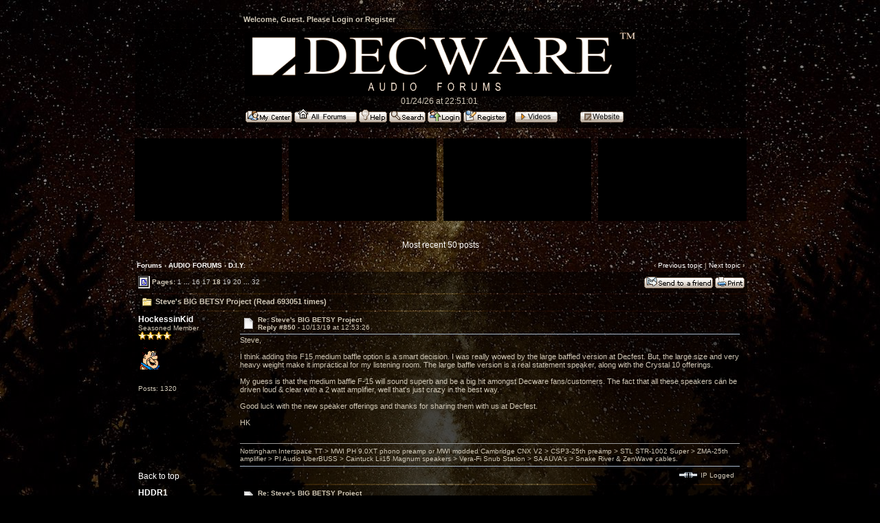

--- FILE ---
content_type: text/html; charset=ISO-8859-1
request_url: https://www.decware.com/cgi-bin/yabb22/YaBB.pl?num=1561942815/883
body_size: 22844
content:
<!DOCTYPE html PUBLIC "-//W3C//DTD XHTML 1.0 Transitional//EN" "http://www.w3.org/TR/xhtml1/DTD/xhtml1-transitional.dtd">
<html xmlns="http://www.w3.org/1999/xhtml" xml:lang="en" lang="en">
<head>

<title>Forums - Steve's BIG BETSY Project</title>
<meta http-equiv="Content-Type" content="text/html; charset=ISO-8859-1" />

<link rel="stylesheet" href="https://www.decware.com/yabbfiles/Templates/Forum/O_opacity.css" type="text/css" />

<!--[if lt IE 7]>
<style type="text/css">
.menutop	{	filter: alpha(opacity=60);  }
.mainbottom	{	filter: alpha(opacity=60);  }
.tabtitle	{	filter: alpha(opacity=60);  }
.tabtitle a	{	position: relative;
			filter: alpha(opacity=100); }
.tabmenuleft	{	filter: alpha(opacity=60);  }
.tabmenuright	{	filter: alpha(opacity=60);  }
.tabmenu	{	filter: alpha(opacity=60);  }
.tabmenu a	{	position: relative;
			filter: alpha(opacity=100); }
.rightbox	{	filter: alpha(opacity=60);  }
.rightbox input	{	position: relative;
			filter: alpha(opacity=100); }
.ie6alpha	{	position: relative;
			filter: alpha(opacity=100); }
</style>
<![endif]-->

<script language="JavaScript1.2" type="text/javascript">


<!--
//force no cache
if ((navigator.appVersion.substring(0,1) == "5" && navigator.userAgent.indexOf('Gecko') != -1) || navigator.userAgent.search(/Opera/) != -1) {
document.write('<meta http-equiv="pragma" CONTENT="no-cache" />');
}
//scroll fix for IE
window.onload = function ()
		{
			if(document.all) {
				var codeFix = document.all.tags("div");
				for (var codeI = 0; codeI < codeFix.length; codeI++)
				{
					if (codeFix[codeI].className == "scroll" && (codeFix[codeI].scrollWidth > codeFix[codeI].clientWidth || codeFix[codeI].clientWidth == 0))
					codeFix[codeI].style.height = (codeFix[codeI].clientHeight + 34) + "px";
				}
			}
		}

jumptologin = 1;
// -->



</script>
<!-- Start Google Analytics -->

<script type="text/javascript">

var _gaq = _gaq || [];
_gaq.push(['_setAccount', 'UA-5290757-1']);
if(typeof(_vis_opt_GA_track) == "function") { _vis_opt_GA_track(); }
_gaq.push(['_trackPageview']);

(function() {
var ga = document.createElement('script'); ga.type = 'text/javascript'; ga.async = true;
ga.src = ('https:' == document.location.protocol ? 'https://ssl' : 'http://www') + '.google-analytics.com/ga.js';
var s = document.getElementsByTagName('script')[0]; s.parentNode.insertBefore(ga, s);
})();

</script><!-- End Google Analytics -->

<script async src="https://imgbb.com/upload.js" data-auto-insert="bbcode-embed-medium" data-sibling="INPUT"></script>

</head>
<body > 
<br />
<div id="maincontainer">
<div id="container">


<div class="seperator">
<table width="100%" align="center" cellpadding="2" cellspacing="1" border="0" >
	<tr>
		<td class="titlebg" align="center" >
		
		<div style="float: left; width: 60%; padding-top: 5px; padding-bottom: 5px; text-align: center;" class="headerwelc">Welcome, Guest. Please <a href="https://www.decware.com/cgi-bin/yabb22/YaBB.pl?action=login">Login</a> or <a href="https://www.decware.com/cgi-bin/yabb22/YaBB.pl?action=register">Register</a></div>

<!-- Search script -->



                
				
		</td>
	</tr>
	<tr>
		<td class="windowbg2" valign="top"background="/newsite/images/backgrounddecware.jpg">
		<table width="100%" align="center">
			<tr>
				<td  align="center">
				<a href="https://www.decware.com"><img src="https://www.decware.com/yabbfiles/Templates/Forum/default/yabblogo.gif" alt="Decware Audio Forums" title="Decware Audio Forums" border="0" /></a><br>
				
				01/24/26 at 22:51:01 
				
			</tr>
			<tr>
				<td valign="middle" align="center" colspan="2">
                                <div style="float: center; width: 99%; text-align: center;">

<a href="https://www.decware.com/cgi-bin/yabb22/YaBB.pl?action=mycenter">
<img src="https://www.decware.com/yabb23files/Buttons/English/mycenter.png" border="0"></a>

                                <a href="https://www.decware.com/cgi-bin/yabb22/YaBB.pl"><img src="https://www.decware.com/yabbfiles/Buttons/English/home.png" alt="Home" title="Home" border="0" /></a> <a href="https://www.decware.com/cgi-bin/yabb22/YaBB.pl?action=help" style="cursor:help;"><img src="https://www.decware.com/yabbfiles/Buttons/English/help.png" alt="Help" title="Help" border="0" /></a> <a href="https://www.decware.com/cgi-bin/yabb22/YaBB.pl?action=search"><img src="https://www.decware.com/yabbfiles/Buttons/English/search.png" alt="Search" title="Search" border="0" /></a> <a href="https://www.decware.com/cgi-bin/yabb22/YaBB.pl?action=login"><img src="https://www.decware.com/yabbfiles/Buttons/English/login.png" alt="Login" title="Login" border="0" /></a> <a href="https://www.decware.com/cgi-bin/yabb22/YaBB.pl?action=register"><img src="https://www.decware.com/yabbfiles/Buttons/English/register.png" alt="Register" title="Register" border="0" /></a>

<a href="https://www.youtube.com/channel/UCRj2qPuQz6zocI19iUtnU3w/"><img src="https://www.decware.com/newsite/images/forumvideobutton.png" alt="Videos" title="Videos" border="0"></a>
<a href="https://www.decware.com/newsite/homepage.html"><img src="https://www.decware.com/newsite/images/forumwebbutton.png" alt="Decware Website" title="Decware Website" border="0"</a>

                               </div> 

				</td>
			</tr>
		</table>
		</td>
	</tr>
</table>
</div>




<center>




<!--

<br><img src="https://www.decware.com/newsite/images/forumballs2024.png" border="0"></A><br><br>

-->




<table border="0" cellpadding="0" cellspacing="0" width="890">
			<tbody>
				<tr>
					



<td bgcolor="#000000" valign="middle" width="213">

<iframe width="213" height="120" src="https://www.youtube.com/embed/6-lTOf2mizI?si=xF4vo66ZM_CYVelo" title="YouTube video player" frameborder="0" allow="accelerometer; autoplay; clipboard-write; encrypted-media; gyroscope; picture-in-picture; web-share" referrerpolicy="strict-origin-when-cross-origin" allowfullscreen></iframe>

</td>
<td valign="top" width="10">
</td>



<td bgcolor="#000000" valign="middle" width="213">


<iframe width="213" height="120" src="https://www.youtube.com/embed/oOrhDZdUfZc?si=Koq_bhA1h2bEFB-t" title="YouTube video player" frameborder="0" allow="accelerometer; autoplay; clipboard-write; encrypted-media; gyroscope; picture-in-picture; web-share" referrerpolicy="strict-origin-when-cross-origin" allowfullscreen></iframe>


</td>
<td valign="top" width="10">
</td>


<td bgcolor="#000000" valign="middle" width="213">

<iframe width="213" height="120" src="https://www.youtube.com/embed/_sryw3hEUGk?si=d89SVmaHWFAz9bDy" title="YouTube video player" frameborder="0" allow="accelerometer; autoplay; clipboard-write; encrypted-media; gyroscope; picture-in-picture; web-share" referrerpolicy="strict-origin-when-cross-origin" allowfullscreen></iframe>



</td>
<td valign="top" width="10">
</td>
	

<td bgcolor="#000000" valign="middle" width="213">
<iframe width="213" height="120" src="https://www.youtube.com/embed/GRIXeUKkG9c?si=ECoEQirWr-uutNpT" title="YouTube video player" frameborder="0" allow="accelerometer; autoplay; clipboard-write; encrypted-media; gyroscope; picture-in-picture; web-share" referrerpolicy="strict-origin-when-cross-origin" allowfullscreen></iframe>
</td>

<br>

</td>
</tr>
</tbody>
</table>



<br><br>





</b> <a href="https://www.decware.com/cgi-bin/yabb22/YaBB.pl?action=recent;display=50">Most recent 50 posts</A><br><br>




	<script language="JavaScript1.2" src="https://www.decware.com/yabbfiles/ubbc.js" type="text/javascript"></script>
	
	

<!-- Navigation Bar start -->

<div class="navbarcontainer">
<table width="100%" border="0">
<tr>
	<td align="left">
	<span class="small">
		<b><a href="https://www.decware.com/cgi-bin/yabb22/YaBB.pl" class="nav">Forums</a> &rsaquo; <a href="https://www.decware.com/cgi-bin/yabb22/YaBB.pl?catselect=audio" class="nav">AUDIO FORUMS</a> &rsaquo; <a href="https://www.decware.com/cgi-bin/yabb22/YaBB.pl?board=SE84CDIY" class="nav">D.I.Y.</a></b> 
	</span>
	</td>
	<td valign="bottom" align="right">
	<span class="small">
		&lsaquo; <a href="https://www.decware.com/cgi-bin/yabb22/YaBB.pl?num=1685237441">Previous topic</a> | <a href="https://www.decware.com/cgi-bin/yabb22/YaBB.pl?num=1684205447">Next topic</a> &rsaquo;
	</span>
	</td>
</tr>
</table>
</div>

<!-- Navigation Bar end -->


<!-- Poll start -->



<!-- Poll end -->


<!-- Threads Button Bar start -->

<div class="displaycontainer">
<table cellpadding="4" cellspacing="0" border="0" width="100%" align="center">
<tr>
	<td class="catbg" valign="middle" align="left">
	<div style="float: left; text-align: left;">
		<span class="small" style="float: left; height: 21px; margin: 0px; margin-top: 2px;"><img src="https://www.decware.com/yabbfiles/Templates/Forum/default/index_togl.gif" border="0" alt="" title="" style="vertical-align: middle;" /> Pages: <a href="https://www.decware.com/cgi-bin/yabb22/YaBB.pl?num=1561942815/0" style="font-weight: normal;">1</a>&nbsp;<a href="javascript:void(0);" onclick="ListPages(1561942815);">...</a>&nbsp;<a href="https://www.decware.com/cgi-bin/yabb22/YaBB.pl?num=1561942815/750" style="font-weight: normal;">16</a>&nbsp;<a href="https://www.decware.com/cgi-bin/yabb22/YaBB.pl?num=1561942815/800" style="font-weight: normal;">17</a>&nbsp;<b>18</b>&nbsp;<a href="https://www.decware.com/cgi-bin/yabb22/YaBB.pl?num=1561942815/900" style="font-weight: normal;">19</a>&nbsp;<a href="https://www.decware.com/cgi-bin/yabb22/YaBB.pl?num=1561942815/950" style="font-weight: normal;">20</a>&nbsp;<a href="javascript:void(0);" onclick="ListPages(1561942815);">...</a>&nbsp;<a href="https://www.decware.com/cgi-bin/yabb22/YaBB.pl?num=1561942815/1550" style="font-weight: normal;">32</a></span>
	</div>
	<div style="float: right; text-align: right;">
		
	<a href="https://www.decware.com/cgi-bin/yabb22/YaBB.pl?action=sendtopic;topic=1561942815"><img src="https://www.decware.com/yabbfiles/Buttons/English/sendtopic.png" alt="Send Topic" title="Send Topic" border="0" /></a> <a href="https://www.decware.com/cgi-bin/yabb22/YaBB.pl?action=print;num=1561942815" target="_blank"><img src="https://www.decware.com/yabbfiles/Buttons/English/print.png" alt="Print" title="Print" border="0" /></a>

	</div>
	</td>
</tr>
</table>
</div>

<!-- Threads Button Bar end -->


<!-- Threads Title Bar start -->

<div class="displaycontainer">
<table cellpadding="4" cellspacing="0" border="0" width="100%" align="center">

<tr>
	<td class="titlebg" valign="middle" align="left">
		<a name="top"><img src="https://www.decware.com/yabbfiles/Templates/Forum/default/thread.gif" style="vertical-align: middle;" alt="" title="" /></a> Steve's BIG BETSY Project (Read 693051 times)
	</td>
</tr>
</table>
</div>

<!-- Threads Title Bar end -->


<!-- Threads block start, should be left as is -->

	<form name="multidel" action="https://www.decware.com/cgi-bin/yabb22/YaBB.pl?board=SE84CDIY;action=multidel;thread=1561942815/850" method="post" style="display: inline">
	
<div class="displaycontainer">
<table cellpadding="4" cellspacing="0" border="0" width="100%" class="bordercolor" align="center" style="table-layout: fixed;">
<tr>
	<td align="left" class="windowbg" valign="top" width="140">
		<a name="850"></a>
		<a href="https://www.decware.com/cgi-bin/yabb22/YaBB.pl?action=viewprofile;username=75525E56584E4E54537654593D0" rel="nofollow"><b>HockessinKid</b></a><br />
		<div class="small">
		Seasoned Member<br />
		<img src="https://www.decware.com/yabbfiles/Templates/Forum/default/stargold.gif" border="0" alt="*" title="*" /><img src="https://www.decware.com/yabbfiles/Templates/Forum/default/stargold.gif" border="0" alt="*" title="*" /><img src="https://www.decware.com/yabbfiles/Templates/Forum/default/stargold.gif" border="0" alt="*" title="*" /><img src="https://www.decware.com/yabbfiles/Templates/Forum/default/stargold.gif" border="0" alt="*" title="*" /><br /><br />
		<img src="https://www.decware.com/yabbfiles/avatars/fredflinstone.gif" alt="" title="" border="0" /><br />
		<br /><br />
		Posts: 1320<br />
		
		</div>
	</td>
	<td class="windowbg" align="left" valign="top">
		<div style="float: left; width: 99%; padding-top: 2px; padding-bottom: 4px; margin-bottom: 2px;" class="dividerbot">
		<span class="small" style="float: left; width: 3%; text-align: center; padding: 2px;"><a href="https://www.decware.com/cgi-bin/yabb22/YaBB.pl?num=1561942815/850#850"><img src="https://www.decware.com/yabbfiles/Templates/Forum/default/xx.gif" alt="" title="" border="0" style="vertical-align: middle;" /></a></span>
		<span class="small" style="float: left; width: 46%; vertical-align: middle;">
			<b>Re: Steve's BIG BETSY Project</b><br />
			<span class="small"><b>Reply #850 - </b>10/13/19 at 12:53:26</span>
		</span>
		<span class="small" style="float: left; text-align: right; width: 50%;">
			
	&nbsp;<input type="checkbox" class="windowbg" style="border: 0px; visibility: hidden; display: none;" name="del850" value="850" />

		</span>
		</div>
		<div class="message" style="float: left; width: 99%; overflow: auto;">
			Steve,<br /><br />I think adding this F15 medium baffle option is a smart decision. I was really wowed by the large baffled version at Decfest. But, the large size and very heavy weight make it impractical for my listening room. The large baffle version is a real statement speaker, along with the Crystal 10 offerings.<br /><br />My guess is that the medium baffle F-15 will sound superb and be a big hit amongst Decware fans/customers. The fact that all these speakers can be driven loud &amp; clear with a 2 watt amplifier, well that's just crazy in the best way.<br /><br />Good luck with the new speaker offerings and thanks for sharing them with us at Decfest.<br /><br />HK 
		</div>
	</td>
</tr>
<tr>
	<td class="windowbg" valign="bottom">
		<a href="#top">Back to top</a>
	</td>
	<td class="windowbg" align="left" valign="bottom">
		<div class="small" style="float: left; width: 49%; text-align: left;">
			 &nbsp;
		</div>
		<div class="small" style="float: left; width: 50%; text-align: right;">
			 &nbsp;
		</div>
		<div class="small" style="float: left; width: 99%; text-align: left">
			
		</div>
		<div class="small" style="float: left; width: 99%; text-align: left;">
			<hr width="100%" size="1" class="hr" style="margin: 0; margin-top: 5px; margin-bottom: 5px; padding: 0;" /><div class="scroll" style="float: left; font-size: 10px; font-family: verdana, sans-serif; overflow: auto; max-height: 200px; width: 99%;">Nottingham Interspace TT &gt; MWI PH 9.0XT phono preamp or MWI modded Cambridge CNX V2 &gt; CSP3-25th preamp &gt; STL STR-1002 Super &gt; ZMA-25th amplifier &gt; PI Audio UberBUSS &gt; Caintuck Lii15 Magnum speakers &gt; Vera-Fi Snub Station &gt; SA AUVA's &gt; Snake River & ZenWave cables.</div>
		</div>
		<div style="float: left; width: 99%; padding-top: 5px; margin-top: 5px;" class="dividertop">
		<span class="small" style="float: left; width: 59%;">
			
	
 &nbsp;
		</span>
		<span class="small" style="float: left; text-align: right; width: 40%;">
			<span class="small"><img src="https://www.decware.com/yabbfiles/Templates/Forum/default/ip.gif" alt="" title="" border="0" style="vertical-align: middle;" /> IP Logged</span>
		</span>
		</div>
	</td>
</tr>
</table>
</div>

<div class="displaycontainer">
<table cellpadding="4" cellspacing="0" border="0" width="100%" class="bordercolor" align="center" style="table-layout: fixed;">
<tr>
	<td align="left" class="windowbg2" valign="top" width="140">
		<a name="851"></a>
		<a href="https://www.decware.com/cgi-bin/yabb22/YaBB.pl?action=viewprofile;username=7658537558545958534F58545E553D0" rel="nofollow"><b>HDDR1</b></a><br />
		<div class="small">
		Verified Member<br />
		<img src="https://www.decware.com/yabbfiles/Templates/Forum/default/stargold.gif" border="0" alt="*" title="*" /><img src="https://www.decware.com/yabbfiles/Templates/Forum/default/stargold.gif" border="0" alt="*" title="*" /><br /><br />
		<img src="https://www.decware.com/yabbfiles/avatars/blank.gif" alt="" title="" border="0" /><br />
		<br /><br />
		Posts: 31<br />
		
		</div>
	</td>
	<td class="windowbg2" align="left" valign="top">
		<div style="float: left; width: 99%; padding-top: 2px; padding-bottom: 4px; margin-bottom: 2px;" class="dividerbot">
		<span class="small" style="float: left; width: 3%; text-align: center; padding: 2px;"><a href="https://www.decware.com/cgi-bin/yabb22/YaBB.pl?num=1561942815/851#851"><img src="https://www.decware.com/yabbfiles/Templates/Forum/default/xx.gif" alt="" title="" border="0" style="vertical-align: middle;" /></a></span>
		<span class="small" style="float: left; width: 46%; vertical-align: middle;">
			<b>Re: Steve's BIG BETSY Project</b><br />
			<span class="small"><b>Reply #851 - </b>10/13/19 at 12:53:27</span>
		</span>
		<span class="small" style="float: left; text-align: right; width: 50%;">
			
	&nbsp;<input type="checkbox" class="windowbg2" style="border: 0px; visibility: hidden; display: none;" name="del851" value="851" />

		</span>
		</div>
		<div class="message" style="float: left; width: 99%; overflow: auto;">
			Nice idea re F15 in a medium baffle. &nbsp;Back to your large plywood baffles for the F15 - how do they sonically compare to your hardwood baffles? 
		</div>
	</td>
</tr>
<tr>
	<td class="windowbg2" valign="bottom">
		<a href="#top">Back to top</a>
	</td>
	<td class="windowbg2" align="left" valign="bottom">
		<div class="small" style="float: left; width: 49%; text-align: left;">
			 &nbsp;
		</div>
		<div class="small" style="float: left; width: 50%; text-align: right;">
			 &nbsp;
		</div>
		<div class="small" style="float: left; width: 99%; text-align: left">
			
		</div>
		<div class="small" style="float: left; width: 99%; text-align: left;">
			
		</div>
		<div style="float: left; width: 99%; padding-top: 5px; margin-top: 5px;" class="dividertop">
		<span class="small" style="float: left; width: 59%;">
			
	
 &nbsp;
		</span>
		<span class="small" style="float: left; text-align: right; width: 40%;">
			<span class="small"><img src="https://www.decware.com/yabbfiles/Templates/Forum/default/ip.gif" alt="" title="" border="0" style="vertical-align: middle;" /> IP Logged</span>
		</span>
		</div>
	</td>
</tr>
</table>
</div>

<div class="displaycontainer">
<table cellpadding="4" cellspacing="0" border="0" width="100%" class="bordercolor" align="center" style="table-layout: fixed;">
<tr>
	<td align="left" class="windowbg" valign="top" width="140">
		<a name="852"></a>
		<a href="https://www.decware.com/cgi-bin/yabb22/YaBB.pl?action=viewprofile;username=0C040B0C7C595C503D0" rel="nofollow"><b>Archie</b></a><br />
		<div class="small">
		Seasoned Member<br />
		<img src="https://www.decware.com/yabbfiles/Templates/Forum/default/stargold.gif" border="0" alt="*" title="*" /><img src="https://www.decware.com/yabbfiles/Templates/Forum/default/stargold.gif" border="0" alt="*" title="*" /><img src="https://www.decware.com/yabbfiles/Templates/Forum/default/stargold.gif" border="0" alt="*" title="*" /><img src="https://www.decware.com/yabbfiles/Templates/Forum/default/stargold.gif" border="0" alt="*" title="*" /><br /><br />
		<img src="https://www.decware.com/yabbfiles/avatars/blank.gif" alt="" title="" border="0" /><br />
		<br /><br />
		Posts: 2731<br />
		
		</div>
	</td>
	<td class="windowbg" align="left" valign="top">
		<div style="float: left; width: 99%; padding-top: 2px; padding-bottom: 4px; margin-bottom: 2px;" class="dividerbot">
		<span class="small" style="float: left; width: 3%; text-align: center; padding: 2px;"><a href="https://www.decware.com/cgi-bin/yabb22/YaBB.pl?num=1561942815/852#852"><img src="https://www.decware.com/yabbfiles/Templates/Forum/default/xx.gif" alt="" title="" border="0" style="vertical-align: middle;" /></a></span>
		<span class="small" style="float: left; width: 46%; vertical-align: middle;">
			<b>Re: Steve's BIG BETSY Project</b><br />
			<span class="small"><b>Reply #852 - </b>10/13/19 at 18:26:16</span>
		</span>
		<span class="small" style="float: left; text-align: right; width: 50%;">
			
	&nbsp;<input type="checkbox" class="windowbg" style="border: 0px; visibility: hidden; display: none;" name="del852" value="852" />

		</span>
		</div>
		<div class="message" style="float: left; width: 99%; overflow: auto;">
			Steve, I'm sure there is a sweet spot between the BB and Rnady's F15 in the Betsy baffle.  I hope you nail it.  Of course, you'll have to go the other way too.  Otherwise you'll never be sure what lives up there! 
		</div>
	</td>
</tr>
<tr>
	<td class="windowbg" valign="bottom">
		<a href="#top">Back to top</a>
	</td>
	<td class="windowbg" align="left" valign="bottom">
		<div class="small" style="float: left; width: 49%; text-align: left;">
			 &nbsp;
		</div>
		<div class="small" style="float: left; width: 50%; text-align: right;">
			 &nbsp;
		</div>
		<div class="small" style="float: left; width: 99%; text-align: left">
			
		</div>
		<div class="small" style="float: left; width: 99%; text-align: left;">
			<hr width="100%" size="1" class="hr" style="margin: 0; margin-top: 5px; margin-bottom: 5px; padding: 0;" /><div class="scroll" style="float: left; font-size: 10px; font-family: verdana, sans-serif; overflow: auto; max-height: 200px; width: 99%;">ZLC<br />Technics 1200G TT w/ Ortofon Jubilee MC cart<br />ZMC1<br />ZP3 (25th A Mods)<br />ZR2 (25th A Mods)<br />CSP3 (25th A mods)<br />ZMA (25th A mods) <br />Homemade Big Betsy Speakers (F15s)<br />Silver Cabling<br />DIY Isolation platforms under amps & TT.</div>
		</div>
		<div style="float: left; width: 99%; padding-top: 5px; margin-top: 5px;" class="dividertop">
		<span class="small" style="float: left; width: 59%;">
			
	
 &nbsp;
		</span>
		<span class="small" style="float: left; text-align: right; width: 40%;">
			<span class="small"><img src="https://www.decware.com/yabbfiles/Templates/Forum/default/ip.gif" alt="" title="" border="0" style="vertical-align: middle;" /> IP Logged</span>
		</span>
		</div>
	</td>
</tr>
</table>
</div>

<div class="displaycontainer">
<table cellpadding="4" cellspacing="0" border="0" width="100%" class="bordercolor" align="center" style="table-layout: fixed;">
<tr>
	<td align="left" class="windowbg2" valign="top" width="140">
		<a name="853"></a>
		<a href="https://www.decware.com/cgi-bin/yabb22/YaBB.pl?action=viewprofile;username=6978753D0" rel="nofollow"><b>Palomino</b></a><br />
		<div class="small">
		Seasoned Member<br />
		<img src="https://www.decware.com/yabbfiles/Templates/Forum/default/stargold.gif" border="0" alt="*" title="*" /><img src="https://www.decware.com/yabbfiles/Templates/Forum/default/stargold.gif" border="0" alt="*" title="*" /><img src="https://www.decware.com/yabbfiles/Templates/Forum/default/stargold.gif" border="0" alt="*" title="*" /><img src="https://www.decware.com/yabbfiles/Templates/Forum/default/stargold.gif" border="0" alt="*" title="*" /><br /><br />
		<img src="https://www.decware.com/yabbfiles/avatars/blank.gif" alt="" title="" border="0" /><br />
		<br /><br />
		Posts: 2519<br />
		
		</div>
	</td>
	<td class="windowbg2" align="left" valign="top">
		<div style="float: left; width: 99%; padding-top: 2px; padding-bottom: 4px; margin-bottom: 2px;" class="dividerbot">
		<span class="small" style="float: left; width: 3%; text-align: center; padding: 2px;"><a href="https://www.decware.com/cgi-bin/yabb22/YaBB.pl?num=1561942815/853#853"><img src="https://www.decware.com/yabbfiles/Templates/Forum/default/xx.gif" alt="" title="" border="0" style="vertical-align: middle;" /></a></span>
		<span class="small" style="float: left; width: 46%; vertical-align: middle;">
			<b>Re: Steve's BIG BETSY Project</b><br />
			<span class="small"><b>Reply #853 - </b>10/14/19 at 13:59:28</span>
		</span>
		<span class="small" style="float: left; text-align: right; width: 50%;">
			
	&nbsp;<input type="checkbox" class="windowbg2" style="border: 0px; visibility: hidden; display: none;" name="del853" value="853" />

		</span>
		</div>
		<div class="message" style="float: left; width: 99%; overflow: auto;">
			I had some time to sand and put a coat of linseed oil on the baffles. For not knowing what I am doing, they turned out pretty nice.  Still need to do the plugs.  I left the backs unfinished in case I want to add a second layer of wood to make them 2&quot;.<br /><br />An interesting discovery.  When I was installing the supports on the back I did the old knock test on the bottom of the baffle to see how the wood sounded before and after adding the red oak mass that is bolted to the bottom inside lag screws in the picture below.  Then I did it again after and the sound change was pretty substantial.  Much deeper, less ringing.   <br /><br />Then I listened to them with the 25th and they sounded much closer to what I heard at the fest.  Denser, more full bass for sure.  It just shows you that wood matters and mass matters as well.  I know Steve talked about this in the thread, but to see it have that much impact was a learning moment for me.<br /><br /> <img src="https://i.imgur.com/UvbtJTx.jpg" alt="" title="" border="0" /> 
		</div>
	</td>
</tr>
<tr>
	<td class="windowbg2" valign="bottom">
		<a href="#top">Back to top</a>
	</td>
	<td class="windowbg2" align="left" valign="bottom">
		<div class="small" style="float: left; width: 49%; text-align: left;">
			 &nbsp;
		</div>
		<div class="small" style="float: left; width: 50%; text-align: right;">
			 &nbsp;
		</div>
		<div class="small" style="float: left; width: 99%; text-align: left">
			
		</div>
		<div class="small" style="float: left; width: 99%; text-align: left;">
			<hr width="100%" size="1" class="hr" style="margin: 0; margin-top: 5px; margin-bottom: 5px; padding: 0;" /><div class="scroll" style="float: left; font-size: 10px; font-family: verdana, sans-serif; overflow: auto; max-height: 200px; width: 99%;">Mac Mini with LPSU/SSD running Audirvana Studio, Uptone Audio Regen on LPSU, Mytek Brooklyn DAC+, Ven Haus DIY Silver ICs, 25th Ann. Zen, PS Audio P5 Power Supply, PS Audio/DIY Power Cords, GR Research Speaker Wire, Lii Audio P10 based OB speakers</div>
		</div>
		<div style="float: left; width: 99%; padding-top: 5px; margin-top: 5px;" class="dividertop">
		<span class="small" style="float: left; width: 59%;">
			
	
 &nbsp;
		</span>
		<span class="small" style="float: left; text-align: right; width: 40%;">
			<span class="small"><img src="https://www.decware.com/yabbfiles/Templates/Forum/default/ip.gif" alt="" title="" border="0" style="vertical-align: middle;" /> IP Logged</span>
		</span>
		</div>
	</td>
</tr>
</table>
</div>

<div class="displaycontainer">
<table cellpadding="4" cellspacing="0" border="0" width="100%" class="bordercolor" align="center" style="table-layout: fixed;">
<tr>
	<td align="left" class="windowbg" valign="top" width="140">
		<a name="854"></a>
		<a href="https://www.decware.com/cgi-bin/yabb22/YaBB.pl?action=viewprofile;username=6978753D0" rel="nofollow"><b>Palomino</b></a><br />
		<div class="small">
		Seasoned Member<br />
		<img src="https://www.decware.com/yabbfiles/Templates/Forum/default/stargold.gif" border="0" alt="*" title="*" /><img src="https://www.decware.com/yabbfiles/Templates/Forum/default/stargold.gif" border="0" alt="*" title="*" /><img src="https://www.decware.com/yabbfiles/Templates/Forum/default/stargold.gif" border="0" alt="*" title="*" /><img src="https://www.decware.com/yabbfiles/Templates/Forum/default/stargold.gif" border="0" alt="*" title="*" /><br /><br />
		<img src="https://www.decware.com/yabbfiles/avatars/blank.gif" alt="" title="" border="0" /><br />
		<br /><br />
		Posts: 2519<br />
		
		</div>
	</td>
	<td class="windowbg" align="left" valign="top">
		<div style="float: left; width: 99%; padding-top: 2px; padding-bottom: 4px; margin-bottom: 2px;" class="dividerbot">
		<span class="small" style="float: left; width: 3%; text-align: center; padding: 2px;"><a href="https://www.decware.com/cgi-bin/yabb22/YaBB.pl?num=1561942815/854#854"><img src="https://www.decware.com/yabbfiles/Templates/Forum/default/xx.gif" alt="" title="" border="0" style="vertical-align: middle;" /></a></span>
		<span class="small" style="float: left; width: 46%; vertical-align: middle;">
			<b>Re: Steve's BIG BETSY Project</b><br />
			<span class="small"><b>Reply #854 - </b>10/14/19 at 14:03:29</span>
		</span>
		<span class="small" style="float: left; text-align: right; width: 50%;">
			
	&nbsp;<input type="checkbox" class="windowbg" style="border: 0px; visibility: hidden; display: none;" name="del854" value="854" />

		</span>
		</div>
		<div class="message" style="float: left; width: 99%; overflow: auto;">
			Oh, and since I have gone this far, what wax do you recommend? &nbsp;<br /><br />I have this liquid was that I bought when I bought my natural finish cherry dining room table which I was thinking of trying on a scrap first, but suggestions are appreciated. 
		</div>
	</td>
</tr>
<tr>
	<td class="windowbg" valign="bottom">
		<a href="#top">Back to top</a>
	</td>
	<td class="windowbg" align="left" valign="bottom">
		<div class="small" style="float: left; width: 49%; text-align: left;">
			 &nbsp;
		</div>
		<div class="small" style="float: left; width: 50%; text-align: right;">
			 &nbsp;
		</div>
		<div class="small" style="float: left; width: 99%; text-align: left">
			
		</div>
		<div class="small" style="float: left; width: 99%; text-align: left;">
			<hr width="100%" size="1" class="hr" style="margin: 0; margin-top: 5px; margin-bottom: 5px; padding: 0;" /><div class="scroll" style="float: left; font-size: 10px; font-family: verdana, sans-serif; overflow: auto; max-height: 200px; width: 99%;">Mac Mini with LPSU/SSD running Audirvana Studio, Uptone Audio Regen on LPSU, Mytek Brooklyn DAC+, Ven Haus DIY Silver ICs, 25th Ann. Zen, PS Audio P5 Power Supply, PS Audio/DIY Power Cords, GR Research Speaker Wire, Lii Audio P10 based OB speakers</div>
		</div>
		<div style="float: left; width: 99%; padding-top: 5px; margin-top: 5px;" class="dividertop">
		<span class="small" style="float: left; width: 59%;">
			
	
 &nbsp;
		</span>
		<span class="small" style="float: left; text-align: right; width: 40%;">
			<span class="small"><img src="https://www.decware.com/yabbfiles/Templates/Forum/default/ip.gif" alt="" title="" border="0" style="vertical-align: middle;" /> IP Logged</span>
		</span>
		</div>
	</td>
</tr>
</table>
</div>

<div class="displaycontainer">
<table cellpadding="4" cellspacing="0" border="0" width="100%" class="bordercolor" align="center" style="table-layout: fixed;">
<tr>
	<td align="left" class="windowbg2" valign="top" width="140">
		<a name="855"></a>
		<a href="https://www.decware.com/cgi-bin/yabb22/YaBB.pl?action=viewprofile;username=7658537558545958534F58545E553D0" rel="nofollow"><b>HDDR1</b></a><br />
		<div class="small">
		Verified Member<br />
		<img src="https://www.decware.com/yabbfiles/Templates/Forum/default/stargold.gif" border="0" alt="*" title="*" /><img src="https://www.decware.com/yabbfiles/Templates/Forum/default/stargold.gif" border="0" alt="*" title="*" /><br /><br />
		<img src="https://www.decware.com/yabbfiles/avatars/blank.gif" alt="" title="" border="0" /><br />
		<br /><br />
		Posts: 31<br />
		
		</div>
	</td>
	<td class="windowbg2" align="left" valign="top">
		<div style="float: left; width: 99%; padding-top: 2px; padding-bottom: 4px; margin-bottom: 2px;" class="dividerbot">
		<span class="small" style="float: left; width: 3%; text-align: center; padding: 2px;"><a href="https://www.decware.com/cgi-bin/yabb22/YaBB.pl?num=1561942815/855#855"><img src="https://www.decware.com/yabbfiles/Templates/Forum/default/xx.gif" alt="" title="" border="0" style="vertical-align: middle;" /></a></span>
		<span class="small" style="float: left; width: 46%; vertical-align: middle;">
			<b>Re: Steve's BIG BETSY Project</b><br />
			<span class="small"><b>Reply #855 - </b>10/14/19 at 15:59:57</span>
		</span>
		<span class="small" style="float: left; text-align: right; width: 50%;">
			
	&nbsp;<input type="checkbox" class="windowbg2" style="border: 0px; visibility: hidden; display: none;" name="del855" value="855" />

		</span>
		</div>
		<div class="message" style="float: left; width: 99%; overflow: auto;">
			Beautiful work! 
		</div>
	</td>
</tr>
<tr>
	<td class="windowbg2" valign="bottom">
		<a href="#top">Back to top</a>
	</td>
	<td class="windowbg2" align="left" valign="bottom">
		<div class="small" style="float: left; width: 49%; text-align: left;">
			 &nbsp;
		</div>
		<div class="small" style="float: left; width: 50%; text-align: right;">
			 &nbsp;
		</div>
		<div class="small" style="float: left; width: 99%; text-align: left">
			
		</div>
		<div class="small" style="float: left; width: 99%; text-align: left;">
			
		</div>
		<div style="float: left; width: 99%; padding-top: 5px; margin-top: 5px;" class="dividertop">
		<span class="small" style="float: left; width: 59%;">
			
	
 &nbsp;
		</span>
		<span class="small" style="float: left; text-align: right; width: 40%;">
			<span class="small"><img src="https://www.decware.com/yabbfiles/Templates/Forum/default/ip.gif" alt="" title="" border="0" style="vertical-align: middle;" /> IP Logged</span>
		</span>
		</div>
	</td>
</tr>
</table>
</div>

<div class="displaycontainer">
<table cellpadding="4" cellspacing="0" border="0" width="100%" class="bordercolor" align="center" style="table-layout: fixed;">
<tr>
	<td align="left" class="windowbg" valign="top" width="140">
		<a name="856"></a>
		<a href="https://www.decware.com/cgi-bin/yabb22/YaBB.pl?action=viewprofile;username=0C040B0C7C595C503D0" rel="nofollow"><b>Archie</b></a><br />
		<div class="small">
		Seasoned Member<br />
		<img src="https://www.decware.com/yabbfiles/Templates/Forum/default/stargold.gif" border="0" alt="*" title="*" /><img src="https://www.decware.com/yabbfiles/Templates/Forum/default/stargold.gif" border="0" alt="*" title="*" /><img src="https://www.decware.com/yabbfiles/Templates/Forum/default/stargold.gif" border="0" alt="*" title="*" /><img src="https://www.decware.com/yabbfiles/Templates/Forum/default/stargold.gif" border="0" alt="*" title="*" /><br /><br />
		<img src="https://www.decware.com/yabbfiles/avatars/blank.gif" alt="" title="" border="0" /><br />
		<br /><br />
		Posts: 2731<br />
		
		</div>
	</td>
	<td class="windowbg" align="left" valign="top">
		<div style="float: left; width: 99%; padding-top: 2px; padding-bottom: 4px; margin-bottom: 2px;" class="dividerbot">
		<span class="small" style="float: left; width: 3%; text-align: center; padding: 2px;"><a href="https://www.decware.com/cgi-bin/yabb22/YaBB.pl?num=1561942815/856#856"><img src="https://www.decware.com/yabbfiles/Templates/Forum/default/xx.gif" alt="" title="" border="0" style="vertical-align: middle;" /></a></span>
		<span class="small" style="float: left; width: 46%; vertical-align: middle;">
			<b>Re: Steve's BIG BETSY Project</b><br />
			<span class="small"><b>Reply #856 - </b>10/14/19 at 16:22:28</span>
		</span>
		<span class="small" style="float: left; text-align: right; width: 50%;">
			
	&nbsp;<input type="checkbox" class="windowbg" style="border: 0px; visibility: hidden; display: none;" name="del856" value="856" />

		</span>
		</div>
		<div class="message" style="float: left; width: 99%; overflow: auto;">
			Pal, can you post a picture of the backs?<br /><br />I use Minwax paste wax. &nbsp;Wax on, wax off! &nbsp;I love that oiled oak. &nbsp;BTW, I never wax over oil, just stain. &nbsp;The oil is the finish and you can always freshen with a light coat. &nbsp;The oil has its own patina. 
		</div>
	</td>
</tr>
<tr>
	<td class="windowbg" valign="bottom">
		<a href="#top">Back to top</a>
	</td>
	<td class="windowbg" align="left" valign="bottom">
		<div class="small" style="float: left; width: 49%; text-align: left;">
			 &nbsp;
		</div>
		<div class="small" style="float: left; width: 50%; text-align: right;">
			 &nbsp;
		</div>
		<div class="small" style="float: left; width: 99%; text-align: left">
			
		</div>
		<div class="small" style="float: left; width: 99%; text-align: left;">
			<hr width="100%" size="1" class="hr" style="margin: 0; margin-top: 5px; margin-bottom: 5px; padding: 0;" /><div class="scroll" style="float: left; font-size: 10px; font-family: verdana, sans-serif; overflow: auto; max-height: 200px; width: 99%;">ZLC<br />Technics 1200G TT w/ Ortofon Jubilee MC cart<br />ZMC1<br />ZP3 (25th A Mods)<br />ZR2 (25th A Mods)<br />CSP3 (25th A mods)<br />ZMA (25th A mods) <br />Homemade Big Betsy Speakers (F15s)<br />Silver Cabling<br />DIY Isolation platforms under amps & TT.</div>
		</div>
		<div style="float: left; width: 99%; padding-top: 5px; margin-top: 5px;" class="dividertop">
		<span class="small" style="float: left; width: 59%;">
			
	
 &nbsp;
		</span>
		<span class="small" style="float: left; text-align: right; width: 40%;">
			<span class="small"><img src="https://www.decware.com/yabbfiles/Templates/Forum/default/ip.gif" alt="" title="" border="0" style="vertical-align: middle;" /> IP Logged</span>
		</span>
		</div>
	</td>
</tr>
</table>
</div>

<div class="displaycontainer">
<table cellpadding="4" cellspacing="0" border="0" width="100%" class="bordercolor" align="center" style="table-layout: fixed;">
<tr>
	<td align="left" class="windowbg2" valign="top" width="140">
		<a name="857"></a>
		<a href="https://www.decware.com/cgi-bin/yabb22/YaBB.pl?action=viewprofile;username=6978753D0" rel="nofollow"><b>Palomino</b></a><br />
		<div class="small">
		Seasoned Member<br />
		<img src="https://www.decware.com/yabbfiles/Templates/Forum/default/stargold.gif" border="0" alt="*" title="*" /><img src="https://www.decware.com/yabbfiles/Templates/Forum/default/stargold.gif" border="0" alt="*" title="*" /><img src="https://www.decware.com/yabbfiles/Templates/Forum/default/stargold.gif" border="0" alt="*" title="*" /><img src="https://www.decware.com/yabbfiles/Templates/Forum/default/stargold.gif" border="0" alt="*" title="*" /><br /><br />
		<img src="https://www.decware.com/yabbfiles/avatars/blank.gif" alt="" title="" border="0" /><br />
		<br /><br />
		Posts: 2519<br />
		
		</div>
	</td>
	<td class="windowbg2" align="left" valign="top">
		<div style="float: left; width: 99%; padding-top: 2px; padding-bottom: 4px; margin-bottom: 2px;" class="dividerbot">
		<span class="small" style="float: left; width: 3%; text-align: center; padding: 2px;"><a href="https://www.decware.com/cgi-bin/yabb22/YaBB.pl?num=1561942815/857#857"><img src="https://www.decware.com/yabbfiles/Templates/Forum/default/xx.gif" alt="" title="" border="0" style="vertical-align: middle;" /></a></span>
		<span class="small" style="float: left; width: 46%; vertical-align: middle;">
			<b>Re: Steve's BIG BETSY Project</b><br />
			<span class="small"><b>Reply #857 - </b>10/14/19 at 17:16:28</span>
		</span>
		<span class="small" style="float: left; text-align: right; width: 50%;">
			
	&nbsp;<input type="checkbox" class="windowbg2" style="border: 0px; visibility: hidden; display: none;" name="del857" value="857" />

		</span>
		</div>
		<div class="message" style="float: left; width: 99%; overflow: auto;">
			Yeah, I can get a picture tonight. &nbsp;<br /><br />I didn't add that much mass. &nbsp;Certainly not as much as Steve adds. &nbsp;But it was enough to affect the sound.<br /><br />If I don't need to wax, I won't. &nbsp;I like the finish, just thought wax might help it stay that way. 
		</div>
	</td>
</tr>
<tr>
	<td class="windowbg2" valign="bottom">
		<a href="#top">Back to top</a>
	</td>
	<td class="windowbg2" align="left" valign="bottom">
		<div class="small" style="float: left; width: 49%; text-align: left;">
			 &nbsp;
		</div>
		<div class="small" style="float: left; width: 50%; text-align: right;">
			 &nbsp;
		</div>
		<div class="small" style="float: left; width: 99%; text-align: left">
			
		</div>
		<div class="small" style="float: left; width: 99%; text-align: left;">
			<hr width="100%" size="1" class="hr" style="margin: 0; margin-top: 5px; margin-bottom: 5px; padding: 0;" /><div class="scroll" style="float: left; font-size: 10px; font-family: verdana, sans-serif; overflow: auto; max-height: 200px; width: 99%;">Mac Mini with LPSU/SSD running Audirvana Studio, Uptone Audio Regen on LPSU, Mytek Brooklyn DAC+, Ven Haus DIY Silver ICs, 25th Ann. Zen, PS Audio P5 Power Supply, PS Audio/DIY Power Cords, GR Research Speaker Wire, Lii Audio P10 based OB speakers</div>
		</div>
		<div style="float: left; width: 99%; padding-top: 5px; margin-top: 5px;" class="dividertop">
		<span class="small" style="float: left; width: 59%;">
			
	
 &nbsp;
		</span>
		<span class="small" style="float: left; text-align: right; width: 40%;">
			<span class="small"><img src="https://www.decware.com/yabbfiles/Templates/Forum/default/ip.gif" alt="" title="" border="0" style="vertical-align: middle;" /> IP Logged</span>
		</span>
		</div>
	</td>
</tr>
</table>
</div>

<div class="displaycontainer">
<table cellpadding="4" cellspacing="0" border="0" width="100%" class="bordercolor" align="center" style="table-layout: fixed;">
<tr>
	<td align="left" class="windowbg" valign="top" width="140">
		<a name="858"></a>
		<a href="https://www.decware.com/cgi-bin/yabb22/YaBB.pl?action=viewprofile;username=4C444E484856533D0" rel="nofollow"><b>Donnie</b></a><br />
		<div class="small">
		Seasoned Member<br />
		<img src="https://www.decware.com/yabbfiles/Templates/Forum/default/stargold.gif" border="0" alt="*" title="*" /><img src="https://www.decware.com/yabbfiles/Templates/Forum/default/stargold.gif" border="0" alt="*" title="*" /><img src="https://www.decware.com/yabbfiles/Templates/Forum/default/stargold.gif" border="0" alt="*" title="*" /><img src="https://www.decware.com/yabbfiles/Templates/Forum/default/stargold.gif" border="0" alt="*" title="*" /><br /><br />
		<img src="http://i.imgur.com/K1OHgGZ.gif" alt="" title="" border="0" style="max-width: 72px; max-height: 95px;" /><br />
		Why does it hurt <br />when I pee?<br /><br />
		Posts: 2433<br />
		
		</div>
	</td>
	<td class="windowbg" align="left" valign="top">
		<div style="float: left; width: 99%; padding-top: 2px; padding-bottom: 4px; margin-bottom: 2px;" class="dividerbot">
		<span class="small" style="float: left; width: 3%; text-align: center; padding: 2px;"><a href="https://www.decware.com/cgi-bin/yabb22/YaBB.pl?num=1561942815/858#858"><img src="https://www.decware.com/yabbfiles/Templates/Forum/default/xx.gif" alt="" title="" border="0" style="vertical-align: middle;" /></a></span>
		<span class="small" style="float: left; width: 46%; vertical-align: middle;">
			<b>Re: Steve's BIG BETSY Project</b><br />
			<span class="small"><b>Reply #858 - </b>10/14/19 at 22:40:24</span>
		</span>
		<span class="small" style="float: left; text-align: right; width: 50%;">
			
	&nbsp;<input type="checkbox" class="windowbg" style="border: 0px; visibility: hidden; display: none;" name="del858" value="858" />

		</span>
		</div>
		<div class="message" style="float: left; width: 99%; overflow: auto;">
			So now the question is if the sound got better because of the mass or from breaking up the vibrations with support? <br />Yes I know that it is basically changing the mass but it is also changing how much cantilever the baffle has.<br />I will ask another question, what if between the baffles and the base there was a layer of damping material? Would the sound change? Maybe better, maybe worse?<br />I really hate it when I get thinking about things, it hurts my head. 
		</div>
	</td>
</tr>
<tr>
	<td class="windowbg" valign="bottom">
		<a href="#top">Back to top</a>
	</td>
	<td class="windowbg" align="left" valign="bottom">
		<div class="small" style="float: left; width: 49%; text-align: left;">
			 &nbsp;
		</div>
		<div class="small" style="float: left; width: 50%; text-align: right;">
			 &nbsp;
		</div>
		<div class="small" style="float: left; width: 99%; text-align: left">
			
		</div>
		<div class="small" style="float: left; width: 99%; text-align: left;">
			<hr width="100%" size="1" class="hr" style="margin: 0; margin-top: 5px; margin-bottom: 5px; padding: 0;" /><div class="scroll" style="float: left; font-size: 10px; font-family: verdana, sans-serif; overflow: auto; max-height: 200px; width: 99%;">Owner of the infamous RED TORII and Dan the Redheaded Amp</div>
		</div>
		<div style="float: left; width: 99%; padding-top: 5px; margin-top: 5px;" class="dividertop">
		<span class="small" style="float: left; width: 59%;">
			
	
 &nbsp;
		</span>
		<span class="small" style="float: left; text-align: right; width: 40%;">
			<span class="small"><img src="https://www.decware.com/yabbfiles/Templates/Forum/default/ip.gif" alt="" title="" border="0" style="vertical-align: middle;" /> IP Logged</span>
		</span>
		</div>
	</td>
</tr>
</table>
</div>

<div class="displaycontainer">
<table cellpadding="4" cellspacing="0" border="0" width="100%" class="bordercolor" align="center" style="table-layout: fixed;">
<tr>
	<td align="left" class="windowbg2" valign="top" width="140">
		<a name="859"></a>
		<a href="https://www.decware.com/cgi-bin/yabb22/YaBB.pl?action=viewprofile;username=784E55584F4A5252590B0C3D0" rel="nofollow"><b>Geno</b></a><br />
		<div class="small">
		Seasoned Member<br />
		<img src="https://www.decware.com/yabbfiles/Templates/Forum/default/stargold.gif" border="0" alt="*" title="*" /><img src="https://www.decware.com/yabbfiles/Templates/Forum/default/stargold.gif" border="0" alt="*" title="*" /><img src="https://www.decware.com/yabbfiles/Templates/Forum/default/stargold.gif" border="0" alt="*" title="*" /><img src="https://www.decware.com/yabbfiles/Templates/Forum/default/stargold.gif" border="0" alt="*" title="*" /><br /><br />
		<img src="http://cdn.shortpixel.ai/client/q_lossy,ret_img,w_480,h_345/https://toptubeamplifier.com/wp-content/uploads/2018/04/glowing_vacuum_tube_52910233_original-e1612498746783.jpg" alt="" title="" border="0" style="max-width: 72px; max-height: 95px;" /><br />
		Without music, life <br />would be a mistake.<br /><br />
		Posts: 2271<br />
		
		</div>
	</td>
	<td class="windowbg2" align="left" valign="top">
		<div style="float: left; width: 99%; padding-top: 2px; padding-bottom: 4px; margin-bottom: 2px;" class="dividerbot">
		<span class="small" style="float: left; width: 3%; text-align: center; padding: 2px;"><a href="https://www.decware.com/cgi-bin/yabb22/YaBB.pl?num=1561942815/859#859"><img src="https://www.decware.com/yabbfiles/Templates/Forum/default/xx.gif" alt="" title="" border="0" style="vertical-align: middle;" /></a></span>
		<span class="small" style="float: left; width: 46%; vertical-align: middle;">
			<b>Re: Steve's BIG BETSY Project</b><br />
			<span class="small"><b>Reply #859 - </b>10/14/19 at 22:42:02</span>
		</span>
		<span class="small" style="float: left; text-align: right; width: 50%;">
			
	&nbsp;<input type="checkbox" class="windowbg2" style="border: 0px; visibility: hidden; display: none;" name="del859" value="859" />

		</span>
		</div>
		<div class="message" style="float: left; width: 99%; overflow: auto;">
			Very nice, Pal. &nbsp;I love the finish! &nbsp;Glad the support made that much difference in the sound. &nbsp;I'm like Archie - I want to see what the back looks like... 
		</div>
	</td>
</tr>
<tr>
	<td class="windowbg2" valign="bottom">
		<a href="#top">Back to top</a>
	</td>
	<td class="windowbg2" align="left" valign="bottom">
		<div class="small" style="float: left; width: 49%; text-align: left;">
			 &nbsp;
		</div>
		<div class="small" style="float: left; width: 50%; text-align: right;">
			 &nbsp;
		</div>
		<div class="small" style="float: left; width: 99%; text-align: left">
			
		</div>
		<div class="small" style="float: left; width: 99%; text-align: left;">
			<hr width="100%" size="1" class="hr" style="margin: 0; margin-top: 5px; margin-bottom: 5px; padding: 0;" /><div class="scroll" style="float: left; font-size: 10px; font-family: verdana, sans-serif; overflow: auto; max-height: 200px; width: 99%;">(2)SE84UFO(Balanced Monoblocs) OR Sansui AU222/800<br />Cambridge Audio CXN(ModWrt) <br />SL1210 MK5(KAB Mods) London Decca Maroon cart • Darlingt.Labs MP8b<br />Otari MX5050-Bii2 R2R <br />ZLC Power Cond<br />Lii Audio PT-10 OR F-12 OR Betsy Alnico 8"/ W-15 in Open Baffles</div>
		</div>
		<div style="float: left; width: 99%; padding-top: 5px; margin-top: 5px;" class="dividertop">
		<span class="small" style="float: left; width: 59%;">
			
	
 &nbsp;
		</span>
		<span class="small" style="float: left; text-align: right; width: 40%;">
			<span class="small"><img src="https://www.decware.com/yabbfiles/Templates/Forum/default/ip.gif" alt="" title="" border="0" style="vertical-align: middle;" /> IP Logged</span>
		</span>
		</div>
	</td>
</tr>
</table>
</div>

<div class="displaycontainer">
<table cellpadding="4" cellspacing="0" border="0" width="100%" class="bordercolor" align="center" style="table-layout: fixed;">
<tr>
	<td align="left" class="windowbg" valign="top" width="140">
		<a name="860"></a>
		<a href="https://www.decware.com/cgi-bin/yabb22/YaBB.pl?action=viewprofile;username=6978753D0" rel="nofollow"><b>Palomino</b></a><br />
		<div class="small">
		Seasoned Member<br />
		<img src="https://www.decware.com/yabbfiles/Templates/Forum/default/stargold.gif" border="0" alt="*" title="*" /><img src="https://www.decware.com/yabbfiles/Templates/Forum/default/stargold.gif" border="0" alt="*" title="*" /><img src="https://www.decware.com/yabbfiles/Templates/Forum/default/stargold.gif" border="0" alt="*" title="*" /><img src="https://www.decware.com/yabbfiles/Templates/Forum/default/stargold.gif" border="0" alt="*" title="*" /><br /><br />
		<img src="https://www.decware.com/yabbfiles/avatars/blank.gif" alt="" title="" border="0" /><br />
		<br /><br />
		Posts: 2519<br />
		
		</div>
	</td>
	<td class="windowbg" align="left" valign="top">
		<div style="float: left; width: 99%; padding-top: 2px; padding-bottom: 4px; margin-bottom: 2px;" class="dividerbot">
		<span class="small" style="float: left; width: 3%; text-align: center; padding: 2px;"><a href="https://www.decware.com/cgi-bin/yabb22/YaBB.pl?num=1561942815/860#860"><img src="https://www.decware.com/yabbfiles/Templates/Forum/default/xx.gif" alt="" title="" border="0" style="vertical-align: middle;" /></a></span>
		<span class="small" style="float: left; width: 46%; vertical-align: middle;">
			<b>Re: Steve's BIG BETSY Project</b><br />
			<span class="small"><b>Reply #860 - </b>10/14/19 at 23:03:49</span>
		</span>
		<span class="small" style="float: left; text-align: right; width: 50%;">
			
	&nbsp;<input type="checkbox" class="windowbg" style="border: 0px; visibility: hidden; display: none;" name="del860" value="860" />

		</span>
		</div>
		<div class="message" style="float: left; width: 99%; overflow: auto;">
			I am of the opinion now that anything you do to the baffle alters the sound. &nbsp;I think of it as stiffening the platform the driver moves in AND changing the tone of the wood. <br /><br />Don’t expect any great revelations on the photo. &nbsp;I just went to Home Depot and bought some red oak boards. &nbsp; &nbsp; Chopped them up into four pieces and glued them together. &nbsp;Then used stainless lag screws to secure them to the bottom of the baffle. <br /><br />Based on how the baffle sounded before and after. I am not sure I want to do more. &nbsp;I don’t want to over deaden the baffle. &nbsp;I like it a little lively. 
		</div>
	</td>
</tr>
<tr>
	<td class="windowbg" valign="bottom">
		<a href="#top">Back to top</a>
	</td>
	<td class="windowbg" align="left" valign="bottom">
		<div class="small" style="float: left; width: 49%; text-align: left;">
			 &nbsp;
		</div>
		<div class="small" style="float: left; width: 50%; text-align: right;">
			 &nbsp;
		</div>
		<div class="small" style="float: left; width: 99%; text-align: left">
			
		</div>
		<div class="small" style="float: left; width: 99%; text-align: left;">
			<hr width="100%" size="1" class="hr" style="margin: 0; margin-top: 5px; margin-bottom: 5px; padding: 0;" /><div class="scroll" style="float: left; font-size: 10px; font-family: verdana, sans-serif; overflow: auto; max-height: 200px; width: 99%;">Mac Mini with LPSU/SSD running Audirvana Studio, Uptone Audio Regen on LPSU, Mytek Brooklyn DAC+, Ven Haus DIY Silver ICs, 25th Ann. Zen, PS Audio P5 Power Supply, PS Audio/DIY Power Cords, GR Research Speaker Wire, Lii Audio P10 based OB speakers</div>
		</div>
		<div style="float: left; width: 99%; padding-top: 5px; margin-top: 5px;" class="dividertop">
		<span class="small" style="float: left; width: 59%;">
			
	
 &nbsp;
		</span>
		<span class="small" style="float: left; text-align: right; width: 40%;">
			<span class="small"><img src="https://www.decware.com/yabbfiles/Templates/Forum/default/ip.gif" alt="" title="" border="0" style="vertical-align: middle;" /> IP Logged</span>
		</span>
		</div>
	</td>
</tr>
</table>
</div>

<div class="displaycontainer">
<table cellpadding="4" cellspacing="0" border="0" width="100%" class="bordercolor" align="center" style="table-layout: fixed;">
<tr>
	<td align="left" class="windowbg2" valign="top" width="140">
		<a name="861"></a>
		<a href="https://www.decware.com/cgi-bin/yabb22/YaBB.pl?action=viewprofile;username=6978753D0" rel="nofollow"><b>Palomino</b></a><br />
		<div class="small">
		Seasoned Member<br />
		<img src="https://www.decware.com/yabbfiles/Templates/Forum/default/stargold.gif" border="0" alt="*" title="*" /><img src="https://www.decware.com/yabbfiles/Templates/Forum/default/stargold.gif" border="0" alt="*" title="*" /><img src="https://www.decware.com/yabbfiles/Templates/Forum/default/stargold.gif" border="0" alt="*" title="*" /><img src="https://www.decware.com/yabbfiles/Templates/Forum/default/stargold.gif" border="0" alt="*" title="*" /><br /><br />
		<img src="https://www.decware.com/yabbfiles/avatars/blank.gif" alt="" title="" border="0" /><br />
		<br /><br />
		Posts: 2519<br />
		
		</div>
	</td>
	<td class="windowbg2" align="left" valign="top">
		<div style="float: left; width: 99%; padding-top: 2px; padding-bottom: 4px; margin-bottom: 2px;" class="dividerbot">
		<span class="small" style="float: left; width: 3%; text-align: center; padding: 2px;"><a href="https://www.decware.com/cgi-bin/yabb22/YaBB.pl?num=1561942815/861#861"><img src="https://www.decware.com/yabbfiles/Templates/Forum/default/xx.gif" alt="" title="" border="0" style="vertical-align: middle;" /></a></span>
		<span class="small" style="float: left; width: 46%; vertical-align: middle;">
			<b>Re: Steve's BIG BETSY Project</b><br />
			<span class="small"><b>Reply #861 - </b>10/14/19 at 23:08:37</span>
		</span>
		<span class="small" style="float: left; text-align: right; width: 50%;">
			
	&nbsp;<input type="checkbox" class="windowbg2" style="border: 0px; visibility: hidden; display: none;" name="del861" value="861" />

		</span>
		</div>
		<div class="message" style="float: left; width: 99%; overflow: auto;">
			Btw I also did the highly scientific knock test before and after I re-attached the handles to the top. &nbsp;Not nearly as much change in the tone but a change none the less. &nbsp;I think too much deadening of the wood with thickness, mass, weights etc can make the drivers sound too mellow. <br /><br />With Decware equipment Steve keeps it less warm than traditional tube amps and I want that characteristic to stay. 
		</div>
	</td>
</tr>
<tr>
	<td class="windowbg2" valign="bottom">
		<a href="#top">Back to top</a>
	</td>
	<td class="windowbg2" align="left" valign="bottom">
		<div class="small" style="float: left; width: 49%; text-align: left;">
			 &nbsp;
		</div>
		<div class="small" style="float: left; width: 50%; text-align: right;">
			 &nbsp;
		</div>
		<div class="small" style="float: left; width: 99%; text-align: left">
			
		</div>
		<div class="small" style="float: left; width: 99%; text-align: left;">
			<hr width="100%" size="1" class="hr" style="margin: 0; margin-top: 5px; margin-bottom: 5px; padding: 0;" /><div class="scroll" style="float: left; font-size: 10px; font-family: verdana, sans-serif; overflow: auto; max-height: 200px; width: 99%;">Mac Mini with LPSU/SSD running Audirvana Studio, Uptone Audio Regen on LPSU, Mytek Brooklyn DAC+, Ven Haus DIY Silver ICs, 25th Ann. Zen, PS Audio P5 Power Supply, PS Audio/DIY Power Cords, GR Research Speaker Wire, Lii Audio P10 based OB speakers</div>
		</div>
		<div style="float: left; width: 99%; padding-top: 5px; margin-top: 5px;" class="dividertop">
		<span class="small" style="float: left; width: 59%;">
			
	
 &nbsp;
		</span>
		<span class="small" style="float: left; text-align: right; width: 40%;">
			<span class="small"><img src="https://www.decware.com/yabbfiles/Templates/Forum/default/ip.gif" alt="" title="" border="0" style="vertical-align: middle;" /> IP Logged</span>
		</span>
		</div>
	</td>
</tr>
</table>
</div>

<div class="displaycontainer">
<table cellpadding="4" cellspacing="0" border="0" width="100%" class="bordercolor" align="center" style="table-layout: fixed;">
<tr>
	<td align="left" class="windowbg" valign="top" width="140">
		<a name="862"></a>
		<a href="https://www.decware.com/cgi-bin/yabb22/YaBB.pl?action=viewprofile;username=75525E56584E4E54537654593D0" rel="nofollow"><b>HockessinKid</b></a><br />
		<div class="small">
		Seasoned Member<br />
		<img src="https://www.decware.com/yabbfiles/Templates/Forum/default/stargold.gif" border="0" alt="*" title="*" /><img src="https://www.decware.com/yabbfiles/Templates/Forum/default/stargold.gif" border="0" alt="*" title="*" /><img src="https://www.decware.com/yabbfiles/Templates/Forum/default/stargold.gif" border="0" alt="*" title="*" /><img src="https://www.decware.com/yabbfiles/Templates/Forum/default/stargold.gif" border="0" alt="*" title="*" /><br /><br />
		<img src="https://www.decware.com/yabbfiles/avatars/fredflinstone.gif" alt="" title="" border="0" /><br />
		<br /><br />
		Posts: 1320<br />
		
		</div>
	</td>
	<td class="windowbg" align="left" valign="top">
		<div style="float: left; width: 99%; padding-top: 2px; padding-bottom: 4px; margin-bottom: 2px;" class="dividerbot">
		<span class="small" style="float: left; width: 3%; text-align: center; padding: 2px;"><a href="https://www.decware.com/cgi-bin/yabb22/YaBB.pl?num=1561942815/862#862"><img src="https://www.decware.com/yabbfiles/Templates/Forum/default/xx.gif" alt="" title="" border="0" style="vertical-align: middle;" /></a></span>
		<span class="small" style="float: left; width: 46%; vertical-align: middle;">
			<b>Re: Steve's BIG BETSY Project</b><br />
			<span class="small"><b>Reply #862 - </b>10/14/19 at 23:52:34</span>
		</span>
		<span class="small" style="float: left; text-align: right; width: 50%;">
			
	&nbsp;<input type="checkbox" class="windowbg" style="border: 0px; visibility: hidden; display: none;" name="del862" value="862" />

		</span>
		</div>
		<div class="message" style="float: left; width: 99%; overflow: auto;">
			Pal,<br /><br />Great job on the open baffles, they look super nice. Enjoy your listening.<br /><br />HK 
		</div>
	</td>
</tr>
<tr>
	<td class="windowbg" valign="bottom">
		<a href="#top">Back to top</a>
	</td>
	<td class="windowbg" align="left" valign="bottom">
		<div class="small" style="float: left; width: 49%; text-align: left;">
			 &nbsp;
		</div>
		<div class="small" style="float: left; width: 50%; text-align: right;">
			 &nbsp;
		</div>
		<div class="small" style="float: left; width: 99%; text-align: left">
			
		</div>
		<div class="small" style="float: left; width: 99%; text-align: left;">
			<hr width="100%" size="1" class="hr" style="margin: 0; margin-top: 5px; margin-bottom: 5px; padding: 0;" /><div class="scroll" style="float: left; font-size: 10px; font-family: verdana, sans-serif; overflow: auto; max-height: 200px; width: 99%;">Nottingham Interspace TT &gt; MWI PH 9.0XT phono preamp or MWI modded Cambridge CNX V2 &gt; CSP3-25th preamp &gt; STL STR-1002 Super &gt; ZMA-25th amplifier &gt; PI Audio UberBUSS &gt; Caintuck Lii15 Magnum speakers &gt; Vera-Fi Snub Station &gt; SA AUVA's &gt; Snake River & ZenWave cables.</div>
		</div>
		<div style="float: left; width: 99%; padding-top: 5px; margin-top: 5px;" class="dividertop">
		<span class="small" style="float: left; width: 59%;">
			
	
 &nbsp;
		</span>
		<span class="small" style="float: left; text-align: right; width: 40%;">
			<span class="small"><img src="https://www.decware.com/yabbfiles/Templates/Forum/default/ip.gif" alt="" title="" border="0" style="vertical-align: middle;" /> IP Logged</span>
		</span>
		</div>
	</td>
</tr>
</table>
</div>

<div class="displaycontainer">
<table cellpadding="4" cellspacing="0" border="0" width="100%" class="bordercolor" align="center" style="table-layout: fixed;">
<tr>
	<td align="left" class="windowbg2" valign="top" width="140">
		<a name="863"></a>
		<a href="https://www.decware.com/cgi-bin/yabb22/YaBB.pl?action=viewprofile;username=0C040B0C7C595C503D0" rel="nofollow"><b>Archie</b></a><br />
		<div class="small">
		Seasoned Member<br />
		<img src="https://www.decware.com/yabbfiles/Templates/Forum/default/stargold.gif" border="0" alt="*" title="*" /><img src="https://www.decware.com/yabbfiles/Templates/Forum/default/stargold.gif" border="0" alt="*" title="*" /><img src="https://www.decware.com/yabbfiles/Templates/Forum/default/stargold.gif" border="0" alt="*" title="*" /><img src="https://www.decware.com/yabbfiles/Templates/Forum/default/stargold.gif" border="0" alt="*" title="*" /><br /><br />
		<img src="https://www.decware.com/yabbfiles/avatars/blank.gif" alt="" title="" border="0" /><br />
		<br /><br />
		Posts: 2731<br />
		
		</div>
	</td>
	<td class="windowbg2" align="left" valign="top">
		<div style="float: left; width: 99%; padding-top: 2px; padding-bottom: 4px; margin-bottom: 2px;" class="dividerbot">
		<span class="small" style="float: left; width: 3%; text-align: center; padding: 2px;"><a href="https://www.decware.com/cgi-bin/yabb22/YaBB.pl?num=1561942815/863#863"><img src="https://www.decware.com/yabbfiles/Templates/Forum/default/xx.gif" alt="" title="" border="0" style="vertical-align: middle;" /></a></span>
		<span class="small" style="float: left; width: 46%; vertical-align: middle;">
			<b>Re: Steve's BIG BETSY Project</b><br />
			<span class="small"><b>Reply #863 - </b>10/15/19 at 00:13:24</span>
		</span>
		<span class="small" style="float: left; text-align: right; width: 50%;">
			
	&nbsp;<input type="checkbox" class="windowbg2" style="border: 0px; visibility: hidden; display: none;" name="del863" value="863" />

		</span>
		</div>
		<div class="message" style="float: left; width: 99%; overflow: auto;">
			Pal, I can't remember what your footers looked like originally but I assume you've got more to Steve's version? 
		</div>
	</td>
</tr>
<tr>
	<td class="windowbg2" valign="bottom">
		<a href="#top">Back to top</a>
	</td>
	<td class="windowbg2" align="left" valign="bottom">
		<div class="small" style="float: left; width: 49%; text-align: left;">
			 &nbsp;
		</div>
		<div class="small" style="float: left; width: 50%; text-align: right;">
			 &nbsp;
		</div>
		<div class="small" style="float: left; width: 99%; text-align: left">
			
		</div>
		<div class="small" style="float: left; width: 99%; text-align: left;">
			<hr width="100%" size="1" class="hr" style="margin: 0; margin-top: 5px; margin-bottom: 5px; padding: 0;" /><div class="scroll" style="float: left; font-size: 10px; font-family: verdana, sans-serif; overflow: auto; max-height: 200px; width: 99%;">ZLC<br />Technics 1200G TT w/ Ortofon Jubilee MC cart<br />ZMC1<br />ZP3 (25th A Mods)<br />ZR2 (25th A Mods)<br />CSP3 (25th A mods)<br />ZMA (25th A mods) <br />Homemade Big Betsy Speakers (F15s)<br />Silver Cabling<br />DIY Isolation platforms under amps & TT.</div>
		</div>
		<div style="float: left; width: 99%; padding-top: 5px; margin-top: 5px;" class="dividertop">
		<span class="small" style="float: left; width: 59%;">
			
	
 &nbsp;
		</span>
		<span class="small" style="float: left; text-align: right; width: 40%;">
			<span class="small"><img src="https://www.decware.com/yabbfiles/Templates/Forum/default/ip.gif" alt="" title="" border="0" style="vertical-align: middle;" /> IP Logged</span>
		</span>
		</div>
	</td>
</tr>
</table>
</div>

<div class="displaycontainer">
<table cellpadding="4" cellspacing="0" border="0" width="100%" class="bordercolor" align="center" style="table-layout: fixed;">
<tr>
	<td align="left" class="windowbg" valign="top" width="140">
		<a name="864"></a>
		<a href="https://www.decware.com/cgi-bin/yabb22/YaBB.pl?action=viewprofile;username=5C595054533D0" rel="nofollow"><b>Steve Deckert</b></a><br />
		<div class="small">
		<b>Administrator</b><br />
		<img src="https://www.decware.com/yabbfiles/Templates/Forum/default/stargold.gif" border="0" alt="*" title="*" /><img src="https://www.decware.com/yabbfiles/Templates/Forum/default/stargold.gif" border="0" alt="*" title="*" /><img src="https://www.decware.com/yabbfiles/Templates/Forum/default/stargold.gif" border="0" alt="*" title="*" /><img src="https://www.decware.com/yabbfiles/Templates/Forum/default/stargold.gif" border="0" alt="*" title="*" /><img src="https://www.decware.com/yabbfiles/Templates/Forum/default/stargold.gif" border="0" alt="*" title="*" /><br /><br />
		<img src="https://www.decware.com/yabbfiles/avatars/steveforum2.jpg" alt="" title="" border="0" /><br />
		If the 1st watt <br />sucks why continue?<br /><br />
		Posts: 6473<br />
		
		</div>
	</td>
	<td class="windowbg" align="left" valign="top">
		<div style="float: left; width: 99%; padding-top: 2px; padding-bottom: 4px; margin-bottom: 2px;" class="dividerbot">
		<span class="small" style="float: left; width: 3%; text-align: center; padding: 2px;"><a href="https://www.decware.com/cgi-bin/yabb22/YaBB.pl?num=1561942815/864#864"><img src="https://www.decware.com/yabbfiles/Templates/Forum/default/xx.gif" alt="" title="" border="0" style="vertical-align: middle;" /></a></span>
		<span class="small" style="float: left; width: 46%; vertical-align: middle;">
			<b>Re: Steve's BIG BETSY Project</b><br />
			<span class="small"><b>Reply #864 - </b>10/15/19 at 02:46:26</span>
		</span>
		<span class="small" style="float: left; text-align: right; width: 50%;">
			
	&nbsp;<input type="checkbox" class="windowbg" style="border: 0px; visibility: hidden; display: none;" name="del864" value="864" />

		</span>
		</div>
		<div class="message" style="float: left; width: 99%; overflow: auto;">
			 <br />Feeling really good about this medium size baffle for the F15 per Randy's suggestion. This one has a really good size and shape. I like the thickness, and the base is meatier as well. It just has that &quot;rightness&quot; about it's size and shape.  <br /><br />Also to the point about how plywood will sound, I didn't get a chance to hear the pair Bob and I built as someone bought them before I could finish them. Since I had enough Baltic Birch left to make this medium size baffle I used it. This way I can hear the Birch plywoods effect on midrange timbre and compare it to the harder Wenge and Paduke. Also, this will be THE ONE that most people will D.I.Y. so I'll be able to develop the plans for it and have a working sample.<br /><br /> <img src="https://www.decware.com/newsite/images/ZF15Ma.jpg" alt="" title="" border="0" /><br /><br />So far I have one coat of linseed oil on them, which looks really good - actually a lot better than the picture would suggest.<br /><br /> <img src="https://www.decware.com/newsite/images/ZF15Mback.jpg" alt="" title="" border="0" /><br /><br />One of the things that make this model different is the offset. In this model the F15 driver rides just 3/4 of an inch above center. That's just enough to prevent ringing*. This also puts the driver a lot closer to the high-mass base so I expect a real solidness to the sound hopefully similar to the large hardwood baffle. Also of note is the close proximity to the base could have a desirable sound board effect to reflect sound upward toward the front wall. That means that you will hear a bigger difference with and without the 2 inch foam absorber that I grew to like on the other two baffles who's woofers are farther away from the base.<br /><br />*ringing - by that I mean having a symmetrical shape around the woofer would create a ring of high pressure that stands on the boundary of the baffle. That would make the imaging more shifty when you move around.<br /><br /> <br />Steve<br />
		</div>
	</td>
</tr>
<tr>
	<td class="windowbg" valign="bottom">
		<a href="#top">Back to top</a>
	</td>
	<td class="windowbg" align="left" valign="bottom">
		<div class="small" style="float: left; width: 49%; text-align: left;">
			 &nbsp;
		</div>
		<div class="small" style="float: left; width: 50%; text-align: right;">
			 &nbsp;
		</div>
		<div class="small" style="float: left; width: 99%; text-align: left">
			
		</div>
		<div class="small" style="float: left; width: 99%; text-align: left;">
			
		</div>
		<div style="float: left; width: 99%; padding-top: 5px; margin-top: 5px;" class="dividertop">
		<span class="small" style="float: left; width: 59%;">
			
	<a href="https://www.decware.com" target="_blank"><img src="https://www.decware.com/yabbfiles/Buttons/English/www.png" alt="WWW" title="WWW" border="0" /></a>
 &nbsp;
		</span>
		<span class="small" style="float: left; text-align: right; width: 40%;">
			<span class="small"><img src="https://www.decware.com/yabbfiles/Templates/Forum/default/ip.gif" alt="" title="" border="0" style="vertical-align: middle;" /> IP Logged</span>
		</span>
		</div>
	</td>
</tr>
</table>
</div>

<div class="displaycontainer">
<table cellpadding="4" cellspacing="0" border="0" width="100%" class="bordercolor" align="center" style="table-layout: fixed;">
<tr>
	<td align="left" class="windowbg2" valign="top" width="140">
		<a name="865"></a>
		<a href="https://www.decware.com/cgi-bin/yabb22/YaBB.pl?action=viewprofile;username=4E5E4F485F575C443D0" rel="nofollow"><b>will</b></a><br />
		<div class="small">
		Seasoned Member<br />
		<img src="https://www.decware.com/yabbfiles/Templates/Forum/default/stargold.gif" border="0" alt="*" title="*" /><img src="https://www.decware.com/yabbfiles/Templates/Forum/default/stargold.gif" border="0" alt="*" title="*" /><img src="https://www.decware.com/yabbfiles/Templates/Forum/default/stargold.gif" border="0" alt="*" title="*" /><img src="https://www.decware.com/yabbfiles/Templates/Forum/default/stargold.gif" border="0" alt="*" title="*" /><br /><br />
		<img src="https://www.decware.com/yabbfiles/avatars/blank.gif" alt="" title="" border="0" /><br />
		<br /><br />
		Posts: 3142<br />
		
		</div>
	</td>
	<td class="windowbg2" align="left" valign="top">
		<div style="float: left; width: 99%; padding-top: 2px; padding-bottom: 4px; margin-bottom: 2px;" class="dividerbot">
		<span class="small" style="float: left; width: 3%; text-align: center; padding: 2px;"><a href="https://www.decware.com/cgi-bin/yabb22/YaBB.pl?num=1561942815/865#865"><img src="https://www.decware.com/yabbfiles/Templates/Forum/default/xx.gif" alt="" title="" border="0" style="vertical-align: middle;" /></a></span>
		<span class="small" style="float: left; width: 46%; vertical-align: middle;">
			<b>Re: Steve's BIG BETSY Project</b><br />
			<span class="small"><b>Reply #865 - </b>10/15/19 at 04:15:11</span>
		</span>
		<span class="small" style="float: left; text-align: right; width: 50%;">
			
	&nbsp;<input type="checkbox" class="windowbg2" style="border: 0px; visibility: hidden; display: none;" name="del865" value="865" />

		</span>
		</div>
		<div class="message" style="float: left; width: 99%; overflow: auto;">
			I agree with the rightness of the look Steve. Pleasing and comfortable. Making pots most of my life, when the pots went beyond clay, fire, form, maker, etc.— natural mystery, lively beauty, and function seemed to be reflections of one another...or maybe better put, aspects of one another. When natural and complete enough to enhance daily life, beauty is function.<br /><br />Can't wait to hear what the medium baffles sound like to you! 
		</div>
	</td>
</tr>
<tr>
	<td class="windowbg2" valign="bottom">
		<a href="#top">Back to top</a>
	</td>
	<td class="windowbg2" align="left" valign="bottom">
		<div class="small" style="float: left; width: 49%; text-align: left;">
			 &nbsp;
		</div>
		<div class="small" style="float: left; width: 50%; text-align: right;">
			 &nbsp;
		</div>
		<div class="small" style="float: left; width: 99%; text-align: left">
			
		</div>
		<div class="small" style="float: left; width: 99%; text-align: left;">
			<hr width="100%" size="1" class="hr" style="margin: 0; margin-top: 5px; margin-bottom: 5px; padding: 0;" /><div class="scroll" style="float: left; font-size: 10px; font-family: verdana, sans-serif; overflow: auto; max-height: 200px; width: 99%;">All Modified: PSA-P5&gt;DIY Strip/Shunyata Defender, Verifi...&gt;RevolutionMacMini/Amarra-KTE Singxer/MP-DX DAC/ZR2/Zstage/CSP3&gt;Torii IV&gt;Omega SAHOM/AudioSmile Tweeters, SVS Micro3000&gt;mostly DIY PCs, ICs, USB, I2S, Speaker&gt;Stack and aluminum w ball bearing feet...</div>
		</div>
		<div style="float: left; width: 99%; padding-top: 5px; margin-top: 5px;" class="dividertop">
		<span class="small" style="float: left; width: 59%;">
			
	
 &nbsp;
		</span>
		<span class="small" style="float: left; text-align: right; width: 40%;">
			<span class="small"><img src="https://www.decware.com/yabbfiles/Templates/Forum/default/ip.gif" alt="" title="" border="0" style="vertical-align: middle;" /> IP Logged</span>
		</span>
		</div>
	</td>
</tr>
</table>
</div>

<div class="displaycontainer">
<table cellpadding="4" cellspacing="0" border="0" width="100%" class="bordercolor" align="center" style="table-layout: fixed;">
<tr>
	<td align="left" class="windowbg" valign="top" width="140">
		<a name="866"></a>
		<a href="https://www.decware.com/cgi-bin/yabb22/YaBB.pl?action=viewprofile;username=6E5E524949737E3D0" rel="nofollow"><b>ScottNC</b></a><br />
		<div class="small">
		Seasoned Member<br />
		<img src="https://www.decware.com/yabbfiles/Templates/Forum/default/stargold.gif" border="0" alt="*" title="*" /><img src="https://www.decware.com/yabbfiles/Templates/Forum/default/stargold.gif" border="0" alt="*" title="*" /><img src="https://www.decware.com/yabbfiles/Templates/Forum/default/stargold.gif" border="0" alt="*" title="*" /><img src="https://www.decware.com/yabbfiles/Templates/Forum/default/stargold.gif" border="0" alt="*" title="*" /><br /><br />
		<img src="https://www.decware.com/yabbfiles/avatars/blank.gif" alt="" title="" border="0" /><br />
		<br /><br />
		Posts: 364<br />
		
		</div>
	</td>
	<td class="windowbg" align="left" valign="top">
		<div style="float: left; width: 99%; padding-top: 2px; padding-bottom: 4px; margin-bottom: 2px;" class="dividerbot">
		<span class="small" style="float: left; width: 3%; text-align: center; padding: 2px;"><a href="https://www.decware.com/cgi-bin/yabb22/YaBB.pl?num=1561942815/866#866"><img src="https://www.decware.com/yabbfiles/Templates/Forum/default/xx.gif" alt="" title="" border="0" style="vertical-align: middle;" /></a></span>
		<span class="small" style="float: left; width: 46%; vertical-align: middle;">
			<b>Re: Steve's BIG BETSY Project</b><br />
			<span class="small"><b>Reply #866 - </b>10/15/19 at 05:04:24</span>
		</span>
		<span class="small" style="float: left; text-align: right; width: 50%;">
			
	&nbsp;<input type="checkbox" class="windowbg" style="border: 0px; visibility: hidden; display: none;" name="del866" value="866" />

		</span>
		</div>
		<div class="message" style="float: left; width: 99%; overflow: auto;">
			As always, well put Will, I completely agree they look really well balanced and just appear they will sound good! Steve, I’m excited to hear your thoughts on the sound also. It promises to be an exciting option, what a year in development for Decware.<br />Best,<br />Scott 
		</div>
	</td>
</tr>
<tr>
	<td class="windowbg" valign="bottom">
		<a href="#top">Back to top</a>
	</td>
	<td class="windowbg" align="left" valign="bottom">
		<div class="small" style="float: left; width: 49%; text-align: left;">
			 &nbsp;
		</div>
		<div class="small" style="float: left; width: 50%; text-align: right;">
			 &nbsp;
		</div>
		<div class="small" style="float: left; width: 99%; text-align: left">
			
		</div>
		<div class="small" style="float: left; width: 99%; text-align: left;">
			<hr width="100%" size="1" class="hr" style="margin: 0; margin-top: 5px; margin-bottom: 5px; padding: 0;" /><div class="scroll" style="float: left; font-size: 10px; font-family: verdana, sans-serif; overflow: auto; max-height: 200px; width: 99%;">TORII MKIV-25th,ZBIT,ZROCK2-25th,ZTPRE-25th,ZLC,DNA2's,REL Sub,Technics SL1300G,Nagaoka MP-500,Ortofon Concorde,Teac PE505<br />MyTek Brooklyn DAC+,Sonore ultraRendu LinearPS,sonicTransport APi7 4TB Woo WA6, Sennheiser HD660s RoomTreatments DHC1</div>
		</div>
		<div style="float: left; width: 99%; padding-top: 5px; margin-top: 5px;" class="dividertop">
		<span class="small" style="float: left; width: 59%;">
			
	
 &nbsp;
		</span>
		<span class="small" style="float: left; text-align: right; width: 40%;">
			<span class="small"><img src="https://www.decware.com/yabbfiles/Templates/Forum/default/ip.gif" alt="" title="" border="0" style="vertical-align: middle;" /> IP Logged</span>
		</span>
		</div>
	</td>
</tr>
</table>
</div>

<div class="displaycontainer">
<table cellpadding="4" cellspacing="0" border="0" width="100%" class="bordercolor" align="center" style="table-layout: fixed;">
<tr>
	<td align="left" class="windowbg2" valign="top" width="140">
		<a name="867"></a>
		<a href="https://www.decware.com/cgi-bin/yabb22/YaBB.pl?action=viewprofile;username=7152533D0" rel="nofollow"><b>Lon</b></a><br />
		<div class="small">
		Seasoned Member<br />
		<img src="https://www.decware.com/yabbfiles/Templates/Forum/default/stargold.gif" border="0" alt="*" title="*" /><img src="https://www.decware.com/yabbfiles/Templates/Forum/default/stargold.gif" border="0" alt="*" title="*" /><img src="https://www.decware.com/yabbfiles/Templates/Forum/default/stargold.gif" border="0" alt="*" title="*" /><img src="https://www.decware.com/yabbfiles/Templates/Forum/default/stargold.gif" border="0" alt="*" title="*" /><br /><br />
		<img src="https://www.decware.com/yabbfiles/avatars/blank.gif" alt="" title="" border="0" /><br />
		&quot;Love without <br />guts is <br />worthless!&quot; <br />Philip K. Dick<br /><br />
		Posts: 27291<br />
		
		</div>
	</td>
	<td class="windowbg2" align="left" valign="top">
		<div style="float: left; width: 99%; padding-top: 2px; padding-bottom: 4px; margin-bottom: 2px;" class="dividerbot">
		<span class="small" style="float: left; width: 3%; text-align: center; padding: 2px;"><a href="https://www.decware.com/cgi-bin/yabb22/YaBB.pl?num=1561942815/867#867"><img src="https://www.decware.com/yabbfiles/Templates/Forum/default/xx.gif" alt="" title="" border="0" style="vertical-align: middle;" /></a></span>
		<span class="small" style="float: left; width: 46%; vertical-align: middle;">
			<b>Re: Steve's BIG BETSY Project</b><br />
			<span class="small"><b>Reply #867 - </b>10/15/19 at 12:22:14</span>
		</span>
		<span class="small" style="float: left; text-align: right; width: 50%;">
			
	&nbsp;<input type="checkbox" class="windowbg2" style="border: 0px; visibility: hidden; display: none;" name="del867" value="867" />

		</span>
		</div>
		<div class="message" style="float: left; width: 99%; overflow: auto;">
			You know, one big takeaway for me from this whole big and medium Betsy unveiling and high praise is. . . Randy has certainly earned, beyond dispute, his DEMIGOD status in the Decware audio world, and it's extending BEYOND in the future will not surprise me.<br /><br />I'm a solid user for over a decade and into the future of the Steve and Bob radial designs, and would rather spend imaginary or future money on the fullest upgraded HR-1 than a Betsy, but DAMN this Betsy design remains a masterstroke that has born wonderful fruit! 
		</div>
	</td>
</tr>
<tr>
	<td class="windowbg2" valign="bottom">
		<a href="#top">Back to top</a>
	</td>
	<td class="windowbg2" align="left" valign="bottom">
		<div class="small" style="float: left; width: 49%; text-align: left;">
			 &nbsp;
		</div>
		<div class="small" style="float: left; width: 50%; text-align: right;">
			 &nbsp;
		</div>
		<div class="small" style="float: left; width: 99%; text-align: left">
			
		</div>
		<div class="small" style="float: left; width: 99%; text-align: left;">
			<hr width="100%" size="1" class="hr" style="margin: 0; margin-top: 5px; margin-bottom: 5px; padding: 0;" /><div class="scroll" style="float: left; font-size: 10px; font-family: verdana, sans-serif; overflow: auto; max-height: 200px; width: 99%;">HR-1,ZBIT,ZROCK3,SEWE300B; Rega RP3 all GrooveTracer mods;PSAudio:PST+DSD, DAC Mk II,NPC,PowerBases,AC-12 pwr cbls, Reference spkrcbls; Mapleshade SamsonV3;VeraFi Audio cpts VooDoo:Cremona+Amati interconnects;Stack EQ; headphones:Sennheiser HD800S,ZMF Ori,Oppo PM1</div>
		</div>
		<div style="float: left; width: 99%; padding-top: 5px; margin-top: 5px;" class="dividertop">
		<span class="small" style="float: left; width: 59%;">
			
	
 &nbsp;
		</span>
		<span class="small" style="float: left; text-align: right; width: 40%;">
			<span class="small"><img src="https://www.decware.com/yabbfiles/Templates/Forum/default/ip.gif" alt="" title="" border="0" style="vertical-align: middle;" /> IP Logged</span>
		</span>
		</div>
	</td>
</tr>
</table>
</div>

<div class="displaycontainer">
<table cellpadding="4" cellspacing="0" border="0" width="100%" class="bordercolor" align="center" style="table-layout: fixed;">
<tr>
	<td align="left" class="windowbg" valign="top" width="140">
		<a name="868"></a>
		<a href="https://www.decware.com/cgi-bin/yabb22/YaBB.pl?action=viewprofile;username=6978753D0" rel="nofollow"><b>Palomino</b></a><br />
		<div class="small">
		Seasoned Member<br />
		<img src="https://www.decware.com/yabbfiles/Templates/Forum/default/stargold.gif" border="0" alt="*" title="*" /><img src="https://www.decware.com/yabbfiles/Templates/Forum/default/stargold.gif" border="0" alt="*" title="*" /><img src="https://www.decware.com/yabbfiles/Templates/Forum/default/stargold.gif" border="0" alt="*" title="*" /><img src="https://www.decware.com/yabbfiles/Templates/Forum/default/stargold.gif" border="0" alt="*" title="*" /><br /><br />
		<img src="https://www.decware.com/yabbfiles/avatars/blank.gif" alt="" title="" border="0" /><br />
		<br /><br />
		Posts: 2519<br />
		
		</div>
	</td>
	<td class="windowbg" align="left" valign="top">
		<div style="float: left; width: 99%; padding-top: 2px; padding-bottom: 4px; margin-bottom: 2px;" class="dividerbot">
		<span class="small" style="float: left; width: 3%; text-align: center; padding: 2px;"><a href="https://www.decware.com/cgi-bin/yabb22/YaBB.pl?num=1561942815/868#868"><img src="https://www.decware.com/yabbfiles/Templates/Forum/default/xx.gif" alt="" title="" border="0" style="vertical-align: middle;" /></a></span>
		<span class="small" style="float: left; width: 46%; vertical-align: middle;">
			<b>Re: Steve's BIG BETSY Project</b><br />
			<span class="small"><b>Reply #868 - </b>10/15/19 at 13:54:12</span>
		</span>
		<span class="small" style="float: left; text-align: right; width: 50%;">
			
	&nbsp;<input type="checkbox" class="windowbg" style="border: 0px; visibility: hidden; display: none;" name="del868" value="868" />

		</span>
		</div>
		<div class="message" style="float: left; width: 99%; overflow: auto;">
			I think you would enjoy Bob’s latest offering Lon. Big full sound with even better bass. &nbsp;<br /><br />That said, I have been rotating speakers lately given that I got multiple drivers delivered within weeks and I am always amazed when the Big Betsy’s go in. <br /><br />I hope all three of them continue to create things that amaze me. 
		</div>
	</td>
</tr>
<tr>
	<td class="windowbg" valign="bottom">
		<a href="#top">Back to top</a>
	</td>
	<td class="windowbg" align="left" valign="bottom">
		<div class="small" style="float: left; width: 49%; text-align: left;">
			 &nbsp;
		</div>
		<div class="small" style="float: left; width: 50%; text-align: right;">
			 &nbsp;
		</div>
		<div class="small" style="float: left; width: 99%; text-align: left">
			
		</div>
		<div class="small" style="float: left; width: 99%; text-align: left;">
			<hr width="100%" size="1" class="hr" style="margin: 0; margin-top: 5px; margin-bottom: 5px; padding: 0;" /><div class="scroll" style="float: left; font-size: 10px; font-family: verdana, sans-serif; overflow: auto; max-height: 200px; width: 99%;">Mac Mini with LPSU/SSD running Audirvana Studio, Uptone Audio Regen on LPSU, Mytek Brooklyn DAC+, Ven Haus DIY Silver ICs, 25th Ann. Zen, PS Audio P5 Power Supply, PS Audio/DIY Power Cords, GR Research Speaker Wire, Lii Audio P10 based OB speakers</div>
		</div>
		<div style="float: left; width: 99%; padding-top: 5px; margin-top: 5px;" class="dividertop">
		<span class="small" style="float: left; width: 59%;">
			
	
 &nbsp;
		</span>
		<span class="small" style="float: left; text-align: right; width: 40%;">
			<span class="small"><img src="https://www.decware.com/yabbfiles/Templates/Forum/default/ip.gif" alt="" title="" border="0" style="vertical-align: middle;" /> IP Logged</span>
		</span>
		</div>
	</td>
</tr>
</table>
</div>

<div class="displaycontainer">
<table cellpadding="4" cellspacing="0" border="0" width="100%" class="bordercolor" align="center" style="table-layout: fixed;">
<tr>
	<td align="left" class="windowbg2" valign="top" width="140">
		<a name="869"></a>
		<a href="https://www.decware.com/cgi-bin/yabb22/YaBB.pl?action=viewprofile;username=7152533D0" rel="nofollow"><b>Lon</b></a><br />
		<div class="small">
		Seasoned Member<br />
		<img src="https://www.decware.com/yabbfiles/Templates/Forum/default/stargold.gif" border="0" alt="*" title="*" /><img src="https://www.decware.com/yabbfiles/Templates/Forum/default/stargold.gif" border="0" alt="*" title="*" /><img src="https://www.decware.com/yabbfiles/Templates/Forum/default/stargold.gif" border="0" alt="*" title="*" /><img src="https://www.decware.com/yabbfiles/Templates/Forum/default/stargold.gif" border="0" alt="*" title="*" /><br /><br />
		<img src="https://www.decware.com/yabbfiles/avatars/blank.gif" alt="" title="" border="0" /><br />
		&quot;Love without <br />guts is <br />worthless!&quot; <br />Philip K. Dick<br /><br />
		Posts: 27291<br />
		
		</div>
	</td>
	<td class="windowbg2" align="left" valign="top">
		<div style="float: left; width: 99%; padding-top: 2px; padding-bottom: 4px; margin-bottom: 2px;" class="dividerbot">
		<span class="small" style="float: left; width: 3%; text-align: center; padding: 2px;"><a href="https://www.decware.com/cgi-bin/yabb22/YaBB.pl?num=1561942815/869#869"><img src="https://www.decware.com/yabbfiles/Templates/Forum/default/xx.gif" alt="" title="" border="0" style="vertical-align: middle;" /></a></span>
		<span class="small" style="float: left; width: 46%; vertical-align: middle;">
			<b>Re: Steve's BIG BETSY Project</b><br />
			<span class="small"><b>Reply #869 - </b>10/15/19 at 13:59:34</span>
		</span>
		<span class="small" style="float: left; text-align: right; width: 50%;">
			
	&nbsp;<input type="checkbox" class="windowbg2" style="border: 0px; visibility: hidden; display: none;" name="del869" value="869" />

		</span>
		</div>
		<div class="message" style="float: left; width: 99%; overflow: auto;">
			I'd be a lot more interested in the Betsy's if . . . <br /><br />I didn't already have one more pair of speakers than I can use (ERR). . . <br /><br />And if they would fit somewhere in my house for the two systems I have. They won't unless I were living alone. . . which I don't want to do!<br /><br />I'm sure I'd love the newest edition of the HR-1s but I can't afford them right now. Maybe one day! I'm happy otherwise, very much so, with the two pair I have.<br /><br />All praise to the Demigod of Caintuck! He has come into his own. <img src="https://www.decware.com/yabbfiles/Templates/Forum/default/smiley.gif" border="0" alt="Smiley" title="Smiley" /> 
		</div>
	</td>
</tr>
<tr>
	<td class="windowbg2" valign="bottom">
		<a href="#top">Back to top</a>
	</td>
	<td class="windowbg2" align="left" valign="bottom">
		<div class="small" style="float: left; width: 49%; text-align: left;">
			 &nbsp;
		</div>
		<div class="small" style="float: left; width: 50%; text-align: right;">
			 &nbsp;
		</div>
		<div class="small" style="float: left; width: 99%; text-align: left">
			
		</div>
		<div class="small" style="float: left; width: 99%; text-align: left;">
			<hr width="100%" size="1" class="hr" style="margin: 0; margin-top: 5px; margin-bottom: 5px; padding: 0;" /><div class="scroll" style="float: left; font-size: 10px; font-family: verdana, sans-serif; overflow: auto; max-height: 200px; width: 99%;">HR-1,ZBIT,ZROCK3,SEWE300B; Rega RP3 all GrooveTracer mods;PSAudio:PST+DSD, DAC Mk II,NPC,PowerBases,AC-12 pwr cbls, Reference spkrcbls; Mapleshade SamsonV3;VeraFi Audio cpts VooDoo:Cremona+Amati interconnects;Stack EQ; headphones:Sennheiser HD800S,ZMF Ori,Oppo PM1</div>
		</div>
		<div style="float: left; width: 99%; padding-top: 5px; margin-top: 5px;" class="dividertop">
		<span class="small" style="float: left; width: 59%;">
			
	
 &nbsp;
		</span>
		<span class="small" style="float: left; text-align: right; width: 40%;">
			<span class="small"><img src="https://www.decware.com/yabbfiles/Templates/Forum/default/ip.gif" alt="" title="" border="0" style="vertical-align: middle;" /> IP Logged</span>
		</span>
		</div>
	</td>
</tr>
</table>
</div>

<div class="displaycontainer">
<table cellpadding="4" cellspacing="0" border="0" width="100%" class="bordercolor" align="center" style="table-layout: fixed;">
<tr>
	<td align="left" class="windowbg" valign="top" width="140">
		<a name="870"></a>
		<a href="https://www.decware.com/cgi-bin/yabb22/YaBB.pl?action=viewprofile;username=6978753D0" rel="nofollow"><b>Palomino</b></a><br />
		<div class="small">
		Seasoned Member<br />
		<img src="https://www.decware.com/yabbfiles/Templates/Forum/default/stargold.gif" border="0" alt="*" title="*" /><img src="https://www.decware.com/yabbfiles/Templates/Forum/default/stargold.gif" border="0" alt="*" title="*" /><img src="https://www.decware.com/yabbfiles/Templates/Forum/default/stargold.gif" border="0" alt="*" title="*" /><img src="https://www.decware.com/yabbfiles/Templates/Forum/default/stargold.gif" border="0" alt="*" title="*" /><br /><br />
		<img src="https://www.decware.com/yabbfiles/avatars/blank.gif" alt="" title="" border="0" /><br />
		<br /><br />
		Posts: 2519<br />
		
		</div>
	</td>
	<td class="windowbg" align="left" valign="top">
		<div style="float: left; width: 99%; padding-top: 2px; padding-bottom: 4px; margin-bottom: 2px;" class="dividerbot">
		<span class="small" style="float: left; width: 3%; text-align: center; padding: 2px;"><a href="https://www.decware.com/cgi-bin/yabb22/YaBB.pl?num=1561942815/870#870"><img src="https://www.decware.com/yabbfiles/Templates/Forum/default/xx.gif" alt="" title="" border="0" style="vertical-align: middle;" /></a></span>
		<span class="small" style="float: left; width: 46%; vertical-align: middle;">
			<b>Re: Steve's BIG BETSY Project</b><br />
			<span class="small"><b>Reply #870 - </b>10/15/19 at 14:07:08</span>
		</span>
		<span class="small" style="float: left; text-align: right; width: 50%;">
			
	&nbsp;<input type="checkbox" class="windowbg" style="border: 0px; visibility: hidden; display: none;" name="del870" value="870" />

		</span>
		</div>
		<div class="message" style="float: left; width: 99%; overflow: auto;">
			As promised, not much to see here, but as I tightened down the lag screws, I could hear the tone of the baffle changing.  I think you can tune the baffles by adding more/less mass to them.<br /><br /> <img src="https://i.imgur.com/xTpEsfa.jpg" alt="" title="" border="0" /><br />
		</div>
	</td>
</tr>
<tr>
	<td class="windowbg" valign="bottom">
		<a href="#top">Back to top</a>
	</td>
	<td class="windowbg" align="left" valign="bottom">
		<div class="small" style="float: left; width: 49%; text-align: left;">
			 &nbsp;
		</div>
		<div class="small" style="float: left; width: 50%; text-align: right;">
			 &nbsp;
		</div>
		<div class="small" style="float: left; width: 99%; text-align: left">
			
		</div>
		<div class="small" style="float: left; width: 99%; text-align: left;">
			<hr width="100%" size="1" class="hr" style="margin: 0; margin-top: 5px; margin-bottom: 5px; padding: 0;" /><div class="scroll" style="float: left; font-size: 10px; font-family: verdana, sans-serif; overflow: auto; max-height: 200px; width: 99%;">Mac Mini with LPSU/SSD running Audirvana Studio, Uptone Audio Regen on LPSU, Mytek Brooklyn DAC+, Ven Haus DIY Silver ICs, 25th Ann. Zen, PS Audio P5 Power Supply, PS Audio/DIY Power Cords, GR Research Speaker Wire, Lii Audio P10 based OB speakers</div>
		</div>
		<div style="float: left; width: 99%; padding-top: 5px; margin-top: 5px;" class="dividertop">
		<span class="small" style="float: left; width: 59%;">
			
	
 &nbsp;
		</span>
		<span class="small" style="float: left; text-align: right; width: 40%;">
			<span class="small"><img src="https://www.decware.com/yabbfiles/Templates/Forum/default/ip.gif" alt="" title="" border="0" style="vertical-align: middle;" /> IP Logged</span>
		</span>
		</div>
	</td>
</tr>
</table>
</div>

<div class="displaycontainer">
<table cellpadding="4" cellspacing="0" border="0" width="100%" class="bordercolor" align="center" style="table-layout: fixed;">
<tr>
	<td align="left" class="windowbg2" valign="top" width="140">
		<a name="871"></a>
		<a href="https://www.decware.com/cgi-bin/yabb22/YaBB.pl?action=viewprofile;username=6F5C5359443D0" rel="nofollow"><b>Randy in Caintuck</b></a><br />
		<div class="small">
		Seasoned Member<br />
		<img src="https://www.decware.com/yabbfiles/Templates/Forum/default/stargold.gif" border="0" alt="*" title="*" /><img src="https://www.decware.com/yabbfiles/Templates/Forum/default/stargold.gif" border="0" alt="*" title="*" /><img src="https://www.decware.com/yabbfiles/Templates/Forum/default/stargold.gif" border="0" alt="*" title="*" /><img src="https://www.decware.com/yabbfiles/Templates/Forum/default/stargold.gif" border="0" alt="*" title="*" /><br /><br />
		<img src="http://www.randallrash.com/web_images/jlgramophone_e0.gif" alt="" title="" border="0" style="max-width: 72px; max-height: 95px;" /><br />
		Tube be ... or not <br />tube be ... it's a <br />no-brainer.<br /><br />
		Posts: 998<br />
		
		</div>
	</td>
	<td class="windowbg2" align="left" valign="top">
		<div style="float: left; width: 99%; padding-top: 2px; padding-bottom: 4px; margin-bottom: 2px;" class="dividerbot">
		<span class="small" style="float: left; width: 3%; text-align: center; padding: 2px;"><a href="https://www.decware.com/cgi-bin/yabb22/YaBB.pl?num=1561942815/871#871"><img src="https://www.decware.com/yabbfiles/Templates/Forum/default/xx.gif" alt="" title="" border="0" style="vertical-align: middle;" /></a></span>
		<span class="small" style="float: left; width: 46%; vertical-align: middle;">
			<b>Re: Steve's BIG BETSY Project</b><br />
			<span class="small"><b>Reply #871 - </b>10/15/19 at 15:10:04</span>
		</span>
		<span class="small" style="float: left; text-align: right; width: 50%;">
			
	&nbsp;<input type="checkbox" class="windowbg2" style="border: 0px; visibility: hidden; display: none;" name="del871" value="871" />

		</span>
		</div>
		<div class="message" style="float: left; width: 99%; overflow: auto;">
			<br /><br />Lon wrote .....<br /><br /> <b>Quote:</b><br /><div class="quote" style="width: 90%; overflow: auto;">You know, one big takeaway for me from this whole big and medium Betsy unveiling and high praise is. . . Randy has certainly earned, beyond dispute, his DEMIGOD status in the Decware audio world, and it's extending BEYOND in the future will not surprise me. </div><br /><br />Hi Lon,<br /><br />Many thanks for the kind words ..... but I much prefer the more accurate designation of &quot;the blind squirrel that found the occassional acorn&quot; .....  <img src="https://www.decware.com/yabbfiles/Templates/Forum/default/grin.gif" alt="" title="" border="0" /><br /><br />There is certainly true genius that exists in this world, such as that of your relative who built the amazing instrument played by Jack Mitchener on the Dulcet Tones album you introduced us to.<br />I play that album on a regular basis and use it as a &quot;demo disk&quot; when someone wants to hear my audio system ..... it's amazing .....  <img src="https://www.decware.com/yabbfiles/Templates/Forum/default/cool.gif" alt="" title="" border="0" /><br /><br />Best wishes,<br />Randy<br /><br />
		</div>
	</td>
</tr>
<tr>
	<td class="windowbg2" valign="bottom">
		<a href="#top">Back to top</a>
	</td>
	<td class="windowbg2" align="left" valign="bottom">
		<div class="small" style="float: left; width: 49%; text-align: left;">
			 &nbsp;
		</div>
		<div class="small" style="float: left; width: 50%; text-align: right;">
			 &nbsp;
		</div>
		<div class="small" style="float: left; width: 99%; text-align: left">
			
		</div>
		<div class="small" style="float: left; width: 99%; text-align: left;">
			<hr width="100%" size="1" class="hr" style="margin: 0; margin-top: 5px; margin-bottom: 5px; padding: 0;" /><div class="scroll" style="float: left; font-size: 10px; font-family: verdana, sans-serif; overflow: auto; max-height: 200px; width: 99%;">Cambridge Audio Azur 851N Streamer<br />Holo Audio Cyan 2 DAC<br />Schiit Audio Kara preamplifier<br />Decware SE84UFO amplifier<br />Caintuck Audio Betsy Open Baffles<br />Caintuck Audio Lii Song Fast-15 Magnum Open Baffles<br />Caintuck Audio Lii Song W-15 Magnum Open Bass Baffle</div>
		</div>
		<div style="float: left; width: 99%; padding-top: 5px; margin-top: 5px;" class="dividertop">
		<span class="small" style="float: left; width: 59%;">
			
	<a href="http://caintuckaudio.com/" target="_blank"><img src="https://www.decware.com/yabbfiles/Buttons/English/www.png" alt="WWW" title="WWW" border="0" /></a>
 &nbsp;
		</span>
		<span class="small" style="float: left; text-align: right; width: 40%;">
			<span class="small"><img src="https://www.decware.com/yabbfiles/Templates/Forum/default/ip.gif" alt="" title="" border="0" style="vertical-align: middle;" /> IP Logged</span>
		</span>
		</div>
	</td>
</tr>
</table>
</div>

<div class="displaycontainer">
<table cellpadding="4" cellspacing="0" border="0" width="100%" class="bordercolor" align="center" style="table-layout: fixed;">
<tr>
	<td align="left" class="windowbg" valign="top" width="140">
		<a name="872"></a>
		<a href="https://www.decware.com/cgi-bin/yabb22/YaBB.pl?action=viewprofile;username=7152533D0" rel="nofollow"><b>Lon</b></a><br />
		<div class="small">
		Seasoned Member<br />
		<img src="https://www.decware.com/yabbfiles/Templates/Forum/default/stargold.gif" border="0" alt="*" title="*" /><img src="https://www.decware.com/yabbfiles/Templates/Forum/default/stargold.gif" border="0" alt="*" title="*" /><img src="https://www.decware.com/yabbfiles/Templates/Forum/default/stargold.gif" border="0" alt="*" title="*" /><img src="https://www.decware.com/yabbfiles/Templates/Forum/default/stargold.gif" border="0" alt="*" title="*" /><br /><br />
		<img src="https://www.decware.com/yabbfiles/avatars/blank.gif" alt="" title="" border="0" /><br />
		&quot;Love without <br />guts is <br />worthless!&quot; <br />Philip K. Dick<br /><br />
		Posts: 27291<br />
		
		</div>
	</td>
	<td class="windowbg" align="left" valign="top">
		<div style="float: left; width: 99%; padding-top: 2px; padding-bottom: 4px; margin-bottom: 2px;" class="dividerbot">
		<span class="small" style="float: left; width: 3%; text-align: center; padding: 2px;"><a href="https://www.decware.com/cgi-bin/yabb22/YaBB.pl?num=1561942815/872#872"><img src="https://www.decware.com/yabbfiles/Templates/Forum/default/xx.gif" alt="" title="" border="0" style="vertical-align: middle;" /></a></span>
		<span class="small" style="float: left; width: 46%; vertical-align: middle;">
			<b>Re: Steve's BIG BETSY Project</b><br />
			<span class="small"><b>Reply #872 - </b>10/15/19 at 15:28:05</span>
		</span>
		<span class="small" style="float: left; text-align: right; width: 50%;">
			
	&nbsp;<input type="checkbox" class="windowbg" style="border: 0px; visibility: hidden; display: none;" name="del872" value="872" />

		</span>
		</div>
		<div class="message" style="float: left; width: 99%; overflow: auto;">
			You're too modest Randy. You can't shrug of Decware Demigod status that easily!<br /><br />Glad you are enjoying that disc. I have a few other discs of Tannenberg organs played that I enjoy. And I can still remember pumping a few of the organs as they were played when we traveled to see them as my Dad was researching his biography of Tannenberg, more than fifty years ago. 
		</div>
	</td>
</tr>
<tr>
	<td class="windowbg" valign="bottom">
		<a href="#top">Back to top</a>
	</td>
	<td class="windowbg" align="left" valign="bottom">
		<div class="small" style="float: left; width: 49%; text-align: left;">
			 &nbsp;
		</div>
		<div class="small" style="float: left; width: 50%; text-align: right;">
			 &nbsp;
		</div>
		<div class="small" style="float: left; width: 99%; text-align: left">
			
		</div>
		<div class="small" style="float: left; width: 99%; text-align: left;">
			<hr width="100%" size="1" class="hr" style="margin: 0; margin-top: 5px; margin-bottom: 5px; padding: 0;" /><div class="scroll" style="float: left; font-size: 10px; font-family: verdana, sans-serif; overflow: auto; max-height: 200px; width: 99%;">HR-1,ZBIT,ZROCK3,SEWE300B; Rega RP3 all GrooveTracer mods;PSAudio:PST+DSD, DAC Mk II,NPC,PowerBases,AC-12 pwr cbls, Reference spkrcbls; Mapleshade SamsonV3;VeraFi Audio cpts VooDoo:Cremona+Amati interconnects;Stack EQ; headphones:Sennheiser HD800S,ZMF Ori,Oppo PM1</div>
		</div>
		<div style="float: left; width: 99%; padding-top: 5px; margin-top: 5px;" class="dividertop">
		<span class="small" style="float: left; width: 59%;">
			
	
 &nbsp;
		</span>
		<span class="small" style="float: left; text-align: right; width: 40%;">
			<span class="small"><img src="https://www.decware.com/yabbfiles/Templates/Forum/default/ip.gif" alt="" title="" border="0" style="vertical-align: middle;" /> IP Logged</span>
		</span>
		</div>
	</td>
</tr>
</table>
</div>

<div class="displaycontainer">
<table cellpadding="4" cellspacing="0" border="0" width="100%" class="bordercolor" align="center" style="table-layout: fixed;">
<tr>
	<td align="left" class="windowbg2" valign="top" width="140">
		<a name="873"></a>
		<a href="https://www.decware.com/cgi-bin/yabb22/YaBB.pl?action=viewprofile;username=7F5451516A3D0" rel="nofollow"><b>BillW</b></a><br />
		<div class="small">
		Verified Member<br />
		<img src="https://www.decware.com/yabbfiles/Templates/Forum/default/stargold.gif" border="0" alt="*" title="*" /><img src="https://www.decware.com/yabbfiles/Templates/Forum/default/stargold.gif" border="0" alt="*" title="*" /><br /><br />
		<img src="https://www.decware.com/yabbfiles/avatars/blank.gif" alt="" title="" border="0" /><br />
		<br /><br />
		Posts: 20<br />
		
		</div>
	</td>
	<td class="windowbg2" align="left" valign="top">
		<div style="float: left; width: 99%; padding-top: 2px; padding-bottom: 4px; margin-bottom: 2px;" class="dividerbot">
		<span class="small" style="float: left; width: 3%; text-align: center; padding: 2px;"><a href="https://www.decware.com/cgi-bin/yabb22/YaBB.pl?num=1561942815/873#873"><img src="https://www.decware.com/yabbfiles/Templates/Forum/default/xx.gif" alt="" title="" border="0" style="vertical-align: middle;" /></a></span>
		<span class="small" style="float: left; width: 46%; vertical-align: middle;">
			<b>Re: Steve's BIG BETSY Project</b><br />
			<span class="small"><b>Reply #873 - </b>10/15/19 at 16:36:26</span>
		</span>
		<span class="small" style="float: left; text-align: right; width: 50%;">
			
	&nbsp;<input type="checkbox" class="windowbg2" style="border: 0px; visibility: hidden; display: none;" name="del873" value="873" />

		</span>
		</div>
		<div class="message" style="float: left; width: 99%; overflow: auto;">
			I really like the look, very clean, “simple” and effective. 
		</div>
	</td>
</tr>
<tr>
	<td class="windowbg2" valign="bottom">
		<a href="#top">Back to top</a>
	</td>
	<td class="windowbg2" align="left" valign="bottom">
		<div class="small" style="float: left; width: 49%; text-align: left;">
			 &nbsp;
		</div>
		<div class="small" style="float: left; width: 50%; text-align: right;">
			 &nbsp;
		</div>
		<div class="small" style="float: left; width: 99%; text-align: left">
			
		</div>
		<div class="small" style="float: left; width: 99%; text-align: left;">
			
		</div>
		<div style="float: left; width: 99%; padding-top: 5px; margin-top: 5px;" class="dividertop">
		<span class="small" style="float: left; width: 59%;">
			
	
 &nbsp;
		</span>
		<span class="small" style="float: left; text-align: right; width: 40%;">
			<span class="small"><img src="https://www.decware.com/yabbfiles/Templates/Forum/default/ip.gif" alt="" title="" border="0" style="vertical-align: middle;" /> IP Logged</span>
		</span>
		</div>
	</td>
</tr>
</table>
</div>

<div class="displaycontainer">
<table cellpadding="4" cellspacing="0" border="0" width="100%" class="bordercolor" align="center" style="table-layout: fixed;">
<tr>
	<td align="left" class="windowbg" valign="top" width="140">
		<a name="874"></a>
		<a href="https://www.decware.com/cgi-bin/yabb22/YaBB.pl?action=viewprofile;username=0C040B0C7C595C503D0" rel="nofollow"><b>Archie</b></a><br />
		<div class="small">
		Seasoned Member<br />
		<img src="https://www.decware.com/yabbfiles/Templates/Forum/default/stargold.gif" border="0" alt="*" title="*" /><img src="https://www.decware.com/yabbfiles/Templates/Forum/default/stargold.gif" border="0" alt="*" title="*" /><img src="https://www.decware.com/yabbfiles/Templates/Forum/default/stargold.gif" border="0" alt="*" title="*" /><img src="https://www.decware.com/yabbfiles/Templates/Forum/default/stargold.gif" border="0" alt="*" title="*" /><br /><br />
		<img src="https://www.decware.com/yabbfiles/avatars/blank.gif" alt="" title="" border="0" /><br />
		<br /><br />
		Posts: 2731<br />
		
		</div>
	</td>
	<td class="windowbg" align="left" valign="top">
		<div style="float: left; width: 99%; padding-top: 2px; padding-bottom: 4px; margin-bottom: 2px;" class="dividerbot">
		<span class="small" style="float: left; width: 3%; text-align: center; padding: 2px;"><a href="https://www.decware.com/cgi-bin/yabb22/YaBB.pl?num=1561942815/874#874"><img src="https://www.decware.com/yabbfiles/Templates/Forum/default/xx.gif" alt="" title="" border="0" style="vertical-align: middle;" /></a></span>
		<span class="small" style="float: left; width: 46%; vertical-align: middle;">
			<b>Re: Steve's BIG BETSY Project</b><br />
			<span class="small"><b>Reply #874 - </b>10/15/19 at 16:37:02</span>
		</span>
		<span class="small" style="float: left; text-align: right; width: 50%;">
			
	&nbsp;<input type="checkbox" class="windowbg" style="border: 0px; visibility: hidden; display: none;" name="del874" value="874" />

		</span>
		</div>
		<div class="message" style="float: left; width: 99%; overflow: auto;">
			Thanks for the look Pal.  That looks more analogous to my footers than Steves in that our's both have heavy stiffeners between the rear feet.  I added the 25 pounds of lead shot as well.<br /><br />When I do a knuckle wrap test on my baffles I can definitely hear the  pitch change as I run over the rear weights and in and out of the &quot;free wood&quot; zones of different sizes.  My weights were place with the idea of breaking up symmetries and they probably do just that.  <br /><br />So far, with the various baffles we've built using different materials, thicknesses and now sizes, its amazing how consistently good the general design seems to be. 
		</div>
	</td>
</tr>
<tr>
	<td class="windowbg" valign="bottom">
		<a href="#top">Back to top</a>
	</td>
	<td class="windowbg" align="left" valign="bottom">
		<div class="small" style="float: left; width: 49%; text-align: left;">
			 &nbsp;
		</div>
		<div class="small" style="float: left; width: 50%; text-align: right;">
			 &nbsp;
		</div>
		<div class="small" style="float: left; width: 99%; text-align: left">
			
		</div>
		<div class="small" style="float: left; width: 99%; text-align: left;">
			<hr width="100%" size="1" class="hr" style="margin: 0; margin-top: 5px; margin-bottom: 5px; padding: 0;" /><div class="scroll" style="float: left; font-size: 10px; font-family: verdana, sans-serif; overflow: auto; max-height: 200px; width: 99%;">ZLC<br />Technics 1200G TT w/ Ortofon Jubilee MC cart<br />ZMC1<br />ZP3 (25th A Mods)<br />ZR2 (25th A Mods)<br />CSP3 (25th A mods)<br />ZMA (25th A mods) <br />Homemade Big Betsy Speakers (F15s)<br />Silver Cabling<br />DIY Isolation platforms under amps & TT.</div>
		</div>
		<div style="float: left; width: 99%; padding-top: 5px; margin-top: 5px;" class="dividertop">
		<span class="small" style="float: left; width: 59%;">
			
	
 &nbsp;
		</span>
		<span class="small" style="float: left; text-align: right; width: 40%;">
			<span class="small"><img src="https://www.decware.com/yabbfiles/Templates/Forum/default/ip.gif" alt="" title="" border="0" style="vertical-align: middle;" /> IP Logged</span>
		</span>
		</div>
	</td>
</tr>
</table>
</div>

<div class="displaycontainer">
<table cellpadding="4" cellspacing="0" border="0" width="100%" class="bordercolor" align="center" style="table-layout: fixed;">
<tr>
	<td align="left" class="windowbg2" valign="top" width="140">
		<a name="875"></a>
		<a href="https://www.decware.com/cgi-bin/yabb22/YaBB.pl?action=viewprofile;username=5C595054533D0" rel="nofollow"><b>Steve Deckert</b></a><br />
		<div class="small">
		<b>Administrator</b><br />
		<img src="https://www.decware.com/yabbfiles/Templates/Forum/default/stargold.gif" border="0" alt="*" title="*" /><img src="https://www.decware.com/yabbfiles/Templates/Forum/default/stargold.gif" border="0" alt="*" title="*" /><img src="https://www.decware.com/yabbfiles/Templates/Forum/default/stargold.gif" border="0" alt="*" title="*" /><img src="https://www.decware.com/yabbfiles/Templates/Forum/default/stargold.gif" border="0" alt="*" title="*" /><img src="https://www.decware.com/yabbfiles/Templates/Forum/default/stargold.gif" border="0" alt="*" title="*" /><br /><br />
		<img src="https://www.decware.com/yabbfiles/avatars/steveforum2.jpg" alt="" title="" border="0" /><br />
		If the 1st watt <br />sucks why continue?<br /><br />
		Posts: 6473<br />
		
		</div>
	</td>
	<td class="windowbg2" align="left" valign="top">
		<div style="float: left; width: 99%; padding-top: 2px; padding-bottom: 4px; margin-bottom: 2px;" class="dividerbot">
		<span class="small" style="float: left; width: 3%; text-align: center; padding: 2px;"><a href="https://www.decware.com/cgi-bin/yabb22/YaBB.pl?num=1561942815/875#875"><img src="https://www.decware.com/yabbfiles/Templates/Forum/default/xx.gif" alt="" title="" border="0" style="vertical-align: middle;" /></a></span>
		<span class="small" style="float: left; width: 46%; vertical-align: middle;">
			<b>Re: Steve's BIG BETSY Project</b><br />
			<span class="small"><b>Reply #875 - </b>10/15/19 at 19:30:00</span>
		</span>
		<span class="small" style="float: left; text-align: right; width: 50%;">
			
	&nbsp;<input type="checkbox" class="windowbg2" style="border: 0px; visibility: hidden; display: none;" name="del875" value="875" />

		</span>
		</div>
		<div class="message" style="float: left; width: 99%; overflow: auto;">
			 <br />Finished the last coat of oil today, and should be able to get some drivers installed this evening.<br /><br />Steve 
		</div>
	</td>
</tr>
<tr>
	<td class="windowbg2" valign="bottom">
		<a href="#top">Back to top</a>
	</td>
	<td class="windowbg2" align="left" valign="bottom">
		<div class="small" style="float: left; width: 49%; text-align: left;">
			 &nbsp;
		</div>
		<div class="small" style="float: left; width: 50%; text-align: right;">
			 &nbsp;
		</div>
		<div class="small" style="float: left; width: 99%; text-align: left">
			
		</div>
		<div class="small" style="float: left; width: 99%; text-align: left;">
			
		</div>
		<div style="float: left; width: 99%; padding-top: 5px; margin-top: 5px;" class="dividertop">
		<span class="small" style="float: left; width: 59%;">
			
	<a href="https://www.decware.com" target="_blank"><img src="https://www.decware.com/yabbfiles/Buttons/English/www.png" alt="WWW" title="WWW" border="0" /></a>
 &nbsp;
		</span>
		<span class="small" style="float: left; text-align: right; width: 40%;">
			<span class="small"><img src="https://www.decware.com/yabbfiles/Templates/Forum/default/ip.gif" alt="" title="" border="0" style="vertical-align: middle;" /> IP Logged</span>
		</span>
		</div>
	</td>
</tr>
</table>
</div>

<div class="displaycontainer">
<table cellpadding="4" cellspacing="0" border="0" width="100%" class="bordercolor" align="center" style="table-layout: fixed;">
<tr>
	<td align="left" class="windowbg" valign="top" width="140">
		<a name="876"></a>
		<a href="https://www.decware.com/cgi-bin/yabb22/YaBB.pl?action=viewprofile;username=7658537558545958534F58545E553D0" rel="nofollow"><b>HDDR1</b></a><br />
		<div class="small">
		Verified Member<br />
		<img src="https://www.decware.com/yabbfiles/Templates/Forum/default/stargold.gif" border="0" alt="*" title="*" /><img src="https://www.decware.com/yabbfiles/Templates/Forum/default/stargold.gif" border="0" alt="*" title="*" /><br /><br />
		<img src="https://www.decware.com/yabbfiles/avatars/blank.gif" alt="" title="" border="0" /><br />
		<br /><br />
		Posts: 31<br />
		
		</div>
	</td>
	<td class="windowbg" align="left" valign="top">
		<div style="float: left; width: 99%; padding-top: 2px; padding-bottom: 4px; margin-bottom: 2px;" class="dividerbot">
		<span class="small" style="float: left; width: 3%; text-align: center; padding: 2px;"><a href="https://www.decware.com/cgi-bin/yabb22/YaBB.pl?num=1561942815/876#876"><img src="https://www.decware.com/yabbfiles/Templates/Forum/default/xx.gif" alt="" title="" border="0" style="vertical-align: middle;" /></a></span>
		<span class="small" style="float: left; width: 46%; vertical-align: middle;">
			<b>Re: Steve's BIG BETSY Project</b><br />
			<span class="small"><b>Reply #876 - </b>10/15/19 at 19:42:17</span>
		</span>
		<span class="small" style="float: left; text-align: right; width: 50%;">
			
	&nbsp;<input type="checkbox" class="windowbg" style="border: 0px; visibility: hidden; display: none;" name="del876" value="876" />

		</span>
		</div>
		<div class="message" style="float: left; width: 99%; overflow: auto;">
			Awesome - looking forward to your assessment of the sound. 
		</div>
	</td>
</tr>
<tr>
	<td class="windowbg" valign="bottom">
		<a href="#top">Back to top</a>
	</td>
	<td class="windowbg" align="left" valign="bottom">
		<div class="small" style="float: left; width: 49%; text-align: left;">
			 &nbsp;
		</div>
		<div class="small" style="float: left; width: 50%; text-align: right;">
			 &nbsp;
		</div>
		<div class="small" style="float: left; width: 99%; text-align: left">
			
		</div>
		<div class="small" style="float: left; width: 99%; text-align: left;">
			
		</div>
		<div style="float: left; width: 99%; padding-top: 5px; margin-top: 5px;" class="dividertop">
		<span class="small" style="float: left; width: 59%;">
			
	
 &nbsp;
		</span>
		<span class="small" style="float: left; text-align: right; width: 40%;">
			<span class="small"><img src="https://www.decware.com/yabbfiles/Templates/Forum/default/ip.gif" alt="" title="" border="0" style="vertical-align: middle;" /> IP Logged</span>
		</span>
		</div>
	</td>
</tr>
</table>
</div>

<div class="displaycontainer">
<table cellpadding="4" cellspacing="0" border="0" width="100%" class="bordercolor" align="center" style="table-layout: fixed;">
<tr>
	<td align="left" class="windowbg2" valign="top" width="140">
		<a name="877"></a>
		<a href="https://www.decware.com/cgi-bin/yabb22/YaBB.pl?action=viewprofile;username=7F5451516A3D0" rel="nofollow"><b>BillW</b></a><br />
		<div class="small">
		Verified Member<br />
		<img src="https://www.decware.com/yabbfiles/Templates/Forum/default/stargold.gif" border="0" alt="*" title="*" /><img src="https://www.decware.com/yabbfiles/Templates/Forum/default/stargold.gif" border="0" alt="*" title="*" /><br /><br />
		<img src="https://www.decware.com/yabbfiles/avatars/blank.gif" alt="" title="" border="0" /><br />
		<br /><br />
		Posts: 20<br />
		
		</div>
	</td>
	<td class="windowbg2" align="left" valign="top">
		<div style="float: left; width: 99%; padding-top: 2px; padding-bottom: 4px; margin-bottom: 2px;" class="dividerbot">
		<span class="small" style="float: left; width: 3%; text-align: center; padding: 2px;"><a href="https://www.decware.com/cgi-bin/yabb22/YaBB.pl?num=1561942815/877#877"><img src="https://www.decware.com/yabbfiles/Templates/Forum/default/xx.gif" alt="" title="" border="0" style="vertical-align: middle;" /></a></span>
		<span class="small" style="float: left; width: 46%; vertical-align: middle;">
			<b>Re: Steve's BIG BETSY Project</b><br />
			<span class="small"><b>Reply #877 - </b>10/15/19 at 20:40:49</span>
		</span>
		<span class="small" style="float: left; text-align: right; width: 50%;">
			
	&nbsp;<input type="checkbox" class="windowbg2" style="border: 0px; visibility: hidden; display: none;" name="del877" value="877" />

		</span>
		</div>
		<div class="message" style="float: left; width: 99%; overflow: auto;">
			Nice! Eagerly awaiting your impressions and then of course, how they break-in. &nbsp;:) 
		</div>
	</td>
</tr>
<tr>
	<td class="windowbg2" valign="bottom">
		<a href="#top">Back to top</a>
	</td>
	<td class="windowbg2" align="left" valign="bottom">
		<div class="small" style="float: left; width: 49%; text-align: left;">
			 &nbsp;
		</div>
		<div class="small" style="float: left; width: 50%; text-align: right;">
			 &nbsp;
		</div>
		<div class="small" style="float: left; width: 99%; text-align: left">
			
		</div>
		<div class="small" style="float: left; width: 99%; text-align: left;">
			
		</div>
		<div style="float: left; width: 99%; padding-top: 5px; margin-top: 5px;" class="dividertop">
		<span class="small" style="float: left; width: 59%;">
			
	
 &nbsp;
		</span>
		<span class="small" style="float: left; text-align: right; width: 40%;">
			<span class="small"><img src="https://www.decware.com/yabbfiles/Templates/Forum/default/ip.gif" alt="" title="" border="0" style="vertical-align: middle;" /> IP Logged</span>
		</span>
		</div>
	</td>
</tr>
</table>
</div>

<div class="displaycontainer">
<table cellpadding="4" cellspacing="0" border="0" width="100%" class="bordercolor" align="center" style="table-layout: fixed;">
<tr>
	<td align="left" class="windowbg" valign="top" width="140">
		<a name="878"></a>
		<a href="https://www.decware.com/cgi-bin/yabb22/YaBB.pl?action=viewprofile;username=5C595054533D0" rel="nofollow"><b>Steve Deckert</b></a><br />
		<div class="small">
		<b>Administrator</b><br />
		<img src="https://www.decware.com/yabbfiles/Templates/Forum/default/stargold.gif" border="0" alt="*" title="*" /><img src="https://www.decware.com/yabbfiles/Templates/Forum/default/stargold.gif" border="0" alt="*" title="*" /><img src="https://www.decware.com/yabbfiles/Templates/Forum/default/stargold.gif" border="0" alt="*" title="*" /><img src="https://www.decware.com/yabbfiles/Templates/Forum/default/stargold.gif" border="0" alt="*" title="*" /><img src="https://www.decware.com/yabbfiles/Templates/Forum/default/stargold.gif" border="0" alt="*" title="*" /><br /><br />
		<img src="https://www.decware.com/yabbfiles/avatars/steveforum2.jpg" alt="" title="" border="0" /><br />
		If the 1st watt <br />sucks why continue?<br /><br />
		Posts: 6473<br />
		
		</div>
	</td>
	<td class="windowbg" align="left" valign="top">
		<div style="float: left; width: 99%; padding-top: 2px; padding-bottom: 4px; margin-bottom: 2px;" class="dividerbot">
		<span class="small" style="float: left; width: 3%; text-align: center; padding: 2px;"><a href="https://www.decware.com/cgi-bin/yabb22/YaBB.pl?num=1561942815/878#878"><img src="https://www.decware.com/yabbfiles/Templates/Forum/default/xx.gif" alt="" title="" border="0" style="vertical-align: middle;" /></a></span>
		<span class="small" style="float: left; width: 46%; vertical-align: middle;">
			<b>Re: Steve's BIG BETSY Project</b><br />
			<span class="small"><b>Reply #878 - </b>10/16/19 at 02:18:16</span>
		</span>
		<span class="small" style="float: left; text-align: right; width: 50%;">
			
	&nbsp;<input type="checkbox" class="windowbg" style="border: 0px; visibility: hidden; display: none;" name="del878" value="878" />

		</span>
		</div>
		<div class="message" style="float: left; width: 99%; overflow: auto;">
			 <br />Here are a few more pics as they come together... <br /><br /> <img src="https://www.decware.com/newsite/images/ZF15Mf.jpg" alt="" title="" border="0" /><br /> <br />Last coat of oil.  These things are smooth as a babies ass, such an improvement over my first attempt when I tried to get this look with amber shellac.  ::) 
		</div>
	</td>
</tr>
<tr>
	<td class="windowbg" valign="bottom">
		<a href="#top">Back to top</a>
	</td>
	<td class="windowbg" align="left" valign="bottom">
		<div class="small" style="float: left; width: 49%; text-align: left;">
			 &nbsp;
		</div>
		<div class="small" style="float: left; width: 50%; text-align: right;">
			 &nbsp;
		</div>
		<div class="small" style="float: left; width: 99%; text-align: left">
			
		</div>
		<div class="small" style="float: left; width: 99%; text-align: left;">
			
		</div>
		<div style="float: left; width: 99%; padding-top: 5px; margin-top: 5px;" class="dividertop">
		<span class="small" style="float: left; width: 59%;">
			
	<a href="https://www.decware.com" target="_blank"><img src="https://www.decware.com/yabbfiles/Buttons/English/www.png" alt="WWW" title="WWW" border="0" /></a>
 &nbsp;
		</span>
		<span class="small" style="float: left; text-align: right; width: 40%;">
			<span class="small"><img src="https://www.decware.com/yabbfiles/Templates/Forum/default/ip.gif" alt="" title="" border="0" style="vertical-align: middle;" /> IP Logged</span>
		</span>
		</div>
	</td>
</tr>
</table>
</div>

<div class="displaycontainer">
<table cellpadding="4" cellspacing="0" border="0" width="100%" class="bordercolor" align="center" style="table-layout: fixed;">
<tr>
	<td align="left" class="windowbg2" valign="top" width="140">
		<a name="879"></a>
		<a href="https://www.decware.com/cgi-bin/yabb22/YaBB.pl?action=viewprofile;username=5C595054533D0" rel="nofollow"><b>Steve Deckert</b></a><br />
		<div class="small">
		<b>Administrator</b><br />
		<img src="https://www.decware.com/yabbfiles/Templates/Forum/default/stargold.gif" border="0" alt="*" title="*" /><img src="https://www.decware.com/yabbfiles/Templates/Forum/default/stargold.gif" border="0" alt="*" title="*" /><img src="https://www.decware.com/yabbfiles/Templates/Forum/default/stargold.gif" border="0" alt="*" title="*" /><img src="https://www.decware.com/yabbfiles/Templates/Forum/default/stargold.gif" border="0" alt="*" title="*" /><img src="https://www.decware.com/yabbfiles/Templates/Forum/default/stargold.gif" border="0" alt="*" title="*" /><br /><br />
		<img src="https://www.decware.com/yabbfiles/avatars/steveforum2.jpg" alt="" title="" border="0" /><br />
		If the 1st watt <br />sucks why continue?<br /><br />
		Posts: 6473<br />
		
		</div>
	</td>
	<td class="windowbg2" align="left" valign="top">
		<div style="float: left; width: 99%; padding-top: 2px; padding-bottom: 4px; margin-bottom: 2px;" class="dividerbot">
		<span class="small" style="float: left; width: 3%; text-align: center; padding: 2px;"><a href="https://www.decware.com/cgi-bin/yabb22/YaBB.pl?num=1561942815/879#879"><img src="https://www.decware.com/yabbfiles/Templates/Forum/default/xx.gif" alt="" title="" border="0" style="vertical-align: middle;" /></a></span>
		<span class="small" style="float: left; width: 46%; vertical-align: middle;">
			<b>Re: Steve's BIG BETSY Project</b><br />
			<span class="small"><b>Reply #879 - </b>10/16/19 at 02:20:07</span>
		</span>
		<span class="small" style="float: left; text-align: right; width: 50%;">
			
	&nbsp;<input type="checkbox" class="windowbg2" style="border: 0px; visibility: hidden; display: none;" name="del879" value="879" />

		</span>
		</div>
		<div class="message" style="float: left; width: 99%; overflow: auto;">
			 &nbsp;<br /> <img src="https://www.decware.com/newsite/images/ZF15Md.jpg" alt="" title="" border="0" /><br /><br />Side View with the F15 driver installed.<br /> <br />
		</div>
	</td>
</tr>
<tr>
	<td class="windowbg2" valign="bottom">
		<a href="#top">Back to top</a>
	</td>
	<td class="windowbg2" align="left" valign="bottom">
		<div class="small" style="float: left; width: 49%; text-align: left;">
			 &nbsp;
		</div>
		<div class="small" style="float: left; width: 50%; text-align: right;">
			 &nbsp;
		</div>
		<div class="small" style="float: left; width: 99%; text-align: left">
			
		</div>
		<div class="small" style="float: left; width: 99%; text-align: left;">
			
		</div>
		<div style="float: left; width: 99%; padding-top: 5px; margin-top: 5px;" class="dividertop">
		<span class="small" style="float: left; width: 59%;">
			
	<a href="https://www.decware.com" target="_blank"><img src="https://www.decware.com/yabbfiles/Buttons/English/www.png" alt="WWW" title="WWW" border="0" /></a>
 &nbsp;
		</span>
		<span class="small" style="float: left; text-align: right; width: 40%;">
			<span class="small"><img src="https://www.decware.com/yabbfiles/Templates/Forum/default/ip.gif" alt="" title="" border="0" style="vertical-align: middle;" /> IP Logged</span>
		</span>
		</div>
	</td>
</tr>
</table>
</div>

<div class="displaycontainer">
<table cellpadding="4" cellspacing="0" border="0" width="100%" class="bordercolor" align="center" style="table-layout: fixed;">
<tr>
	<td align="left" class="windowbg" valign="top" width="140">
		<a name="880"></a>
		<a href="https://www.decware.com/cgi-bin/yabb22/YaBB.pl?action=viewprofile;username=5C595054533D0" rel="nofollow"><b>Steve Deckert</b></a><br />
		<div class="small">
		<b>Administrator</b><br />
		<img src="https://www.decware.com/yabbfiles/Templates/Forum/default/stargold.gif" border="0" alt="*" title="*" /><img src="https://www.decware.com/yabbfiles/Templates/Forum/default/stargold.gif" border="0" alt="*" title="*" /><img src="https://www.decware.com/yabbfiles/Templates/Forum/default/stargold.gif" border="0" alt="*" title="*" /><img src="https://www.decware.com/yabbfiles/Templates/Forum/default/stargold.gif" border="0" alt="*" title="*" /><img src="https://www.decware.com/yabbfiles/Templates/Forum/default/stargold.gif" border="0" alt="*" title="*" /><br /><br />
		<img src="https://www.decware.com/yabbfiles/avatars/steveforum2.jpg" alt="" title="" border="0" /><br />
		If the 1st watt <br />sucks why continue?<br /><br />
		Posts: 6473<br />
		
		</div>
	</td>
	<td class="windowbg" align="left" valign="top">
		<div style="float: left; width: 99%; padding-top: 2px; padding-bottom: 4px; margin-bottom: 2px;" class="dividerbot">
		<span class="small" style="float: left; width: 3%; text-align: center; padding: 2px;"><a href="https://www.decware.com/cgi-bin/yabb22/YaBB.pl?num=1561942815/880#880"><img src="https://www.decware.com/yabbfiles/Templates/Forum/default/xx.gif" alt="" title="" border="0" style="vertical-align: middle;" /></a></span>
		<span class="small" style="float: left; width: 46%; vertical-align: middle;">
			<b>Re: Steve's BIG BETSY Project</b><br />
			<span class="small"><b>Reply #880 - </b>10/16/19 at 02:28:49</span>
		</span>
		<span class="small" style="float: left; text-align: right; width: 50%;">
			
	&nbsp;<input type="checkbox" class="windowbg" style="border: 0px; visibility: hidden; display: none;" name="del880" value="880" />

		</span>
		</div>
		<div class="message" style="float: left; width: 99%; overflow: auto;">
			 <br /> <img src="https://www.decware.com/newsite/images/ZF15Me.jpg" alt="" title="" border="0" /><br /> <br /><br /><br /> <br />
		</div>
	</td>
</tr>
<tr>
	<td class="windowbg" valign="bottom">
		<a href="#top">Back to top</a>
	</td>
	<td class="windowbg" align="left" valign="bottom">
		<div class="small" style="float: left; width: 49%; text-align: left;">
			 &nbsp;
		</div>
		<div class="small" style="float: left; width: 50%; text-align: right;">
			 &nbsp;
		</div>
		<div class="small" style="float: left; width: 99%; text-align: left">
			
		</div>
		<div class="small" style="float: left; width: 99%; text-align: left;">
			
		</div>
		<div style="float: left; width: 99%; padding-top: 5px; margin-top: 5px;" class="dividertop">
		<span class="small" style="float: left; width: 59%;">
			
	<a href="https://www.decware.com" target="_blank"><img src="https://www.decware.com/yabbfiles/Buttons/English/www.png" alt="WWW" title="WWW" border="0" /></a>
 &nbsp;
		</span>
		<span class="small" style="float: left; text-align: right; width: 40%;">
			<span class="small"><img src="https://www.decware.com/yabbfiles/Templates/Forum/default/ip.gif" alt="" title="" border="0" style="vertical-align: middle;" /> IP Logged</span>
		</span>
		</div>
	</td>
</tr>
</table>
</div>

<div class="displaycontainer">
<table cellpadding="4" cellspacing="0" border="0" width="100%" class="bordercolor" align="center" style="table-layout: fixed;">
<tr>
	<td align="left" class="windowbg2" valign="top" width="140">
		<a name="881"></a>
		<a href="https://www.decware.com/cgi-bin/yabb22/YaBB.pl?action=viewprofile;username=5C595054533D0" rel="nofollow"><b>Steve Deckert</b></a><br />
		<div class="small">
		<b>Administrator</b><br />
		<img src="https://www.decware.com/yabbfiles/Templates/Forum/default/stargold.gif" border="0" alt="*" title="*" /><img src="https://www.decware.com/yabbfiles/Templates/Forum/default/stargold.gif" border="0" alt="*" title="*" /><img src="https://www.decware.com/yabbfiles/Templates/Forum/default/stargold.gif" border="0" alt="*" title="*" /><img src="https://www.decware.com/yabbfiles/Templates/Forum/default/stargold.gif" border="0" alt="*" title="*" /><img src="https://www.decware.com/yabbfiles/Templates/Forum/default/stargold.gif" border="0" alt="*" title="*" /><br /><br />
		<img src="https://www.decware.com/yabbfiles/avatars/steveforum2.jpg" alt="" title="" border="0" /><br />
		If the 1st watt <br />sucks why continue?<br /><br />
		Posts: 6473<br />
		
		</div>
	</td>
	<td class="windowbg2" align="left" valign="top">
		<div style="float: left; width: 99%; padding-top: 2px; padding-bottom: 4px; margin-bottom: 2px;" class="dividerbot">
		<span class="small" style="float: left; width: 3%; text-align: center; padding: 2px;"><a href="https://www.decware.com/cgi-bin/yabb22/YaBB.pl?num=1561942815/881#881"><img src="https://www.decware.com/yabbfiles/Templates/Forum/default/xx.gif" alt="" title="" border="0" style="vertical-align: middle;" /></a></span>
		<span class="small" style="float: left; width: 46%; vertical-align: middle;">
			<b>Re: Steve's BIG BETSY Project</b><br />
			<span class="small"><b>Reply #881 - </b>10/16/19 at 02:53:21</span>
		</span>
		<span class="small" style="float: left; text-align: right; width: 50%;">
			
	&nbsp;<input type="checkbox" class="windowbg2" style="border: 0px; visibility: hidden; display: none;" name="del881" value="881" />

		</span>
		</div>
		<div class="message" style="float: left; width: 99%; overflow: auto;">
			 <br /> <img src="https://www.decware.com/newsite/images/ZF15Mg.jpg" alt="" title="" border="0" /><br /><br />So now we wait for the handles...  meanwhile I drug them into the listening room to start breaking in the drivers.<br /><br />Going from memory, when the original Big Betsy baffle was breaking-in, I can safely say that these Medium Baffles seem to have all the hit and bass of the big ones.  At this stage I can't tell any difference. Once they are burned-in for a few weeks, I will do some A/B tests to figure out what is different. The fact that I will have to &quot;figure it out&quot; should tell you something. <br /><br />They look beautiful in the listening room. Way beyond my expectations. Also, I was not only able to lift them, I actually carried the first one into the listening room from my shop. I felt like that was probably a poor idea at about the half-way point. The second one I was torn about carrying it in left handed to balance out the pain from the first one, or just using my two-wheeler. I went with the later. So yea, they can be moved around similarly to the Crystal 10 baffles.<br /><br />I can't wait for the handles to arrive to I can hear what these are actually going to sound like. Then I'll be able to figure out the difference in sound between the baltic birch plywood and the hardwood baffles I made.  <br /><br />This reminds me of something I've been wanting to mention... during the fest someone grabbed a scrap of Wenge when we were out in the shop and tapped it. It sounded like glass.  A good way to listen to wood, is to size it all the same, preferably flat and wide and perhaps 3/8 inch thick so you can strike it like an instrument. The Paduke is a far warmer tone. Mixing the Paduke and the Wenge may be where the refined magic comes from. In the case of the Crystal 10 baffles, I used white oak which is closer to the Wenge, and then Walnut which is actually softer than Paduke. Point is, contrasting woods are going to have a dramatic effect on how that baffle resonates and where.<br /><br />Steve<br /> <br /><br />
		</div>
	</td>
</tr>
<tr>
	<td class="windowbg2" valign="bottom">
		<a href="#top">Back to top</a>
	</td>
	<td class="windowbg2" align="left" valign="bottom">
		<div class="small" style="float: left; width: 49%; text-align: left;">
			 &nbsp;
		</div>
		<div class="small" style="float: left; width: 50%; text-align: right;">
			 &nbsp;
		</div>
		<div class="small" style="float: left; width: 99%; text-align: left">
			
		</div>
		<div class="small" style="float: left; width: 99%; text-align: left;">
			
		</div>
		<div style="float: left; width: 99%; padding-top: 5px; margin-top: 5px;" class="dividertop">
		<span class="small" style="float: left; width: 59%;">
			
	<a href="https://www.decware.com" target="_blank"><img src="https://www.decware.com/yabbfiles/Buttons/English/www.png" alt="WWW" title="WWW" border="0" /></a>
 &nbsp;
		</span>
		<span class="small" style="float: left; text-align: right; width: 40%;">
			<span class="small"><img src="https://www.decware.com/yabbfiles/Templates/Forum/default/ip.gif" alt="" title="" border="0" style="vertical-align: middle;" /> IP Logged</span>
		</span>
		</div>
	</td>
</tr>
</table>
</div>

<div class="displaycontainer">
<table cellpadding="4" cellspacing="0" border="0" width="100%" class="bordercolor" align="center" style="table-layout: fixed;">
<tr>
	<td align="left" class="windowbg" valign="top" width="140">
		<a name="882"></a>
		<a href="https://www.decware.com/cgi-bin/yabb22/YaBB.pl?action=viewprofile;username=7658537558545958534F58545E553D0" rel="nofollow"><b>HDDR1</b></a><br />
		<div class="small">
		Verified Member<br />
		<img src="https://www.decware.com/yabbfiles/Templates/Forum/default/stargold.gif" border="0" alt="*" title="*" /><img src="https://www.decware.com/yabbfiles/Templates/Forum/default/stargold.gif" border="0" alt="*" title="*" /><br /><br />
		<img src="https://www.decware.com/yabbfiles/avatars/blank.gif" alt="" title="" border="0" /><br />
		<br /><br />
		Posts: 31<br />
		
		</div>
	</td>
	<td class="windowbg" align="left" valign="top">
		<div style="float: left; width: 99%; padding-top: 2px; padding-bottom: 4px; margin-bottom: 2px;" class="dividerbot">
		<span class="small" style="float: left; width: 3%; text-align: center; padding: 2px;"><a href="https://www.decware.com/cgi-bin/yabb22/YaBB.pl?num=1561942815/882#882"><img src="https://www.decware.com/yabbfiles/Templates/Forum/default/xx.gif" alt="" title="" border="0" style="vertical-align: middle;" /></a></span>
		<span class="small" style="float: left; width: 46%; vertical-align: middle;">
			<b>Re: Steve's BIG BETSY Project</b><br />
			<span class="small"><b>Reply #882 - </b>10/16/19 at 03:12:01</span>
		</span>
		<span class="small" style="float: left; text-align: right; width: 50%;">
			
	&nbsp;<input type="checkbox" class="windowbg" style="border: 0px; visibility: hidden; display: none;" name="del882" value="882" />

		</span>
		</div>
		<div class="message" style="float: left; width: 99%; overflow: auto;">
			Thanks for the update - good to hear there does not appear to be an obvious sound difference between the large and medium baffle. &nbsp;Will be interesting once they are broken in. &nbsp;How many hours do you think you need to log on both the F-15s and Crystal 10s to really break them in do you think? 
		</div>
	</td>
</tr>
<tr>
	<td class="windowbg" valign="bottom">
		<a href="#top">Back to top</a>
	</td>
	<td class="windowbg" align="left" valign="bottom">
		<div class="small" style="float: left; width: 49%; text-align: left;">
			 &nbsp;
		</div>
		<div class="small" style="float: left; width: 50%; text-align: right;">
			 &nbsp;
		</div>
		<div class="small" style="float: left; width: 99%; text-align: left">
			
		</div>
		<div class="small" style="float: left; width: 99%; text-align: left;">
			
		</div>
		<div style="float: left; width: 99%; padding-top: 5px; margin-top: 5px;" class="dividertop">
		<span class="small" style="float: left; width: 59%;">
			
	
 &nbsp;
		</span>
		<span class="small" style="float: left; text-align: right; width: 40%;">
			<span class="small"><img src="https://www.decware.com/yabbfiles/Templates/Forum/default/ip.gif" alt="" title="" border="0" style="vertical-align: middle;" /> IP Logged</span>
		</span>
		</div>
	</td>
</tr>
</table>
</div>

<div class="displaycontainer">
<table cellpadding="4" cellspacing="0" border="0" width="100%" class="bordercolor" align="center" style="table-layout: fixed;">
<tr>
	<td align="left" class="windowbg2" valign="top" width="140">
		<a name="883"></a>
		<a href="https://www.decware.com/cgi-bin/yabb22/YaBB.pl?action=viewprofile;username=5C595054533D0" rel="nofollow"><b>Steve Deckert</b></a><br />
		<div class="small">
		<b>Administrator</b><br />
		<img src="https://www.decware.com/yabbfiles/Templates/Forum/default/stargold.gif" border="0" alt="*" title="*" /><img src="https://www.decware.com/yabbfiles/Templates/Forum/default/stargold.gif" border="0" alt="*" title="*" /><img src="https://www.decware.com/yabbfiles/Templates/Forum/default/stargold.gif" border="0" alt="*" title="*" /><img src="https://www.decware.com/yabbfiles/Templates/Forum/default/stargold.gif" border="0" alt="*" title="*" /><img src="https://www.decware.com/yabbfiles/Templates/Forum/default/stargold.gif" border="0" alt="*" title="*" /><br /><br />
		<img src="https://www.decware.com/yabbfiles/avatars/steveforum2.jpg" alt="" title="" border="0" /><br />
		If the 1st watt <br />sucks why continue?<br /><br />
		Posts: 6473<br />
		
		</div>
	</td>
	<td class="windowbg2" align="left" valign="top">
		<div style="float: left; width: 99%; padding-top: 2px; padding-bottom: 4px; margin-bottom: 2px;" class="dividerbot">
		<span class="small" style="float: left; width: 3%; text-align: center; padding: 2px;"><a href="https://www.decware.com/cgi-bin/yabb22/YaBB.pl?num=1561942815/883#883"><img src="https://www.decware.com/yabbfiles/Templates/Forum/default/xx.gif" alt="" title="" border="0" style="vertical-align: middle;" /></a></span>
		<span class="small" style="float: left; width: 46%; vertical-align: middle;">
			<b>Re: Steve's BIG BETSY Project</b><br />
			<span class="small"><b>Reply #883 - </b>10/16/19 at 03:37:20</span>
		</span>
		<span class="small" style="float: left; text-align: right; width: 50%;">
			
	&nbsp;<input type="checkbox" class="windowbg2" style="border: 0px; visibility: hidden; display: none;" name="del883" value="883" />

		</span>
		</div>
		<div class="message" style="float: left; width: 99%; overflow: auto;">
			 <br />BTW, I agree with Lon about Randy : )<br /><br /> <img src="https://www.decware.com/newsite/images/6x9.jpg" alt="" title="" border="0" /><br /><br />I keep waiting for the dual 6x9 to come out, then we'll all know for sure <img src="https://www.decware.com/yabbfiles/Templates/Forum/default/wink.gif" border="0" alt="Wink" title="Wink" /><br /><br />Steve<br /><br /> <br />
		</div>
	</td>
</tr>
<tr>
	<td class="windowbg2" valign="bottom">
		<a href="#top">Back to top</a>
	</td>
	<td class="windowbg2" align="left" valign="bottom">
		<div class="small" style="float: left; width: 49%; text-align: left;">
			 &nbsp;
		</div>
		<div class="small" style="float: left; width: 50%; text-align: right;">
			 &nbsp;
		</div>
		<div class="small" style="float: left; width: 99%; text-align: left">
			
		</div>
		<div class="small" style="float: left; width: 99%; text-align: left;">
			
		</div>
		<div style="float: left; width: 99%; padding-top: 5px; margin-top: 5px;" class="dividertop">
		<span class="small" style="float: left; width: 59%;">
			
	<a href="https://www.decware.com" target="_blank"><img src="https://www.decware.com/yabbfiles/Buttons/English/www.png" alt="WWW" title="WWW" border="0" /></a>
 &nbsp;
		</span>
		<span class="small" style="float: left; text-align: right; width: 40%;">
			<span class="small"><img src="https://www.decware.com/yabbfiles/Templates/Forum/default/ip.gif" alt="" title="" border="0" style="vertical-align: middle;" /> IP Logged</span>
		</span>
		</div>
	</td>
</tr>
</table>
</div>

<div class="displaycontainer">
<table cellpadding="4" cellspacing="0" border="0" width="100%" class="bordercolor" align="center" style="table-layout: fixed;">
<tr>
	<td align="left" class="windowbg" valign="top" width="140">
		<a name="884"></a>
		<a href="https://www.decware.com/cgi-bin/yabb22/YaBB.pl?action=viewprofile;username=5C595054533D0" rel="nofollow"><b>Steve Deckert</b></a><br />
		<div class="small">
		<b>Administrator</b><br />
		<img src="https://www.decware.com/yabbfiles/Templates/Forum/default/stargold.gif" border="0" alt="*" title="*" /><img src="https://www.decware.com/yabbfiles/Templates/Forum/default/stargold.gif" border="0" alt="*" title="*" /><img src="https://www.decware.com/yabbfiles/Templates/Forum/default/stargold.gif" border="0" alt="*" title="*" /><img src="https://www.decware.com/yabbfiles/Templates/Forum/default/stargold.gif" border="0" alt="*" title="*" /><img src="https://www.decware.com/yabbfiles/Templates/Forum/default/stargold.gif" border="0" alt="*" title="*" /><br /><br />
		<img src="https://www.decware.com/yabbfiles/avatars/steveforum2.jpg" alt="" title="" border="0" /><br />
		If the 1st watt <br />sucks why continue?<br /><br />
		Posts: 6473<br />
		
		</div>
	</td>
	<td class="windowbg" align="left" valign="top">
		<div style="float: left; width: 99%; padding-top: 2px; padding-bottom: 4px; margin-bottom: 2px;" class="dividerbot">
		<span class="small" style="float: left; width: 3%; text-align: center; padding: 2px;"><a href="https://www.decware.com/cgi-bin/yabb22/YaBB.pl?num=1561942815/884#884"><img src="https://www.decware.com/yabbfiles/Templates/Forum/default/xx.gif" alt="" title="" border="0" style="vertical-align: middle;" /></a></span>
		<span class="small" style="float: left; width: 46%; vertical-align: middle;">
			<b>Re: Steve's BIG BETSY Project</b><br />
			<span class="small"><b>Reply #884 - </b>10/16/19 at 03:39:58</span>
		</span>
		<span class="small" style="float: left; text-align: right; width: 50%;">
			
	&nbsp;<input type="checkbox" class="windowbg" style="border: 0px; visibility: hidden; display: none;" name="del884" value="884" />

		</span>
		</div>
		<div class="message" style="float: left; width: 99%; overflow: auto;">
			 <b>Quote:</b><br /><div class="quote" style="width: 90%; overflow: auto;">good to hear there does not appear to be an obvious sound difference between the large and medium baffle.  Will be interesting once they are broken in.  How many hours do you think you need to log on both the F-15s and Crystal 10s to really break them in do you think? </div><br /><br />250 hours.<br /><br />Steve 
		</div>
	</td>
</tr>
<tr>
	<td class="windowbg" valign="bottom">
		<a href="#top">Back to top</a>
	</td>
	<td class="windowbg" align="left" valign="bottom">
		<div class="small" style="float: left; width: 49%; text-align: left;">
			 &nbsp;
		</div>
		<div class="small" style="float: left; width: 50%; text-align: right;">
			 &nbsp;
		</div>
		<div class="small" style="float: left; width: 99%; text-align: left">
			
		</div>
		<div class="small" style="float: left; width: 99%; text-align: left;">
			
		</div>
		<div style="float: left; width: 99%; padding-top: 5px; margin-top: 5px;" class="dividertop">
		<span class="small" style="float: left; width: 59%;">
			
	<a href="https://www.decware.com" target="_blank"><img src="https://www.decware.com/yabbfiles/Buttons/English/www.png" alt="WWW" title="WWW" border="0" /></a>
 &nbsp;
		</span>
		<span class="small" style="float: left; text-align: right; width: 40%;">
			<span class="small"><img src="https://www.decware.com/yabbfiles/Templates/Forum/default/ip.gif" alt="" title="" border="0" style="vertical-align: middle;" /> IP Logged</span>
		</span>
		</div>
	</td>
</tr>
</table>
</div>

<div class="displaycontainer">
<table cellpadding="4" cellspacing="0" border="0" width="100%" class="bordercolor" align="center" style="table-layout: fixed;">
<tr>
	<td align="left" class="windowbg2" valign="top" width="140">
		<a name="885"></a>
		<a href="https://www.decware.com/cgi-bin/yabb22/YaBB.pl?action=viewprofile;username=4E5E4F485F575C443D0" rel="nofollow"><b>will</b></a><br />
		<div class="small">
		Seasoned Member<br />
		<img src="https://www.decware.com/yabbfiles/Templates/Forum/default/stargold.gif" border="0" alt="*" title="*" /><img src="https://www.decware.com/yabbfiles/Templates/Forum/default/stargold.gif" border="0" alt="*" title="*" /><img src="https://www.decware.com/yabbfiles/Templates/Forum/default/stargold.gif" border="0" alt="*" title="*" /><img src="https://www.decware.com/yabbfiles/Templates/Forum/default/stargold.gif" border="0" alt="*" title="*" /><br /><br />
		<img src="https://www.decware.com/yabbfiles/avatars/blank.gif" alt="" title="" border="0" /><br />
		<br /><br />
		Posts: 3142<br />
		
		</div>
	</td>
	<td class="windowbg2" align="left" valign="top">
		<div style="float: left; width: 99%; padding-top: 2px; padding-bottom: 4px; margin-bottom: 2px;" class="dividerbot">
		<span class="small" style="float: left; width: 3%; text-align: center; padding: 2px;"><a href="https://www.decware.com/cgi-bin/yabb22/YaBB.pl?num=1561942815/885#885"><img src="https://www.decware.com/yabbfiles/Templates/Forum/default/xx.gif" alt="" title="" border="0" style="vertical-align: middle;" /></a></span>
		<span class="small" style="float: left; width: 46%; vertical-align: middle;">
			<b>Re: Steve's BIG BETSY Project</b><br />
			<span class="small"><b>Reply #885 - </b>10/16/19 at 03:46:32</span>
		</span>
		<span class="small" style="float: left; text-align: right; width: 50%;">
			
	&nbsp;<input type="checkbox" class="windowbg2" style="border: 0px; visibility: hidden; display: none;" name="del885" value="885" />

		</span>
		</div>
		<div class="message" style="float: left; width: 99%; overflow: auto;">
			 <img src="https://www.decware.com/yabbfiles/Templates/Forum/default/smiley.gif" border="0" alt="Smiley" title="Smiley" /><br /><br />On the medium baffles, nice grain! Nice to hear 1st impressions are so good too. These speakers are still pretty big right? Guessing something like ± 35 x 30? 
		</div>
	</td>
</tr>
<tr>
	<td class="windowbg2" valign="bottom">
		<a href="#top">Back to top</a>
	</td>
	<td class="windowbg2" align="left" valign="bottom">
		<div class="small" style="float: left; width: 49%; text-align: left;">
			 &nbsp;
		</div>
		<div class="small" style="float: left; width: 50%; text-align: right;">
			 &nbsp;
		</div>
		<div class="small" style="float: left; width: 99%; text-align: left">
			
		</div>
		<div class="small" style="float: left; width: 99%; text-align: left;">
			<hr width="100%" size="1" class="hr" style="margin: 0; margin-top: 5px; margin-bottom: 5px; padding: 0;" /><div class="scroll" style="float: left; font-size: 10px; font-family: verdana, sans-serif; overflow: auto; max-height: 200px; width: 99%;">All Modified: PSA-P5&gt;DIY Strip/Shunyata Defender, Verifi...&gt;RevolutionMacMini/Amarra-KTE Singxer/MP-DX DAC/ZR2/Zstage/CSP3&gt;Torii IV&gt;Omega SAHOM/AudioSmile Tweeters, SVS Micro3000&gt;mostly DIY PCs, ICs, USB, I2S, Speaker&gt;Stack and aluminum w ball bearing feet...</div>
		</div>
		<div style="float: left; width: 99%; padding-top: 5px; margin-top: 5px;" class="dividertop">
		<span class="small" style="float: left; width: 59%;">
			
	
 &nbsp;
		</span>
		<span class="small" style="float: left; text-align: right; width: 40%;">
			<span class="small"><img src="https://www.decware.com/yabbfiles/Templates/Forum/default/ip.gif" alt="" title="" border="0" style="vertical-align: middle;" /> IP Logged</span>
		</span>
		</div>
	</td>
</tr>
</table>
</div>

<div class="displaycontainer">
<table cellpadding="4" cellspacing="0" border="0" width="100%" class="bordercolor" align="center" style="table-layout: fixed;">
<tr>
	<td align="left" class="windowbg" valign="top" width="140">
		<a name="886"></a>
		<a href="https://www.decware.com/cgi-bin/yabb22/YaBB.pl?action=viewprofile;username=0C040B0C7C595C503D0" rel="nofollow"><b>Archie</b></a><br />
		<div class="small">
		Seasoned Member<br />
		<img src="https://www.decware.com/yabbfiles/Templates/Forum/default/stargold.gif" border="0" alt="*" title="*" /><img src="https://www.decware.com/yabbfiles/Templates/Forum/default/stargold.gif" border="0" alt="*" title="*" /><img src="https://www.decware.com/yabbfiles/Templates/Forum/default/stargold.gif" border="0" alt="*" title="*" /><img src="https://www.decware.com/yabbfiles/Templates/Forum/default/stargold.gif" border="0" alt="*" title="*" /><br /><br />
		<img src="https://www.decware.com/yabbfiles/avatars/blank.gif" alt="" title="" border="0" /><br />
		<br /><br />
		Posts: 2731<br />
		
		</div>
	</td>
	<td class="windowbg" align="left" valign="top">
		<div style="float: left; width: 99%; padding-top: 2px; padding-bottom: 4px; margin-bottom: 2px;" class="dividerbot">
		<span class="small" style="float: left; width: 3%; text-align: center; padding: 2px;"><a href="https://www.decware.com/cgi-bin/yabb22/YaBB.pl?num=1561942815/886#886"><img src="https://www.decware.com/yabbfiles/Templates/Forum/default/xx.gif" alt="" title="" border="0" style="vertical-align: middle;" /></a></span>
		<span class="small" style="float: left; width: 46%; vertical-align: middle;">
			<b>Re: Steve's BIG BETSY Project</b><br />
			<span class="small"><b>Reply #886 - </b>10/16/19 at 15:43:42</span>
		</span>
		<span class="small" style="float: left; text-align: right; width: 50%;">
			
	&nbsp;<input type="checkbox" class="windowbg" style="border: 0px; visibility: hidden; display: none;" name="del886" value="886" />

		</span>
		</div>
		<div class="message" style="float: left; width: 99%; overflow: auto;">
			Steve, it appears you didn't radius the back side of the baffle hole? 
		</div>
	</td>
</tr>
<tr>
	<td class="windowbg" valign="bottom">
		<a href="#top">Back to top</a>
	</td>
	<td class="windowbg" align="left" valign="bottom">
		<div class="small" style="float: left; width: 49%; text-align: left;">
			 &nbsp;
		</div>
		<div class="small" style="float: left; width: 50%; text-align: right;">
			 &nbsp;
		</div>
		<div class="small" style="float: left; width: 99%; text-align: left">
			
		</div>
		<div class="small" style="float: left; width: 99%; text-align: left;">
			<hr width="100%" size="1" class="hr" style="margin: 0; margin-top: 5px; margin-bottom: 5px; padding: 0;" /><div class="scroll" style="float: left; font-size: 10px; font-family: verdana, sans-serif; overflow: auto; max-height: 200px; width: 99%;">ZLC<br />Technics 1200G TT w/ Ortofon Jubilee MC cart<br />ZMC1<br />ZP3 (25th A Mods)<br />ZR2 (25th A Mods)<br />CSP3 (25th A mods)<br />ZMA (25th A mods) <br />Homemade Big Betsy Speakers (F15s)<br />Silver Cabling<br />DIY Isolation platforms under amps & TT.</div>
		</div>
		<div style="float: left; width: 99%; padding-top: 5px; margin-top: 5px;" class="dividertop">
		<span class="small" style="float: left; width: 59%;">
			
	
 &nbsp;
		</span>
		<span class="small" style="float: left; text-align: right; width: 40%;">
			<span class="small"><img src="https://www.decware.com/yabbfiles/Templates/Forum/default/ip.gif" alt="" title="" border="0" style="vertical-align: middle;" /> IP Logged</span>
		</span>
		</div>
	</td>
</tr>
</table>
</div>

<div class="displaycontainer">
<table cellpadding="4" cellspacing="0" border="0" width="100%" class="bordercolor" align="center" style="table-layout: fixed;">
<tr>
	<td align="left" class="windowbg2" valign="top" width="140">
		<a name="887"></a>
		<a href="https://www.decware.com/cgi-bin/yabb22/YaBB.pl?action=viewprofile;username=7F5451516A3D0" rel="nofollow"><b>BillW</b></a><br />
		<div class="small">
		Verified Member<br />
		<img src="https://www.decware.com/yabbfiles/Templates/Forum/default/stargold.gif" border="0" alt="*" title="*" /><img src="https://www.decware.com/yabbfiles/Templates/Forum/default/stargold.gif" border="0" alt="*" title="*" /><br /><br />
		<img src="https://www.decware.com/yabbfiles/avatars/blank.gif" alt="" title="" border="0" /><br />
		<br /><br />
		Posts: 20<br />
		
		</div>
	</td>
	<td class="windowbg2" align="left" valign="top">
		<div style="float: left; width: 99%; padding-top: 2px; padding-bottom: 4px; margin-bottom: 2px;" class="dividerbot">
		<span class="small" style="float: left; width: 3%; text-align: center; padding: 2px;"><a href="https://www.decware.com/cgi-bin/yabb22/YaBB.pl?num=1561942815/887#887"><img src="https://www.decware.com/yabbfiles/Templates/Forum/default/xx.gif" alt="" title="" border="0" style="vertical-align: middle;" /></a></span>
		<span class="small" style="float: left; width: 46%; vertical-align: middle;">
			<b>Re: Steve's BIG BETSY Project</b><br />
			<span class="small"><b>Reply #887 - </b>10/16/19 at 16:46:31</span>
		</span>
		<span class="small" style="float: left; text-align: right; width: 50%;">
			
	&nbsp;<input type="checkbox" class="windowbg2" style="border: 0px; visibility: hidden; display: none;" name="del887" value="887" />

		</span>
		</div>
		<div class="message" style="float: left; width: 99%; overflow: auto;">
			Quick noob question: why no tilt back on these and similar style (Randy’s) baffles since often they are fairly low to the floor, even if slight, i.e. 5 degrees? &nbsp;How does that help or hurt the sound of the units?<br /><br />No intent to take this thread off track, rather to add some additional information regarding this design.<br /><br />Appreciate any insights. 
		</div>
	</td>
</tr>
<tr>
	<td class="windowbg2" valign="bottom">
		<a href="#top">Back to top</a>
	</td>
	<td class="windowbg2" align="left" valign="bottom">
		<div class="small" style="float: left; width: 49%; text-align: left;">
			 &nbsp;
		</div>
		<div class="small" style="float: left; width: 50%; text-align: right;">
			 &nbsp;
		</div>
		<div class="small" style="float: left; width: 99%; text-align: left">
			
		</div>
		<div class="small" style="float: left; width: 99%; text-align: left;">
			
		</div>
		<div style="float: left; width: 99%; padding-top: 5px; margin-top: 5px;" class="dividertop">
		<span class="small" style="float: left; width: 59%;">
			
	
 &nbsp;
		</span>
		<span class="small" style="float: left; text-align: right; width: 40%;">
			<span class="small"><img src="https://www.decware.com/yabbfiles/Templates/Forum/default/ip.gif" alt="" title="" border="0" style="vertical-align: middle;" /> IP Logged</span>
		</span>
		</div>
	</td>
</tr>
</table>
</div>

<div class="displaycontainer">
<table cellpadding="4" cellspacing="0" border="0" width="100%" class="bordercolor" align="center" style="table-layout: fixed;">
<tr>
	<td align="left" class="windowbg" valign="top" width="140">
		<a name="888"></a>
		<a href="https://www.decware.com/cgi-bin/yabb22/YaBB.pl?action=viewprofile;username=5C595054533D0" rel="nofollow"><b>Steve Deckert</b></a><br />
		<div class="small">
		<b>Administrator</b><br />
		<img src="https://www.decware.com/yabbfiles/Templates/Forum/default/stargold.gif" border="0" alt="*" title="*" /><img src="https://www.decware.com/yabbfiles/Templates/Forum/default/stargold.gif" border="0" alt="*" title="*" /><img src="https://www.decware.com/yabbfiles/Templates/Forum/default/stargold.gif" border="0" alt="*" title="*" /><img src="https://www.decware.com/yabbfiles/Templates/Forum/default/stargold.gif" border="0" alt="*" title="*" /><img src="https://www.decware.com/yabbfiles/Templates/Forum/default/stargold.gif" border="0" alt="*" title="*" /><br /><br />
		<img src="https://www.decware.com/yabbfiles/avatars/steveforum2.jpg" alt="" title="" border="0" /><br />
		If the 1st watt <br />sucks why continue?<br /><br />
		Posts: 6473<br />
		
		</div>
	</td>
	<td class="windowbg" align="left" valign="top">
		<div style="float: left; width: 99%; padding-top: 2px; padding-bottom: 4px; margin-bottom: 2px;" class="dividerbot">
		<span class="small" style="float: left; width: 3%; text-align: center; padding: 2px;"><a href="https://www.decware.com/cgi-bin/yabb22/YaBB.pl?num=1561942815/888#888"><img src="https://www.decware.com/yabbfiles/Templates/Forum/default/xx.gif" alt="" title="" border="0" style="vertical-align: middle;" /></a></span>
		<span class="small" style="float: left; width: 46%; vertical-align: middle;">
			<b>Re: Steve's BIG BETSY Project</b><br />
			<span class="small"><b>Reply #888 - </b>10/16/19 at 17:12:08</span>
		</span>
		<span class="small" style="float: left; text-align: right; width: 50%;">
			
	&nbsp;<input type="checkbox" class="windowbg" style="border: 0px; visibility: hidden; display: none;" name="del888" value="888" />

		</span>
		</div>
		<div class="message" style="float: left; width: 99%; overflow: auto;">
			 <br />With regards to tilt, remember that there is as much sound coming off the rear as there is off the front. &nbsp;Firing the rear into the floor or low on the front wall from tilting seems to have more negative effect on perceived image height than would seem intuitive. 
		</div>
	</td>
</tr>
<tr>
	<td class="windowbg" valign="bottom">
		<a href="#top">Back to top</a>
	</td>
	<td class="windowbg" align="left" valign="bottom">
		<div class="small" style="float: left; width: 49%; text-align: left;">
			 &nbsp;
		</div>
		<div class="small" style="float: left; width: 50%; text-align: right;">
			 &nbsp;
		</div>
		<div class="small" style="float: left; width: 99%; text-align: left">
			
		</div>
		<div class="small" style="float: left; width: 99%; text-align: left;">
			
		</div>
		<div style="float: left; width: 99%; padding-top: 5px; margin-top: 5px;" class="dividertop">
		<span class="small" style="float: left; width: 59%;">
			
	<a href="https://www.decware.com" target="_blank"><img src="https://www.decware.com/yabbfiles/Buttons/English/www.png" alt="WWW" title="WWW" border="0" /></a>
 &nbsp;
		</span>
		<span class="small" style="float: left; text-align: right; width: 40%;">
			<span class="small"><img src="https://www.decware.com/yabbfiles/Templates/Forum/default/ip.gif" alt="" title="" border="0" style="vertical-align: middle;" /> IP Logged</span>
		</span>
		</div>
	</td>
</tr>
</table>
</div>

<div class="displaycontainer">
<table cellpadding="4" cellspacing="0" border="0" width="100%" class="bordercolor" align="center" style="table-layout: fixed;">
<tr>
	<td align="left" class="windowbg2" valign="top" width="140">
		<a name="889"></a>
		<a href="https://www.decware.com/cgi-bin/yabb22/YaBB.pl?action=viewprofile;username=6F544B54584F5C4F5C535E553D0" rel="nofollow"><b>Rivieraranch</b></a><br />
		<div class="small">
		Seasoned Member<br />
		<img src="https://www.decware.com/yabbfiles/Templates/Forum/default/stargold.gif" border="0" alt="*" title="*" /><img src="https://www.decware.com/yabbfiles/Templates/Forum/default/stargold.gif" border="0" alt="*" title="*" /><img src="https://www.decware.com/yabbfiles/Templates/Forum/default/stargold.gif" border="0" alt="*" title="*" /><img src="https://www.decware.com/yabbfiles/Templates/Forum/default/stargold.gif" border="0" alt="*" title="*" /><br /><br />
		<img src="https://www.decware.com/yabbfiles/avatars/blank.gif" alt="" title="" border="0" /><br />
		<br /><br />
		Posts: 2148<br />
		
		</div>
	</td>
	<td class="windowbg2" align="left" valign="top">
		<div style="float: left; width: 99%; padding-top: 2px; padding-bottom: 4px; margin-bottom: 2px;" class="dividerbot">
		<span class="small" style="float: left; width: 3%; text-align: center; padding: 2px;"><a href="https://www.decware.com/cgi-bin/yabb22/YaBB.pl?num=1561942815/889#889"><img src="https://www.decware.com/yabbfiles/Templates/Forum/default/xx.gif" alt="" title="" border="0" style="vertical-align: middle;" /></a></span>
		<span class="small" style="float: left; width: 46%; vertical-align: middle;">
			<b>Re: Steve's BIG BETSY Project</b><br />
			<span class="small"><b>Reply #889 - </b>10/16/19 at 17:14:42</span>
		</span>
		<span class="small" style="float: left; text-align: right; width: 50%;">
			
	&nbsp;<input type="checkbox" class="windowbg2" style="border: 0px; visibility: hidden; display: none;" name="del889" value="889" />

		</span>
		</div>
		<div class="message" style="float: left; width: 99%; overflow: auto;">
			Although there are more knowledgeable persons here than I, it has to do with bass response. When set on the floor, the sound &quot;floats&quot; above the baffles so they don't really need to be tilted. I was there at Decfest when Randy's 15&quot; baffles were lifted. The sound was &quot;higher&quot; but the bass was diminished. 
		</div>
	</td>
</tr>
<tr>
	<td class="windowbg2" valign="bottom">
		<a href="#top">Back to top</a>
	</td>
	<td class="windowbg2" align="left" valign="bottom">
		<div class="small" style="float: left; width: 49%; text-align: left;">
			 &nbsp;
		</div>
		<div class="small" style="float: left; width: 50%; text-align: right;">
			 &nbsp;
		</div>
		<div class="small" style="float: left; width: 99%; text-align: left">
			
		</div>
		<div class="small" style="float: left; width: 99%; text-align: left;">
			<hr width="100%" size="1" class="hr" style="margin: 0; margin-top: 5px; margin-bottom: 5px; padding: 0;" /><div class="scroll" style="float: left; font-size: 10px; font-family: verdana, sans-serif; overflow: auto; max-height: 200px; width: 99%;">MINI TORII & ZROCK2 both anniversaried; 'Lil Audio F-15; TECHNICS SL1200MK2 KAB MODDED TT; ONKYO 6 DISC CD; MARANTZ 2226B; SCHIIT MULTIBIT DAC; SENNHEISER HD-580s</div>
		</div>
		<div style="float: left; width: 99%; padding-top: 5px; margin-top: 5px;" class="dividertop">
		<span class="small" style="float: left; width: 59%;">
			
	<a href="http://web.icq.com/55" title="55" target="_blank"><img src="https://www.decware.com/yabbfiles/Buttons/English/icq.png" alt="55" title="55" border="0" /></a>
 &nbsp;
		</span>
		<span class="small" style="float: left; text-align: right; width: 40%;">
			<span class="small"><img src="https://www.decware.com/yabbfiles/Templates/Forum/default/ip.gif" alt="" title="" border="0" style="vertical-align: middle;" /> IP Logged</span>
		</span>
		</div>
	</td>
</tr>
</table>
</div>

<div class="displaycontainer">
<table cellpadding="4" cellspacing="0" border="0" width="100%" class="bordercolor" align="center" style="table-layout: fixed;">
<tr>
	<td align="left" class="windowbg" valign="top" width="140">
		<a name="890"></a>
		<a href="https://www.decware.com/cgi-bin/yabb22/YaBB.pl?action=viewprofile;username=67674867675C65453D0" rel="nofollow"><b>ZZuZZaXX</b></a><br />
		<div class="small">
		Verified Member<br />
		<img src="https://www.decware.com/yabbfiles/Templates/Forum/default/stargold.gif" border="0" alt="*" title="*" /><img src="https://www.decware.com/yabbfiles/Templates/Forum/default/stargold.gif" border="0" alt="*" title="*" /><br /><br />
		<img src="https://www.decware.com/yabbfiles/avatars/blank.gif" alt="" title="" border="0" /><br />
		<br /><br />
		Posts: 37<br />
		
		</div>
	</td>
	<td class="windowbg" align="left" valign="top">
		<div style="float: left; width: 99%; padding-top: 2px; padding-bottom: 4px; margin-bottom: 2px;" class="dividerbot">
		<span class="small" style="float: left; width: 3%; text-align: center; padding: 2px;"><a href="https://www.decware.com/cgi-bin/yabb22/YaBB.pl?num=1561942815/890#890"><img src="https://www.decware.com/yabbfiles/Templates/Forum/default/xx.gif" alt="" title="" border="0" style="vertical-align: middle;" /></a></span>
		<span class="small" style="float: left; width: 46%; vertical-align: middle;">
			<b>Re: Steve's BIG BETSY Project</b><br />
			<span class="small"><b>Reply #890 - </b>10/16/19 at 21:14:54</span>
		</span>
		<span class="small" style="float: left; text-align: right; width: 50%;">
			
	&nbsp;<input type="checkbox" class="windowbg" style="border: 0px; visibility: hidden; display: none;" name="del890" value="890" />

		</span>
		</div>
		<div class="message" style="float: left; width: 99%; overflow: auto;">
			Is bigger better?<br />I work in a small office and I have an older SE84C that I think should be able to power a version of the Betsy jewels.<br /><br />What is recommended?<br />
		</div>
	</td>
</tr>
<tr>
	<td class="windowbg" valign="bottom">
		<a href="#top">Back to top</a>
	</td>
	<td class="windowbg" align="left" valign="bottom">
		<div class="small" style="float: left; width: 49%; text-align: left;">
			 &nbsp;
		</div>
		<div class="small" style="float: left; width: 50%; text-align: right;">
			 &nbsp;
		</div>
		<div class="small" style="float: left; width: 99%; text-align: left">
			
		</div>
		<div class="small" style="float: left; width: 99%; text-align: left;">
			
		</div>
		<div style="float: left; width: 99%; padding-top: 5px; margin-top: 5px;" class="dividertop">
		<span class="small" style="float: left; width: 59%;">
			
	
 &nbsp;
		</span>
		<span class="small" style="float: left; text-align: right; width: 40%;">
			<span class="small"><img src="https://www.decware.com/yabbfiles/Templates/Forum/default/ip.gif" alt="" title="" border="0" style="vertical-align: middle;" /> IP Logged</span>
		</span>
		</div>
	</td>
</tr>
</table>
</div>

<div class="displaycontainer">
<table cellpadding="4" cellspacing="0" border="0" width="100%" class="bordercolor" align="center" style="table-layout: fixed;">
<tr>
	<td align="left" class="windowbg2" valign="top" width="140">
		<a name="891"></a>
		<a href="https://www.decware.com/cgi-bin/yabb22/YaBB.pl?action=viewprofile;username=7658537558545958534F58545E553D0" rel="nofollow"><b>HDDR1</b></a><br />
		<div class="small">
		Verified Member<br />
		<img src="https://www.decware.com/yabbfiles/Templates/Forum/default/stargold.gif" border="0" alt="*" title="*" /><img src="https://www.decware.com/yabbfiles/Templates/Forum/default/stargold.gif" border="0" alt="*" title="*" /><br /><br />
		<img src="https://www.decware.com/yabbfiles/avatars/blank.gif" alt="" title="" border="0" /><br />
		<br /><br />
		Posts: 31<br />
		
		</div>
	</td>
	<td class="windowbg2" align="left" valign="top">
		<div style="float: left; width: 99%; padding-top: 2px; padding-bottom: 4px; margin-bottom: 2px;" class="dividerbot">
		<span class="small" style="float: left; width: 3%; text-align: center; padding: 2px;"><a href="https://www.decware.com/cgi-bin/yabb22/YaBB.pl?num=1561942815/891#891"><img src="https://www.decware.com/yabbfiles/Templates/Forum/default/xx.gif" alt="" title="" border="0" style="vertical-align: middle;" /></a></span>
		<span class="small" style="float: left; width: 46%; vertical-align: middle;">
			<b>Re: Steve's BIG BETSY Project</b><br />
			<span class="small"><b>Reply #891 - </b>10/16/19 at 21:37:58</span>
		</span>
		<span class="small" style="float: left; text-align: right; width: 50%;">
			
	&nbsp;<input type="checkbox" class="windowbg2" style="border: 0px; visibility: hidden; display: none;" name="del891" value="891" />

		</span>
		</div>
		<div class="message" style="float: left; width: 99%; overflow: auto;">
			People heard Randy's Betsy speakers w/woofer and his version of his baffles with the F-15s at Decfest and everyone was impressed. &nbsp;Randy's speakers on his Caintuck Audio website are much smaller if size is an issue. 
		</div>
	</td>
</tr>
<tr>
	<td class="windowbg2" valign="bottom">
		<a href="#top">Back to top</a>
	</td>
	<td class="windowbg2" align="left" valign="bottom">
		<div class="small" style="float: left; width: 49%; text-align: left;">
			 &nbsp;
		</div>
		<div class="small" style="float: left; width: 50%; text-align: right;">
			 &nbsp;
		</div>
		<div class="small" style="float: left; width: 99%; text-align: left">
			
		</div>
		<div class="small" style="float: left; width: 99%; text-align: left;">
			
		</div>
		<div style="float: left; width: 99%; padding-top: 5px; margin-top: 5px;" class="dividertop">
		<span class="small" style="float: left; width: 59%;">
			
	
 &nbsp;
		</span>
		<span class="small" style="float: left; text-align: right; width: 40%;">
			<span class="small"><img src="https://www.decware.com/yabbfiles/Templates/Forum/default/ip.gif" alt="" title="" border="0" style="vertical-align: middle;" /> IP Logged</span>
		</span>
		</div>
	</td>
</tr>
</table>
</div>

<div class="displaycontainer">
<table cellpadding="4" cellspacing="0" border="0" width="100%" class="bordercolor" align="center" style="table-layout: fixed;">
<tr>
	<td align="left" class="windowbg" valign="top" width="140">
		<a name="892"></a>
		<a href="https://www.decware.com/cgi-bin/yabb22/YaBB.pl?action=viewprofile;username=5C4F49040C0E0C3D0" rel="nofollow"><b>ArtMan</b></a><br />
		<div class="small">
		Seasoned Member<br />
		<img src="https://www.decware.com/yabbfiles/Templates/Forum/default/stargold.gif" border="0" alt="*" title="*" /><img src="https://www.decware.com/yabbfiles/Templates/Forum/default/stargold.gif" border="0" alt="*" title="*" /><img src="https://www.decware.com/yabbfiles/Templates/Forum/default/stargold.gif" border="0" alt="*" title="*" /><img src="https://www.decware.com/yabbfiles/Templates/Forum/default/stargold.gif" border="0" alt="*" title="*" /><br /><br />
		<img src="https://www.decware.com/yabbfiles/avatars/blank.gif" alt="" title="" border="0" /><br />
		<br /><br />
		Posts: 194<br />
		
		</div>
	</td>
	<td class="windowbg" align="left" valign="top">
		<div style="float: left; width: 99%; padding-top: 2px; padding-bottom: 4px; margin-bottom: 2px;" class="dividerbot">
		<span class="small" style="float: left; width: 3%; text-align: center; padding: 2px;"><a href="https://www.decware.com/cgi-bin/yabb22/YaBB.pl?num=1561942815/892#892"><img src="https://www.decware.com/yabbfiles/Templates/Forum/default/xx.gif" alt="" title="" border="0" style="vertical-align: middle;" /></a></span>
		<span class="small" style="float: left; width: 46%; vertical-align: middle;">
			<b>Re: Steve's BIG BETSY Project</b><br />
			<span class="small"><b>Reply #892 - </b>10/16/19 at 22:06:33</span>
		</span>
		<span class="small" style="float: left; text-align: right; width: 50%;">
			
	&nbsp;<input type="checkbox" class="windowbg" style="border: 0px; visibility: hidden; display: none;" name="del892" value="892" />

		</span>
		</div>
		<div class="message" style="float: left; width: 99%; overflow: auto;">
			I want to add Randy to legend status at Decware. I ordered one of his Lii 15 baffles which coincided getting some of Steve's speaker cables. Other than doing a little more tube rolling of my driver tube, I've mostly been listening a lot and letting them break in. They look modest but they are magnificent sounding and I'm just enjoying the hell out of them. Being reasonably light and small, if you can find a 15&quot; driver small, they are very easy to move around. I am as happy as a clam. 
		</div>
	</td>
</tr>
<tr>
	<td class="windowbg" valign="bottom">
		<a href="#top">Back to top</a>
	</td>
	<td class="windowbg" align="left" valign="bottom">
		<div class="small" style="float: left; width: 49%; text-align: left;">
			 &nbsp;
		</div>
		<div class="small" style="float: left; width: 50%; text-align: right;">
			 &nbsp;
		</div>
		<div class="small" style="float: left; width: 99%; text-align: left">
			
		</div>
		<div class="small" style="float: left; width: 99%; text-align: left;">
			<hr width="100%" size="1" class="hr" style="margin: 0; margin-top: 5px; margin-bottom: 5px; padding: 0;" /><div class="scroll" style="float: left; font-size: 10px; font-family: verdana, sans-serif; overflow: auto; max-height: 200px; width: 99%;">Holo Audio May L2 DAC<br />Decware SE84UFO25/All Cryotone tubes<br />Caintuck Cherry Magnum/Lii Audio F15's<br />Decware DSR3S/DHC2/ZFOCUS cables<br />Verifi SDFB's w/Graphene Sluggos<br />Verifi Puron/Snubway/SnubStationZero<br /></div>
		</div>
		<div style="float: left; width: 99%; padding-top: 5px; margin-top: 5px;" class="dividertop">
		<span class="small" style="float: left; width: 59%;">
			
	
 &nbsp;
		</span>
		<span class="small" style="float: left; text-align: right; width: 40%;">
			<span class="small"><img src="https://www.decware.com/yabbfiles/Templates/Forum/default/ip.gif" alt="" title="" border="0" style="vertical-align: middle;" /> IP Logged</span>
		</span>
		</div>
	</td>
</tr>
</table>
</div>

<div class="displaycontainer">
<table cellpadding="4" cellspacing="0" border="0" width="100%" class="bordercolor" align="center" style="table-layout: fixed;">
<tr>
	<td align="left" class="windowbg2" valign="top" width="140">
		<a name="893"></a>
		<a href="https://www.decware.com/cgi-bin/yabb22/YaBB.pl?action=viewprofile;username=7F4F545C533D0" rel="nofollow"><b>Brian</b></a><br />
		<div class="small">
		Seasoned Member<br />
		<img src="https://www.decware.com/yabbfiles/Templates/Forum/default/stargold.gif" border="0" alt="*" title="*" /><img src="https://www.decware.com/yabbfiles/Templates/Forum/default/stargold.gif" border="0" alt="*" title="*" /><img src="https://www.decware.com/yabbfiles/Templates/Forum/default/stargold.gif" border="0" alt="*" title="*" /><img src="https://www.decware.com/yabbfiles/Templates/Forum/default/stargold.gif" border="0" alt="*" title="*" /><br /><br />
		<img src="https://www.decware.com/yabbfiles/avatars/blank.gif" alt="" title="" border="0" /><br />
		<br /><br />
		Posts: 907<br />
		
		</div>
	</td>
	<td class="windowbg2" align="left" valign="top">
		<div style="float: left; width: 99%; padding-top: 2px; padding-bottom: 4px; margin-bottom: 2px;" class="dividerbot">
		<span class="small" style="float: left; width: 3%; text-align: center; padding: 2px;"><a href="https://www.decware.com/cgi-bin/yabb22/YaBB.pl?num=1561942815/893#893"><img src="https://www.decware.com/yabbfiles/Templates/Forum/default/xx.gif" alt="" title="" border="0" style="vertical-align: middle;" /></a></span>
		<span class="small" style="float: left; width: 46%; vertical-align: middle;">
			<b>Re: Steve's BIG BETSY Project</b><br />
			<span class="small"><b>Reply #893 - </b>10/17/19 at 03:49:43</span>
		</span>
		<span class="small" style="float: left; text-align: right; width: 50%;">
			
	&nbsp;<input type="checkbox" class="windowbg2" style="border: 0px; visibility: hidden; display: none;" name="del893" value="893" />

		</span>
		</div>
		<div class="message" style="float: left; width: 99%; overflow: auto;">
			Steve, <br />Using a shelf or boxlike structure in back instead of open feet or open legs, was this influenced by the box on the back of your original Open Baffle speaker? <br /><br />Brian 
		</div>
	</td>
</tr>
<tr>
	<td class="windowbg2" valign="bottom">
		<a href="#top">Back to top</a>
	</td>
	<td class="windowbg2" align="left" valign="bottom">
		<div class="small" style="float: left; width: 49%; text-align: left;">
			 &nbsp;
		</div>
		<div class="small" style="float: left; width: 50%; text-align: right;">
			 &nbsp;
		</div>
		<div class="small" style="float: left; width: 99%; text-align: left">
			
		</div>
		<div class="small" style="float: left; width: 99%; text-align: left;">
			
		</div>
		<div style="float: left; width: 99%; padding-top: 5px; margin-top: 5px;" class="dividertop">
		<span class="small" style="float: left; width: 59%;">
			
	
 &nbsp;
		</span>
		<span class="small" style="float: left; text-align: right; width: 40%;">
			<span class="small"><img src="https://www.decware.com/yabbfiles/Templates/Forum/default/ip.gif" alt="" title="" border="0" style="vertical-align: middle;" /> IP Logged</span>
		</span>
		</div>
	</td>
</tr>
</table>
</div>

<div class="displaycontainer">
<table cellpadding="4" cellspacing="0" border="0" width="100%" class="bordercolor" align="center" style="table-layout: fixed;">
<tr>
	<td align="left" class="windowbg" valign="top" width="140">
		<a name="894"></a>
		<a href="https://www.decware.com/cgi-bin/yabb22/YaBB.pl?action=viewprofile;username=6978753D0" rel="nofollow"><b>Palomino</b></a><br />
		<div class="small">
		Seasoned Member<br />
		<img src="https://www.decware.com/yabbfiles/Templates/Forum/default/stargold.gif" border="0" alt="*" title="*" /><img src="https://www.decware.com/yabbfiles/Templates/Forum/default/stargold.gif" border="0" alt="*" title="*" /><img src="https://www.decware.com/yabbfiles/Templates/Forum/default/stargold.gif" border="0" alt="*" title="*" /><img src="https://www.decware.com/yabbfiles/Templates/Forum/default/stargold.gif" border="0" alt="*" title="*" /><br /><br />
		<img src="https://www.decware.com/yabbfiles/avatars/blank.gif" alt="" title="" border="0" /><br />
		<br /><br />
		Posts: 2519<br />
		
		</div>
	</td>
	<td class="windowbg" align="left" valign="top">
		<div style="float: left; width: 99%; padding-top: 2px; padding-bottom: 4px; margin-bottom: 2px;" class="dividerbot">
		<span class="small" style="float: left; width: 3%; text-align: center; padding: 2px;"><a href="https://www.decware.com/cgi-bin/yabb22/YaBB.pl?num=1561942815/894#894"><img src="https://www.decware.com/yabbfiles/Templates/Forum/default/xx.gif" alt="" title="" border="0" style="vertical-align: middle;" /></a></span>
		<span class="small" style="float: left; width: 46%; vertical-align: middle;">
			<b>Re: Steve's BIG BETSY Project</b><br />
			<span class="small"><b>Reply #894 - </b>10/17/19 at 14:19:25</span>
		</span>
		<span class="small" style="float: left; text-align: right; width: 50%;">
			
	&nbsp;<input type="checkbox" class="windowbg" style="border: 0px; visibility: hidden; display: none;" name="del894" value="894" />

		</span>
		</div>
		<div class="message" style="float: left; width: 99%; overflow: auto;">
			I have posted about getting the Crystal 10s on the Palomino Audio thread but I have a couple of Betsy Baffle thoughts. &nbsp;<br /><br />I currently have the Crystal 10s in my three-way open baffle with the AMT (disabled), the Crystal 10 and the Acoustic Elegance LO15 woofer. &nbsp;I have it in this configuration for break in and while I make a baffle.<br /><br />In this setup, the listening experience is completely different from the Big Betsy’s. &nbsp;For one, it leans more towards the “you are there” vs the “they are here” sound. &nbsp;Both presentations are good, but right now I prefer the Big Betsy. &nbsp;Perhaps because its new to me. &nbsp;This could change if I migrate to a Big Betsy Baffle.<br /><br />Also, I was actually concerned in listening to the Crystal 10s during break-in. I expected some initial edge but after 40 hours I thought it would subside more. &nbsp;It didn’t so I looked at the 25th and saw that I had it in the higher bias setting. &nbsp;I like it this way with the Big Betsy’s. &nbsp;Once I flipped to the lower bias setting, I noticed that I ran the volume closer to where I run the Big Betsy’s and everything smoothed out. &nbsp; This was the last thing I did before I called it a night so I will spend some more time with this setting tonight.<br /><br />The Crystal 10s are definitely a more sophisticated driver but I feel more engagement with the Big Betsy. &nbsp;The sound popping off the baffle/tactile feel and the “they are here” presentation brings you more into the music. &nbsp;While the bass goes nowhere as low on the Big Betsy’s, it has more pop. I have played with the crossover point for the LO15s and have closed the gap but the Big Betsy’s still hold the edge.<br /><br />I am not out to choose one speaker over another, but the jury will be out on the Crystals until I get them in a medium to big Betsy shaped baffle.<br />
		</div>
	</td>
</tr>
<tr>
	<td class="windowbg" valign="bottom">
		<a href="#top">Back to top</a>
	</td>
	<td class="windowbg" align="left" valign="bottom">
		<div class="small" style="float: left; width: 49%; text-align: left;">
			 &nbsp;
		</div>
		<div class="small" style="float: left; width: 50%; text-align: right;">
			 &nbsp;
		</div>
		<div class="small" style="float: left; width: 99%; text-align: left">
			
		</div>
		<div class="small" style="float: left; width: 99%; text-align: left;">
			<hr width="100%" size="1" class="hr" style="margin: 0; margin-top: 5px; margin-bottom: 5px; padding: 0;" /><div class="scroll" style="float: left; font-size: 10px; font-family: verdana, sans-serif; overflow: auto; max-height: 200px; width: 99%;">Mac Mini with LPSU/SSD running Audirvana Studio, Uptone Audio Regen on LPSU, Mytek Brooklyn DAC+, Ven Haus DIY Silver ICs, 25th Ann. Zen, PS Audio P5 Power Supply, PS Audio/DIY Power Cords, GR Research Speaker Wire, Lii Audio P10 based OB speakers</div>
		</div>
		<div style="float: left; width: 99%; padding-top: 5px; margin-top: 5px;" class="dividertop">
		<span class="small" style="float: left; width: 59%;">
			
	
 &nbsp;
		</span>
		<span class="small" style="float: left; text-align: right; width: 40%;">
			<span class="small"><img src="https://www.decware.com/yabbfiles/Templates/Forum/default/ip.gif" alt="" title="" border="0" style="vertical-align: middle;" /> IP Logged</span>
		</span>
		</div>
	</td>
</tr>
</table>
</div>

<div class="displaycontainer">
<table cellpadding="4" cellspacing="0" border="0" width="100%" class="bordercolor" align="center" style="table-layout: fixed;">
<tr>
	<td align="left" class="windowbg2" valign="top" width="140">
		<a name="895"></a>
		<a href="https://www.decware.com/cgi-bin/yabb22/YaBB.pl?action=viewprofile;username=6F5C5359443D0" rel="nofollow"><b>Randy in Caintuck</b></a><br />
		<div class="small">
		Seasoned Member<br />
		<img src="https://www.decware.com/yabbfiles/Templates/Forum/default/stargold.gif" border="0" alt="*" title="*" /><img src="https://www.decware.com/yabbfiles/Templates/Forum/default/stargold.gif" border="0" alt="*" title="*" /><img src="https://www.decware.com/yabbfiles/Templates/Forum/default/stargold.gif" border="0" alt="*" title="*" /><img src="https://www.decware.com/yabbfiles/Templates/Forum/default/stargold.gif" border="0" alt="*" title="*" /><br /><br />
		<img src="http://www.randallrash.com/web_images/jlgramophone_e0.gif" alt="" title="" border="0" style="max-width: 72px; max-height: 95px;" /><br />
		Tube be ... or not <br />tube be ... it's a <br />no-brainer.<br /><br />
		Posts: 998<br />
		
		</div>
	</td>
	<td class="windowbg2" align="left" valign="top">
		<div style="float: left; width: 99%; padding-top: 2px; padding-bottom: 4px; margin-bottom: 2px;" class="dividerbot">
		<span class="small" style="float: left; width: 3%; text-align: center; padding: 2px;"><a href="https://www.decware.com/cgi-bin/yabb22/YaBB.pl?num=1561942815/895#895"><img src="https://www.decware.com/yabbfiles/Templates/Forum/default/xx.gif" alt="" title="" border="0" style="vertical-align: middle;" /></a></span>
		<span class="small" style="float: left; width: 46%; vertical-align: middle;">
			<b>Re: Steve's BIG BETSY Project</b><br />
			<span class="small"><b>Reply #895 - </b>10/17/19 at 15:02:10</span>
		</span>
		<span class="small" style="float: left; text-align: right; width: 50%;">
			
	&nbsp;<input type="checkbox" class="windowbg2" style="border: 0px; visibility: hidden; display: none;" name="del895" value="895" />

		</span>
		</div>
		<div class="message" style="float: left; width: 99%; overflow: auto;">
			<br /><br />Rivieraranch wrote .....<br /><br /> <b>Quote:</b><br /><div class="quote" style="width: 90%; overflow: auto;">Although there are more knowledgeable persons here than I, it has to do with bass response. When set on the floor, the sound &quot;floats&quot; above the baffles so they don't really need to be tilted. I was there at Decfest when Randy's 15&quot; baffles were lifted. The sound was &quot;higher&quot; but the bass was diminished. </div><br /><br />Yep ..... you nailed it.<br />The &quot;received wisdom&quot; states that the primary driver of a loudspeaker needs to be at ear level of the seated listener. While there may be some benefit to this with many speakers, it appears that full range drivers in open baffles are not &quot;captive&quot; to this rule.<br />By having the drivers closer to the floor, it couples the floor to the speaker and enhances the bass and lower midrange. You can actually &quot;tune&quot; the frequency balance by tilting the speakers by varying degrees.<br /><br />I know that quite a few of my customers do tilt the speakers back in their listening rooms ..... YMMV.<br /><br />In my listening room, I am content with the height of the stereo image with the baffles sitting flat on the floor ..... but it's a matter of personal taste.<br /><br />Best wishes,<br />Randy<br /><br />
		</div>
	</td>
</tr>
<tr>
	<td class="windowbg2" valign="bottom">
		<a href="#top">Back to top</a>
	</td>
	<td class="windowbg2" align="left" valign="bottom">
		<div class="small" style="float: left; width: 49%; text-align: left;">
			 &nbsp;
		</div>
		<div class="small" style="float: left; width: 50%; text-align: right;">
			 &nbsp;
		</div>
		<div class="small" style="float: left; width: 99%; text-align: left">
			
		</div>
		<div class="small" style="float: left; width: 99%; text-align: left;">
			<hr width="100%" size="1" class="hr" style="margin: 0; margin-top: 5px; margin-bottom: 5px; padding: 0;" /><div class="scroll" style="float: left; font-size: 10px; font-family: verdana, sans-serif; overflow: auto; max-height: 200px; width: 99%;">Cambridge Audio Azur 851N Streamer<br />Holo Audio Cyan 2 DAC<br />Schiit Audio Kara preamplifier<br />Decware SE84UFO amplifier<br />Caintuck Audio Betsy Open Baffles<br />Caintuck Audio Lii Song Fast-15 Magnum Open Baffles<br />Caintuck Audio Lii Song W-15 Magnum Open Bass Baffle</div>
		</div>
		<div style="float: left; width: 99%; padding-top: 5px; margin-top: 5px;" class="dividertop">
		<span class="small" style="float: left; width: 59%;">
			
	<a href="http://caintuckaudio.com/" target="_blank"><img src="https://www.decware.com/yabbfiles/Buttons/English/www.png" alt="WWW" title="WWW" border="0" /></a>
 &nbsp;
		</span>
		<span class="small" style="float: left; text-align: right; width: 40%;">
			<span class="small"><img src="https://www.decware.com/yabbfiles/Templates/Forum/default/ip.gif" alt="" title="" border="0" style="vertical-align: middle;" /> IP Logged</span>
		</span>
		</div>
	</td>
</tr>
</table>
</div>

<div class="displaycontainer">
<table cellpadding="4" cellspacing="0" border="0" width="100%" class="bordercolor" align="center" style="table-layout: fixed;">
<tr>
	<td align="left" class="windowbg" valign="top" width="140">
		<a name="896"></a>
		<a href="https://www.decware.com/cgi-bin/yabb22/YaBB.pl?action=viewprofile;username=6F5C5359443D0" rel="nofollow"><b>Randy in Caintuck</b></a><br />
		<div class="small">
		Seasoned Member<br />
		<img src="https://www.decware.com/yabbfiles/Templates/Forum/default/stargold.gif" border="0" alt="*" title="*" /><img src="https://www.decware.com/yabbfiles/Templates/Forum/default/stargold.gif" border="0" alt="*" title="*" /><img src="https://www.decware.com/yabbfiles/Templates/Forum/default/stargold.gif" border="0" alt="*" title="*" /><img src="https://www.decware.com/yabbfiles/Templates/Forum/default/stargold.gif" border="0" alt="*" title="*" /><br /><br />
		<img src="http://www.randallrash.com/web_images/jlgramophone_e0.gif" alt="" title="" border="0" style="max-width: 72px; max-height: 95px;" /><br />
		Tube be ... or not <br />tube be ... it's a <br />no-brainer.<br /><br />
		Posts: 998<br />
		
		</div>
	</td>
	<td class="windowbg" align="left" valign="top">
		<div style="float: left; width: 99%; padding-top: 2px; padding-bottom: 4px; margin-bottom: 2px;" class="dividerbot">
		<span class="small" style="float: left; width: 3%; text-align: center; padding: 2px;"><a href="https://www.decware.com/cgi-bin/yabb22/YaBB.pl?num=1561942815/896#896"><img src="https://www.decware.com/yabbfiles/Templates/Forum/default/xx.gif" alt="" title="" border="0" style="vertical-align: middle;" /></a></span>
		<span class="small" style="float: left; width: 46%; vertical-align: middle;">
			<b>Re: Steve's BIG BETSY Project</b><br />
			<span class="small"><b>Reply #896 - </b>10/17/19 at 15:14:55</span>
		</span>
		<span class="small" style="float: left; text-align: right; width: 50%;">
			
	&nbsp;<input type="checkbox" class="windowbg" style="border: 0px; visibility: hidden; display: none;" name="del896" value="896" />

		</span>
		</div>
		<div class="message" style="float: left; width: 99%; overflow: auto;">
			<br /><br />Hi HDDR1 and ArtMan,<br /><br />Many thanks for the positive comments .....  <img src="https://www.decware.com/yabbfiles/Templates/Forum/default/smiley.gif" alt="" title="" border="0" /><br /><br />As I mentioned in a previous post, we are currently living in one of the &quot;Golden Ages of audio&quot;. There is so much good sounding audio equipment available and a second mortgage on the home isn't needed to own a very satisfying audio system.<br /><br />I'm very happy to be a small contributor to this situation and the fact that these speakers work well with all of the Decware amplifiers (including the low powered ones) has made my small &quot;retirement hobby / business&quot; a lot of fun for me .....  <img src="https://www.decware.com/yabbfiles/Templates/Forum/default/cool.gif" alt="" title="" border="0" /> <br /><br />Best wishes,<br />Randy<br /><br />
		</div>
	</td>
</tr>
<tr>
	<td class="windowbg" valign="bottom">
		<a href="#top">Back to top</a>
	</td>
	<td class="windowbg" align="left" valign="bottom">
		<div class="small" style="float: left; width: 49%; text-align: left;">
			 &nbsp;
		</div>
		<div class="small" style="float: left; width: 50%; text-align: right;">
			 &nbsp;
		</div>
		<div class="small" style="float: left; width: 99%; text-align: left">
			
		</div>
		<div class="small" style="float: left; width: 99%; text-align: left;">
			<hr width="100%" size="1" class="hr" style="margin: 0; margin-top: 5px; margin-bottom: 5px; padding: 0;" /><div class="scroll" style="float: left; font-size: 10px; font-family: verdana, sans-serif; overflow: auto; max-height: 200px; width: 99%;">Cambridge Audio Azur 851N Streamer<br />Holo Audio Cyan 2 DAC<br />Schiit Audio Kara preamplifier<br />Decware SE84UFO amplifier<br />Caintuck Audio Betsy Open Baffles<br />Caintuck Audio Lii Song Fast-15 Magnum Open Baffles<br />Caintuck Audio Lii Song W-15 Magnum Open Bass Baffle</div>
		</div>
		<div style="float: left; width: 99%; padding-top: 5px; margin-top: 5px;" class="dividertop">
		<span class="small" style="float: left; width: 59%;">
			
	<a href="http://caintuckaudio.com/" target="_blank"><img src="https://www.decware.com/yabbfiles/Buttons/English/www.png" alt="WWW" title="WWW" border="0" /></a>
 &nbsp;
		</span>
		<span class="small" style="float: left; text-align: right; width: 40%;">
			<span class="small"><img src="https://www.decware.com/yabbfiles/Templates/Forum/default/ip.gif" alt="" title="" border="0" style="vertical-align: middle;" /> IP Logged</span>
		</span>
		</div>
	</td>
</tr>
</table>
</div>

<div class="displaycontainer">
<table cellpadding="4" cellspacing="0" border="0" width="100%" class="bordercolor" align="center" style="table-layout: fixed;">
<tr>
	<td align="left" class="windowbg2" valign="top" width="140">
		<a name="897"></a>
		<a href="https://www.decware.com/cgi-bin/yabb22/YaBB.pl?action=viewprofile;username=5C595054533D0" rel="nofollow"><b>Steve Deckert</b></a><br />
		<div class="small">
		<b>Administrator</b><br />
		<img src="https://www.decware.com/yabbfiles/Templates/Forum/default/stargold.gif" border="0" alt="*" title="*" /><img src="https://www.decware.com/yabbfiles/Templates/Forum/default/stargold.gif" border="0" alt="*" title="*" /><img src="https://www.decware.com/yabbfiles/Templates/Forum/default/stargold.gif" border="0" alt="*" title="*" /><img src="https://www.decware.com/yabbfiles/Templates/Forum/default/stargold.gif" border="0" alt="*" title="*" /><img src="https://www.decware.com/yabbfiles/Templates/Forum/default/stargold.gif" border="0" alt="*" title="*" /><br /><br />
		<img src="https://www.decware.com/yabbfiles/avatars/steveforum2.jpg" alt="" title="" border="0" /><br />
		If the 1st watt <br />sucks why continue?<br /><br />
		Posts: 6473<br />
		
		</div>
	</td>
	<td class="windowbg2" align="left" valign="top">
		<div style="float: left; width: 99%; padding-top: 2px; padding-bottom: 4px; margin-bottom: 2px;" class="dividerbot">
		<span class="small" style="float: left; width: 3%; text-align: center; padding: 2px;"><a href="https://www.decware.com/cgi-bin/yabb22/YaBB.pl?num=1561942815/897#897"><img src="https://www.decware.com/yabbfiles/Templates/Forum/default/xx.gif" alt="" title="" border="0" style="vertical-align: middle;" /></a></span>
		<span class="small" style="float: left; width: 46%; vertical-align: middle;">
			<b>Re: Steve's BIG BETSY Project</b><br />
			<span class="small"><b>Reply #897 - </b>10/17/19 at 21:56:43</span>
		</span>
		<span class="small" style="float: left; text-align: right; width: 50%;">
			
	&nbsp;<input type="checkbox" class="windowbg2" style="border: 0px; visibility: hidden; display: none;" name="del897" value="897" />

		</span>
		</div>
		<div class="message" style="float: left; width: 99%; overflow: auto;">
			 <br />EPIPHANY:<br /><br />About the handle, vibration, and how this baffle works.<br /><br />So today the handles came in for the medium baffles I just completed. I have been listening to them for a couple days without the handles, struggling with the break-in of the new drivers. In that state the speakers sounded somewhat congested and had a bass peak I didn't care for.<br /><br />As I've noticed on both other baffles, when I place my hand on the handle, the sound changes. It gets softer. Today I realized what is happening as I did it over and over. My heavy arm is a vibration sink connected to the handle which is connected to the baffle. That means the baffle goes from live to dead which would be similar to creating a baffle made from two stiff layers with a soft sandwich in-between. <br /><br />Without having built one to see for certain, I am 90% certain it will suck. When I say putting my hand on the handle makes the sound softer, I mean that immediacy goes away, sounding more like a conventional speaker than a live experience.<br /><br />So as I have been suspecting all along, it is the stiffness and mass of the baffle that controls the energy in it. That energy is released into the air literally as fast as it is created. There is no phase angle discrepancy that I can hear. With my hand on the handle, the baffles ability to move in phase is ruined and the sound becomes softer and less distinct.<br /><br />Also, the bass peak that has been difficult to deal with over the past two days is gone, replaced by an ultra tight hit. &nbsp;This is solely due to the cast iron handle.<br /><br />The DIY plywood version medium baffle with the F15 driver sounds very close to the hardwood, enough so that you would have to A/B to hear it. &nbsp;So this should be encouraging to the DIY speaker builders who do not have planers and jointers. &nbsp;<br /><br />With these baffles, that I can lift without much trouble, I can now move to spikes and see if that ruins the sound or makes it better. &nbsp;My floor is concrete with carpet.<br /><br />-Steve<br /><br />
		</div>
	</td>
</tr>
<tr>
	<td class="windowbg2" valign="bottom">
		<a href="#top">Back to top</a>
	</td>
	<td class="windowbg2" align="left" valign="bottom">
		<div class="small" style="float: left; width: 49%; text-align: left;">
			 &nbsp;
		</div>
		<div class="small" style="float: left; width: 50%; text-align: right;">
			 &nbsp;
		</div>
		<div class="small" style="float: left; width: 99%; text-align: left">
			
		</div>
		<div class="small" style="float: left; width: 99%; text-align: left;">
			
		</div>
		<div style="float: left; width: 99%; padding-top: 5px; margin-top: 5px;" class="dividertop">
		<span class="small" style="float: left; width: 59%;">
			
	<a href="https://www.decware.com" target="_blank"><img src="https://www.decware.com/yabbfiles/Buttons/English/www.png" alt="WWW" title="WWW" border="0" /></a>
 &nbsp;
		</span>
		<span class="small" style="float: left; text-align: right; width: 40%;">
			<span class="small"><img src="https://www.decware.com/yabbfiles/Templates/Forum/default/ip.gif" alt="" title="" border="0" style="vertical-align: middle;" /> IP Logged</span>
		</span>
		</div>
	</td>
</tr>
</table>
</div>

<div class="displaycontainer">
<table cellpadding="4" cellspacing="0" border="0" width="100%" class="bordercolor" align="center" style="table-layout: fixed;">
<tr>
	<td align="left" class="windowbg" valign="top" width="140">
		<a name="898"></a>
		<a href="https://www.decware.com/cgi-bin/yabb22/YaBB.pl?action=viewprofile;username=5C595054533D0" rel="nofollow"><b>Steve Deckert</b></a><br />
		<div class="small">
		<b>Administrator</b><br />
		<img src="https://www.decware.com/yabbfiles/Templates/Forum/default/stargold.gif" border="0" alt="*" title="*" /><img src="https://www.decware.com/yabbfiles/Templates/Forum/default/stargold.gif" border="0" alt="*" title="*" /><img src="https://www.decware.com/yabbfiles/Templates/Forum/default/stargold.gif" border="0" alt="*" title="*" /><img src="https://www.decware.com/yabbfiles/Templates/Forum/default/stargold.gif" border="0" alt="*" title="*" /><img src="https://www.decware.com/yabbfiles/Templates/Forum/default/stargold.gif" border="0" alt="*" title="*" /><br /><br />
		<img src="https://www.decware.com/yabbfiles/avatars/steveforum2.jpg" alt="" title="" border="0" /><br />
		If the 1st watt <br />sucks why continue?<br /><br />
		Posts: 6473<br />
		
		</div>
	</td>
	<td class="windowbg" align="left" valign="top">
		<div style="float: left; width: 99%; padding-top: 2px; padding-bottom: 4px; margin-bottom: 2px;" class="dividerbot">
		<span class="small" style="float: left; width: 3%; text-align: center; padding: 2px;"><a href="https://www.decware.com/cgi-bin/yabb22/YaBB.pl?num=1561942815/898#898"><img src="https://www.decware.com/yabbfiles/Templates/Forum/default/xx.gif" alt="" title="" border="0" style="vertical-align: middle;" /></a></span>
		<span class="small" style="float: left; width: 46%; vertical-align: middle;">
			<b>Re: Steve's BIG BETSY Project</b><br />
			<span class="small"><b>Reply #898 - </b>10/17/19 at 21:59:07</span>
		</span>
		<span class="small" style="float: left; text-align: right; width: 50%;">
			
	&nbsp;<input type="checkbox" class="windowbg" style="border: 0px; visibility: hidden; display: none;" name="del898" value="898" />

		</span>
		</div>
		<div class="message" style="float: left; width: 99%; overflow: auto;">
			Archie, <br /><br />I didn't radius the back, because the thickness is just shy of 1.5 inches whereas the large ones are just proud of 1.75 inches. &nbsp;I figured on this baffle with that distance it wasn't going to make enough difference to fuss with. &nbsp;I'm sure the DIY builders will enjoy not having to buy a carbide 1 inch round over bit for their router!<br /><br />Steve<br /><br />
		</div>
	</td>
</tr>
<tr>
	<td class="windowbg" valign="bottom">
		<a href="#top">Back to top</a>
	</td>
	<td class="windowbg" align="left" valign="bottom">
		<div class="small" style="float: left; width: 49%; text-align: left;">
			 &nbsp;
		</div>
		<div class="small" style="float: left; width: 50%; text-align: right;">
			 &nbsp;
		</div>
		<div class="small" style="float: left; width: 99%; text-align: left">
			
		</div>
		<div class="small" style="float: left; width: 99%; text-align: left;">
			
		</div>
		<div style="float: left; width: 99%; padding-top: 5px; margin-top: 5px;" class="dividertop">
		<span class="small" style="float: left; width: 59%;">
			
	<a href="https://www.decware.com" target="_blank"><img src="https://www.decware.com/yabbfiles/Buttons/English/www.png" alt="WWW" title="WWW" border="0" /></a>
 &nbsp;
		</span>
		<span class="small" style="float: left; text-align: right; width: 40%;">
			<span class="small"><img src="https://www.decware.com/yabbfiles/Templates/Forum/default/ip.gif" alt="" title="" border="0" style="vertical-align: middle;" /> IP Logged</span>
		</span>
		</div>
	</td>
</tr>
</table>
</div>

<div class="displaycontainer">
<table cellpadding="4" cellspacing="0" border="0" width="100%" class="bordercolor" align="center" style="table-layout: fixed;">
<tr>
	<td align="left" class="windowbg2" valign="top" width="140">
		<a name="899"></a>
		<a href="https://www.decware.com/cgi-bin/yabb22/YaBB.pl?action=viewprofile;username=5C595054533D0" rel="nofollow"><b>Steve Deckert</b></a><br />
		<div class="small">
		<b>Administrator</b><br />
		<img src="https://www.decware.com/yabbfiles/Templates/Forum/default/stargold.gif" border="0" alt="*" title="*" /><img src="https://www.decware.com/yabbfiles/Templates/Forum/default/stargold.gif" border="0" alt="*" title="*" /><img src="https://www.decware.com/yabbfiles/Templates/Forum/default/stargold.gif" border="0" alt="*" title="*" /><img src="https://www.decware.com/yabbfiles/Templates/Forum/default/stargold.gif" border="0" alt="*" title="*" /><img src="https://www.decware.com/yabbfiles/Templates/Forum/default/stargold.gif" border="0" alt="*" title="*" /><br /><br />
		<img src="https://www.decware.com/yabbfiles/avatars/steveforum2.jpg" alt="" title="" border="0" /><br />
		If the 1st watt <br />sucks why continue?<br /><br />
		Posts: 6473<br />
		
		</div>
	</td>
	<td class="windowbg2" align="left" valign="top">
		<div style="float: left; width: 99%; padding-top: 2px; padding-bottom: 4px; margin-bottom: 2px;" class="dividerbot">
		<span class="small" style="float: left; width: 3%; text-align: center; padding: 2px;"><a href="https://www.decware.com/cgi-bin/yabb22/YaBB.pl?num=1561942815/899#899"><img src="https://www.decware.com/yabbfiles/Templates/Forum/default/xx.gif" alt="" title="" border="0" style="vertical-align: middle;" /></a></span>
		<span class="small" style="float: left; width: 46%; vertical-align: middle;">
			<b>Re: Steve's BIG BETSY Project</b><br />
			<span class="small"><b>Reply #899 - </b>10/17/19 at 22:01:46</span>
		</span>
		<span class="small" style="float: left; text-align: right; width: 50%;">
			
	&nbsp;<input type="checkbox" class="windowbg2" style="border: 0px; visibility: hidden; display: none;" name="del899" value="899" />

		</span>
		</div>
		<div class="message" style="float: left; width: 99%; overflow: auto;">
			 <b>Quote:</b><br /><div class="quote" style="width: 90%; overflow: auto;">Steve, <br />Using a shelf or boxlike structure in back instead of open feet or open legs, was this influenced by the box on the back of your original Open Baffle speaker? <br /><br />Brian </div><br /><br />It was influenced by Randy's original design. &nbsp;If you were to remove that thick base (2x thicker than the baffle thickness), the sound would be ruined. &nbsp;It and the handle placement are two of the tricks that make these speakers work. &nbsp;You'll notice I don't skimp on the mass of this base, and there is a reason for it ; )<br /><br />Steve<br />
		</div>
	</td>
</tr>
<tr>
	<td class="windowbg2" valign="bottom">
		<a href="#top">Back to top</a>
	</td>
	<td class="windowbg2" align="left" valign="bottom">
		<div class="small" style="float: left; width: 49%; text-align: left;">
			 &nbsp;
		</div>
		<div class="small" style="float: left; width: 50%; text-align: right;">
			 &nbsp;
		</div>
		<div class="small" style="float: left; width: 99%; text-align: left">
			
		</div>
		<div class="small" style="float: left; width: 99%; text-align: left;">
			
		</div>
		<div style="float: left; width: 99%; padding-top: 5px; margin-top: 5px;" class="dividertop">
		<span class="small" style="float: left; width: 59%;">
			
	<a href="https://www.decware.com" target="_blank"><img src="https://www.decware.com/yabbfiles/Buttons/English/www.png" alt="WWW" title="WWW" border="0" /></a>
 &nbsp;
		</span>
		<span class="small" style="float: left; text-align: right; width: 40%;">
			<span class="small"><img src="https://www.decware.com/yabbfiles/Templates/Forum/default/ip.gif" alt="" title="" border="0" style="vertical-align: middle;" /> IP Logged</span>
		</span>
		</div>
	</td>
</tr>
</table>
</div>

	<input type="hidden" name="formsession" value="7B524F48504E7A48584E493D0" /></form>

<!-- Threads block end, should be left as is -->


<!-- Threads Button Bar start -->

<div class="displaycontainer">
<div style="clear: both;"></div>
<table cellpadding="4" cellspacing="0" border="0" width="100%" align="center">
<tr>
	<td class="catbg" valign="middle" align="left">
	<div style="float: left; text-align: left;">
		<span class="small" style="float: left; height: 21px; margin: 0px; margin-top: 2px;"><img src="https://www.decware.com/yabbfiles/Templates/Forum/default/index_togl.gif" border="0" alt="" title="" style="vertical-align: middle;" /> Pages: <a href="https://www.decware.com/cgi-bin/yabb22/YaBB.pl?num=1561942815/0" style="font-weight: normal;">1</a>&nbsp;<a href="javascript:void(0);" onclick="ListPages(1561942815);">...</a>&nbsp;<a href="https://www.decware.com/cgi-bin/yabb22/YaBB.pl?num=1561942815/750" style="font-weight: normal;">16</a>&nbsp;<a href="https://www.decware.com/cgi-bin/yabb22/YaBB.pl?num=1561942815/800" style="font-weight: normal;">17</a>&nbsp;<b>18</b>&nbsp;<a href="https://www.decware.com/cgi-bin/yabb22/YaBB.pl?num=1561942815/900" style="font-weight: normal;">19</a>&nbsp;<a href="https://www.decware.com/cgi-bin/yabb22/YaBB.pl?num=1561942815/950" style="font-weight: normal;">20</a>&nbsp;<a href="javascript:void(0);" onclick="ListPages(1561942815);">...</a>&nbsp;<a href="https://www.decware.com/cgi-bin/yabb22/YaBB.pl?num=1561942815/1550" style="font-weight: normal;">32</a></span>
	</div>
	<div style="float: right; text-align: right;">
		
	<a href="https://www.decware.com/cgi-bin/yabb22/YaBB.pl?action=sendtopic;topic=1561942815"><img src="https://www.decware.com/yabbfiles/Buttons/English/sendtopic.png" alt="Send Topic" title="Send Topic" border="0" /></a> <a href="https://www.decware.com/cgi-bin/yabb22/YaBB.pl?action=print;num=1561942815" target="_blank"><img src="https://www.decware.com/yabbfiles/Buttons/English/print.png" alt="Print" title="Print" border="0" /></a>

	</div>
	</td>
</tr>
</table>
</div>

<!-- Threads Button Bar end -->


<!-- Navigation Bar start -->

<div class="navbarcontainer">
<table width="100%" border="0">
<tr>
	<td align="left">
	<span class="small">
		<b><a href="https://www.decware.com/cgi-bin/yabb22/YaBB.pl" class="nav">Forums</a> &rsaquo; <a href="https://www.decware.com/cgi-bin/yabb22/YaBB.pl?catselect=audio" class="nav">AUDIO FORUMS</a> &rsaquo; <a href="https://www.decware.com/cgi-bin/yabb22/YaBB.pl?board=SE84CDIY" class="nav">D.I.Y.</a></b> 
	</span>
	</td>
	<td valign="top" align="right">
	<span class="small">
		&lsaquo; <a href="https://www.decware.com/cgi-bin/yabb22/YaBB.pl?num=1685237441">Previous topic</a> | <a href="https://www.decware.com/cgi-bin/yabb22/YaBB.pl?num=1684205447">Next topic</a> &rsaquo;
	</span>
	</td>
</tr>
</table>
</div>

<!-- Navigation Bar end -->


<!-- Threads Admin Button Bar and Jump box start -->

<div style="margin: 4px;">
<table cellpadding="4" cellspacing="1" border="0" width="100%">
<tr>
	<td align="left" valign="top">
		<span class="small">
	
</span>
	</td>
	<td align="right">
		
	</td>
</tr>
</table>
</div>

<!-- Threads Admin Button Bar and Jump box end -->


	<script language="JavaScript1.2" type="text/javascript">
	<!-- //

	function uncheckAllBut(counter) {
		for (var i = 850; i < 900; i++) {
	 		if(i == counter) { document.forms["multidel"].elements["del"+i].checked = true; }
			else { document.forms["multidel"].elements["del"+i].checked = false; }
		}
		document.multidel.submit();
	}


	
	function ListPages(tid) { window.open('https://www.decware.com/cgi-bin/yabb22/YaBB.pl?action=pages;num='+tid, '', 'menubar=no,toolbar=no,top=50,left=50,scrollbars=yes,resizable=no,width=400,height=300'); }
	// -->
	</script>
	
<div class="copyright" style="text-align: center;">
<br />

<td>

</td>

<center>


<br><br>
 


<a href="https://decwareproducts.com/contact#customerappreciationlist">
<img src="https://www.decware.com/newsite/images/4.png"></a>
<br><br>
<a href="http://www.facebook.com/zenamps">
<img src="https://www.decware.com/newsite/images/facebook-logo.png"></a></a>

<br><br><span class="copyright"><a href="https://www.decware.com/cgi-bin/yabb22/YaBB.pl" class="copyright">Forums</a> &#187; Powered by <a href="http://www.yabbforum.com" class="copyright">YaBB 2.2.2</a>!<br />
<a href="http://www.yabbforum.com" class="copyright">YaBB</a> &copy; 2000-2008. All Rights Reserved.</span><br /><br /><br>

<a href="http://www.sf.net/projects/yabb" target="_blank"><img src="https://www.decware.com/yabbfiles/Templates/Forum/default/sf.gif" alt="Source Forge" title="Source Forge" border="0" /></a><br />




<br /><br />
</div>
</div>
</body>
</html>
